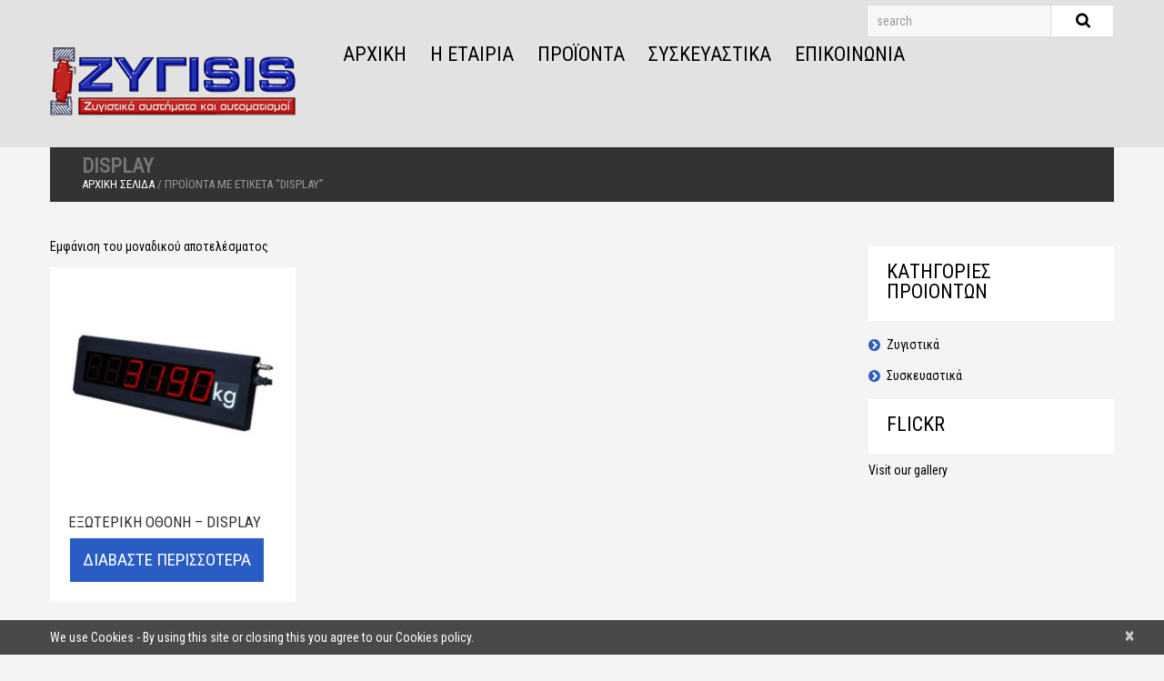

--- FILE ---
content_type: text/html; charset=UTF-8
request_url: https://www.zigisis.com/product-tags/display/
body_size: 15063
content:
<!DOCTYPE html>
<!--[if lt IE 7 ]><html class="ie ie6" lang="el" prefix="og: http://ogp.me/ns#"> <![endif]-->
<!--[if IE 7 ]><html class="ie ie7" lang="el" prefix="og: http://ogp.me/ns#"> <![endif]-->
<!--[if IE 8 ]><html class="ie ie8" lang="el" prefix="og: http://ogp.me/ns#"> <![endif]-->
<!--[if IE 9 ]><html class="ie ie9" lang="el" prefix="og: http://ogp.me/ns#"> <![endif]-->
<!--[if (gt IE 9)|!(IE)]><!--><html lang="el" prefix="og: http://ogp.me/ns#"> <!--<![endif]-->
<head>
	
	<meta name="description" content="Display - Βιομηχανική Ζύγιση και Αυτοματισμοί | " />
	<meta charset="UTF-8" />
	<meta name="viewport" content="width=device-width, initial-scale=1.0">
	<link rel="profile" href="//gmpg.org/xfn/11" />
		<link rel="icon" href="https://www.zigisis.com/wp-content/uploads/2017/05/Industry_Icon_16.png" type="image/x-icon" />
		<link rel="pingback" href="https://www.zigisis.com/xmlrpc.php" />
	<link rel="alternate" type="application/rss+xml" title="Βιομηχανική Ζύγιση και Αυτοματισμοί" href="https://www.zigisis.com/feed/" />
	<link rel="alternate" type="application/atom+xml" title="Βιομηχανική Ζύγιση και Αυτοματισμοί" href="https://www.zigisis.com/feed/atom/" />
	<link rel="stylesheet" type="text/css" media="all" href="https://www.zigisis.com/wp-content/themes/theme51009/bootstrap/css/bootstrap.css" />
	<link rel="stylesheet" type="text/css" media="all" href="https://www.zigisis.com/wp-content/themes/theme51009/bootstrap/css/responsive.css" />
	<link rel="stylesheet" type="text/css" media="all" href="https://www.zigisis.com/wp-content/themes/CherryFramework/css/camera.css" />
	<link rel="stylesheet" type="text/css" media="all" href="https://www.zigisis.com/wp-content/themes/theme51009/style.css" />
	<meta name='robots' content='max-image-preview:large' />

<!-- This site is optimized with the Yoast SEO plugin v4.5 - https://yoast.com/wordpress/plugins/seo/ -->
<title>Display - Βιομηχανική Ζύγιση και Αυτοματισμοί</title>
<link rel="canonical" href="https://www.zigisis.com/product-tags/display/" />
<link rel="publisher" href="https://plus.google.com/+Zigisis"/>
<meta property="og:locale" content="el_GR" />
<meta property="og:type" content="object" />
<meta property="og:title" content="Display - Βιομηχανική Ζύγιση και Αυτοματισμοί" />
<meta property="og:url" content="https://www.zigisis.com/product-tags/display/" />
<meta property="og:site_name" content="Βιομηχανική Ζύγιση και Αυτοματισμοί" />
<meta name="twitter:card" content="summary" />
<meta name="twitter:title" content="Display - Βιομηχανική Ζύγιση και Αυτοματισμοί" />
<meta name="twitter:site" content="@zygisis_co" />
<!-- / Yoast SEO plugin. -->

<link rel='dns-prefetch' href='//maps.googleapis.com' />
<link rel='dns-prefetch' href='//ws.sharethis.com' />
<link rel='dns-prefetch' href='//netdna.bootstrapcdn.com' />
<link rel='dns-prefetch' href='//fonts.googleapis.com' />
<link rel="alternate" type="application/rss+xml" title="Ροή RSS &raquo; Βιομηχανική Ζύγιση και Αυτοματισμοί" href="https://www.zigisis.com/feed/" />
<link rel="alternate" type="application/rss+xml" title="Ροή Σχολίων &raquo; Βιομηχανική Ζύγιση και Αυτοματισμοί" href="https://www.zigisis.com/comments/feed/" />
<link rel="alternate" type="application/rss+xml" title="Ροή για Βιομηχανική Ζύγιση και Αυτοματισμοί &raquo; Display Ετικέτα Προϊόντος" href="https://www.zigisis.com/product-tags/display/feed/" />
<script type="text/javascript">
window._wpemojiSettings = {"baseUrl":"https:\/\/s.w.org\/images\/core\/emoji\/14.0.0\/72x72\/","ext":".png","svgUrl":"https:\/\/s.w.org\/images\/core\/emoji\/14.0.0\/svg\/","svgExt":".svg","source":{"concatemoji":"https:\/\/www.zigisis.com\/wp-includes\/js\/wp-emoji-release.min.js?ver=6.2.8"}};
/*! This file is auto-generated */
!function(e,a,t){var n,r,o,i=a.createElement("canvas"),p=i.getContext&&i.getContext("2d");function s(e,t){p.clearRect(0,0,i.width,i.height),p.fillText(e,0,0);e=i.toDataURL();return p.clearRect(0,0,i.width,i.height),p.fillText(t,0,0),e===i.toDataURL()}function c(e){var t=a.createElement("script");t.src=e,t.defer=t.type="text/javascript",a.getElementsByTagName("head")[0].appendChild(t)}for(o=Array("flag","emoji"),t.supports={everything:!0,everythingExceptFlag:!0},r=0;r<o.length;r++)t.supports[o[r]]=function(e){if(p&&p.fillText)switch(p.textBaseline="top",p.font="600 32px Arial",e){case"flag":return s("\ud83c\udff3\ufe0f\u200d\u26a7\ufe0f","\ud83c\udff3\ufe0f\u200b\u26a7\ufe0f")?!1:!s("\ud83c\uddfa\ud83c\uddf3","\ud83c\uddfa\u200b\ud83c\uddf3")&&!s("\ud83c\udff4\udb40\udc67\udb40\udc62\udb40\udc65\udb40\udc6e\udb40\udc67\udb40\udc7f","\ud83c\udff4\u200b\udb40\udc67\u200b\udb40\udc62\u200b\udb40\udc65\u200b\udb40\udc6e\u200b\udb40\udc67\u200b\udb40\udc7f");case"emoji":return!s("\ud83e\udef1\ud83c\udffb\u200d\ud83e\udef2\ud83c\udfff","\ud83e\udef1\ud83c\udffb\u200b\ud83e\udef2\ud83c\udfff")}return!1}(o[r]),t.supports.everything=t.supports.everything&&t.supports[o[r]],"flag"!==o[r]&&(t.supports.everythingExceptFlag=t.supports.everythingExceptFlag&&t.supports[o[r]]);t.supports.everythingExceptFlag=t.supports.everythingExceptFlag&&!t.supports.flag,t.DOMReady=!1,t.readyCallback=function(){t.DOMReady=!0},t.supports.everything||(n=function(){t.readyCallback()},a.addEventListener?(a.addEventListener("DOMContentLoaded",n,!1),e.addEventListener("load",n,!1)):(e.attachEvent("onload",n),a.attachEvent("onreadystatechange",function(){"complete"===a.readyState&&t.readyCallback()})),(e=t.source||{}).concatemoji?c(e.concatemoji):e.wpemoji&&e.twemoji&&(c(e.twemoji),c(e.wpemoji)))}(window,document,window._wpemojiSettings);
</script>
<style type="text/css">
img.wp-smiley,
img.emoji {
	display: inline !important;
	border: none !important;
	box-shadow: none !important;
	height: 1em !important;
	width: 1em !important;
	margin: 0 0.07em !important;
	vertical-align: -0.1em !important;
	background: none !important;
	padding: 0 !important;
}
</style>
	<link rel='stylesheet' id='sdm-styles-css' href='https://www.zigisis.com/wp-content/plugins/simple-download-monitor/css/sdm_wp_styles.css?ver=6.2.8' type='text/css' media='all' />
<link rel='stylesheet' id='flexslider-css' href='https://www.zigisis.com/wp-content/plugins/cherry-plugin/lib/js/FlexSlider/flexslider.css?ver=2.2.0' type='text/css' media='all' />
<link rel='stylesheet' id='owl-carousel-css' href='https://www.zigisis.com/wp-content/plugins/cherry-plugin/lib/js/owl-carousel/owl.carousel.css?ver=1.24' type='text/css' media='all' />
<link rel='stylesheet' id='owl-theme-css' href='https://www.zigisis.com/wp-content/plugins/cherry-plugin/lib/js/owl-carousel/owl.theme.css?ver=1.24' type='text/css' media='all' />
<link rel='stylesheet' id='font-awesome-css' href='//netdna.bootstrapcdn.com/font-awesome/3.2.1/css/font-awesome.css?ver=3.2.1' type='text/css' media='all' />
<link rel='stylesheet' id='cherry-plugin-css' href='https://www.zigisis.com/wp-content/plugins/cherry-plugin/includes/css/cherry-plugin.css?ver=1.2.8.1' type='text/css' media='all' />
<link rel='stylesheet' id='wp-block-library-css' href='https://www.zigisis.com/wp-includes/css/dist/block-library/style.min.css?ver=6.2.8' type='text/css' media='all' />
<link rel='stylesheet' id='classic-theme-styles-css' href='https://www.zigisis.com/wp-includes/css/classic-themes.min.css?ver=6.2.8' type='text/css' media='all' />
<style id='global-styles-inline-css' type='text/css'>
body{--wp--preset--color--black: #000000;--wp--preset--color--cyan-bluish-gray: #abb8c3;--wp--preset--color--white: #ffffff;--wp--preset--color--pale-pink: #f78da7;--wp--preset--color--vivid-red: #cf2e2e;--wp--preset--color--luminous-vivid-orange: #ff6900;--wp--preset--color--luminous-vivid-amber: #fcb900;--wp--preset--color--light-green-cyan: #7bdcb5;--wp--preset--color--vivid-green-cyan: #00d084;--wp--preset--color--pale-cyan-blue: #8ed1fc;--wp--preset--color--vivid-cyan-blue: #0693e3;--wp--preset--color--vivid-purple: #9b51e0;--wp--preset--gradient--vivid-cyan-blue-to-vivid-purple: linear-gradient(135deg,rgba(6,147,227,1) 0%,rgb(155,81,224) 100%);--wp--preset--gradient--light-green-cyan-to-vivid-green-cyan: linear-gradient(135deg,rgb(122,220,180) 0%,rgb(0,208,130) 100%);--wp--preset--gradient--luminous-vivid-amber-to-luminous-vivid-orange: linear-gradient(135deg,rgba(252,185,0,1) 0%,rgba(255,105,0,1) 100%);--wp--preset--gradient--luminous-vivid-orange-to-vivid-red: linear-gradient(135deg,rgba(255,105,0,1) 0%,rgb(207,46,46) 100%);--wp--preset--gradient--very-light-gray-to-cyan-bluish-gray: linear-gradient(135deg,rgb(238,238,238) 0%,rgb(169,184,195) 100%);--wp--preset--gradient--cool-to-warm-spectrum: linear-gradient(135deg,rgb(74,234,220) 0%,rgb(151,120,209) 20%,rgb(207,42,186) 40%,rgb(238,44,130) 60%,rgb(251,105,98) 80%,rgb(254,248,76) 100%);--wp--preset--gradient--blush-light-purple: linear-gradient(135deg,rgb(255,206,236) 0%,rgb(152,150,240) 100%);--wp--preset--gradient--blush-bordeaux: linear-gradient(135deg,rgb(254,205,165) 0%,rgb(254,45,45) 50%,rgb(107,0,62) 100%);--wp--preset--gradient--luminous-dusk: linear-gradient(135deg,rgb(255,203,112) 0%,rgb(199,81,192) 50%,rgb(65,88,208) 100%);--wp--preset--gradient--pale-ocean: linear-gradient(135deg,rgb(255,245,203) 0%,rgb(182,227,212) 50%,rgb(51,167,181) 100%);--wp--preset--gradient--electric-grass: linear-gradient(135deg,rgb(202,248,128) 0%,rgb(113,206,126) 100%);--wp--preset--gradient--midnight: linear-gradient(135deg,rgb(2,3,129) 0%,rgb(40,116,252) 100%);--wp--preset--duotone--dark-grayscale: url('#wp-duotone-dark-grayscale');--wp--preset--duotone--grayscale: url('#wp-duotone-grayscale');--wp--preset--duotone--purple-yellow: url('#wp-duotone-purple-yellow');--wp--preset--duotone--blue-red: url('#wp-duotone-blue-red');--wp--preset--duotone--midnight: url('#wp-duotone-midnight');--wp--preset--duotone--magenta-yellow: url('#wp-duotone-magenta-yellow');--wp--preset--duotone--purple-green: url('#wp-duotone-purple-green');--wp--preset--duotone--blue-orange: url('#wp-duotone-blue-orange');--wp--preset--font-size--small: 13px;--wp--preset--font-size--medium: 20px;--wp--preset--font-size--large: 36px;--wp--preset--font-size--x-large: 42px;--wp--preset--spacing--20: 0.44rem;--wp--preset--spacing--30: 0.67rem;--wp--preset--spacing--40: 1rem;--wp--preset--spacing--50: 1.5rem;--wp--preset--spacing--60: 2.25rem;--wp--preset--spacing--70: 3.38rem;--wp--preset--spacing--80: 5.06rem;--wp--preset--shadow--natural: 6px 6px 9px rgba(0, 0, 0, 0.2);--wp--preset--shadow--deep: 12px 12px 50px rgba(0, 0, 0, 0.4);--wp--preset--shadow--sharp: 6px 6px 0px rgba(0, 0, 0, 0.2);--wp--preset--shadow--outlined: 6px 6px 0px -3px rgba(255, 255, 255, 1), 6px 6px rgba(0, 0, 0, 1);--wp--preset--shadow--crisp: 6px 6px 0px rgba(0, 0, 0, 1);}:where(.is-layout-flex){gap: 0.5em;}body .is-layout-flow > .alignleft{float: left;margin-inline-start: 0;margin-inline-end: 2em;}body .is-layout-flow > .alignright{float: right;margin-inline-start: 2em;margin-inline-end: 0;}body .is-layout-flow > .aligncenter{margin-left: auto !important;margin-right: auto !important;}body .is-layout-constrained > .alignleft{float: left;margin-inline-start: 0;margin-inline-end: 2em;}body .is-layout-constrained > .alignright{float: right;margin-inline-start: 2em;margin-inline-end: 0;}body .is-layout-constrained > .aligncenter{margin-left: auto !important;margin-right: auto !important;}body .is-layout-constrained > :where(:not(.alignleft):not(.alignright):not(.alignfull)){max-width: var(--wp--style--global--content-size);margin-left: auto !important;margin-right: auto !important;}body .is-layout-constrained > .alignwide{max-width: var(--wp--style--global--wide-size);}body .is-layout-flex{display: flex;}body .is-layout-flex{flex-wrap: wrap;align-items: center;}body .is-layout-flex > *{margin: 0;}:where(.wp-block-columns.is-layout-flex){gap: 2em;}.has-black-color{color: var(--wp--preset--color--black) !important;}.has-cyan-bluish-gray-color{color: var(--wp--preset--color--cyan-bluish-gray) !important;}.has-white-color{color: var(--wp--preset--color--white) !important;}.has-pale-pink-color{color: var(--wp--preset--color--pale-pink) !important;}.has-vivid-red-color{color: var(--wp--preset--color--vivid-red) !important;}.has-luminous-vivid-orange-color{color: var(--wp--preset--color--luminous-vivid-orange) !important;}.has-luminous-vivid-amber-color{color: var(--wp--preset--color--luminous-vivid-amber) !important;}.has-light-green-cyan-color{color: var(--wp--preset--color--light-green-cyan) !important;}.has-vivid-green-cyan-color{color: var(--wp--preset--color--vivid-green-cyan) !important;}.has-pale-cyan-blue-color{color: var(--wp--preset--color--pale-cyan-blue) !important;}.has-vivid-cyan-blue-color{color: var(--wp--preset--color--vivid-cyan-blue) !important;}.has-vivid-purple-color{color: var(--wp--preset--color--vivid-purple) !important;}.has-black-background-color{background-color: var(--wp--preset--color--black) !important;}.has-cyan-bluish-gray-background-color{background-color: var(--wp--preset--color--cyan-bluish-gray) !important;}.has-white-background-color{background-color: var(--wp--preset--color--white) !important;}.has-pale-pink-background-color{background-color: var(--wp--preset--color--pale-pink) !important;}.has-vivid-red-background-color{background-color: var(--wp--preset--color--vivid-red) !important;}.has-luminous-vivid-orange-background-color{background-color: var(--wp--preset--color--luminous-vivid-orange) !important;}.has-luminous-vivid-amber-background-color{background-color: var(--wp--preset--color--luminous-vivid-amber) !important;}.has-light-green-cyan-background-color{background-color: var(--wp--preset--color--light-green-cyan) !important;}.has-vivid-green-cyan-background-color{background-color: var(--wp--preset--color--vivid-green-cyan) !important;}.has-pale-cyan-blue-background-color{background-color: var(--wp--preset--color--pale-cyan-blue) !important;}.has-vivid-cyan-blue-background-color{background-color: var(--wp--preset--color--vivid-cyan-blue) !important;}.has-vivid-purple-background-color{background-color: var(--wp--preset--color--vivid-purple) !important;}.has-black-border-color{border-color: var(--wp--preset--color--black) !important;}.has-cyan-bluish-gray-border-color{border-color: var(--wp--preset--color--cyan-bluish-gray) !important;}.has-white-border-color{border-color: var(--wp--preset--color--white) !important;}.has-pale-pink-border-color{border-color: var(--wp--preset--color--pale-pink) !important;}.has-vivid-red-border-color{border-color: var(--wp--preset--color--vivid-red) !important;}.has-luminous-vivid-orange-border-color{border-color: var(--wp--preset--color--luminous-vivid-orange) !important;}.has-luminous-vivid-amber-border-color{border-color: var(--wp--preset--color--luminous-vivid-amber) !important;}.has-light-green-cyan-border-color{border-color: var(--wp--preset--color--light-green-cyan) !important;}.has-vivid-green-cyan-border-color{border-color: var(--wp--preset--color--vivid-green-cyan) !important;}.has-pale-cyan-blue-border-color{border-color: var(--wp--preset--color--pale-cyan-blue) !important;}.has-vivid-cyan-blue-border-color{border-color: var(--wp--preset--color--vivid-cyan-blue) !important;}.has-vivid-purple-border-color{border-color: var(--wp--preset--color--vivid-purple) !important;}.has-vivid-cyan-blue-to-vivid-purple-gradient-background{background: var(--wp--preset--gradient--vivid-cyan-blue-to-vivid-purple) !important;}.has-light-green-cyan-to-vivid-green-cyan-gradient-background{background: var(--wp--preset--gradient--light-green-cyan-to-vivid-green-cyan) !important;}.has-luminous-vivid-amber-to-luminous-vivid-orange-gradient-background{background: var(--wp--preset--gradient--luminous-vivid-amber-to-luminous-vivid-orange) !important;}.has-luminous-vivid-orange-to-vivid-red-gradient-background{background: var(--wp--preset--gradient--luminous-vivid-orange-to-vivid-red) !important;}.has-very-light-gray-to-cyan-bluish-gray-gradient-background{background: var(--wp--preset--gradient--very-light-gray-to-cyan-bluish-gray) !important;}.has-cool-to-warm-spectrum-gradient-background{background: var(--wp--preset--gradient--cool-to-warm-spectrum) !important;}.has-blush-light-purple-gradient-background{background: var(--wp--preset--gradient--blush-light-purple) !important;}.has-blush-bordeaux-gradient-background{background: var(--wp--preset--gradient--blush-bordeaux) !important;}.has-luminous-dusk-gradient-background{background: var(--wp--preset--gradient--luminous-dusk) !important;}.has-pale-ocean-gradient-background{background: var(--wp--preset--gradient--pale-ocean) !important;}.has-electric-grass-gradient-background{background: var(--wp--preset--gradient--electric-grass) !important;}.has-midnight-gradient-background{background: var(--wp--preset--gradient--midnight) !important;}.has-small-font-size{font-size: var(--wp--preset--font-size--small) !important;}.has-medium-font-size{font-size: var(--wp--preset--font-size--medium) !important;}.has-large-font-size{font-size: var(--wp--preset--font-size--large) !important;}.has-x-large-font-size{font-size: var(--wp--preset--font-size--x-large) !important;}
.wp-block-navigation a:where(:not(.wp-element-button)){color: inherit;}
:where(.wp-block-columns.is-layout-flex){gap: 2em;}
.wp-block-pullquote{font-size: 1.5em;line-height: 1.6;}
</style>
<link rel='stylesheet' id='contact-form-7-css' href='https://www.zigisis.com/wp-content/plugins/contact-form-7/includes/css/styles.css?ver=4.7' type='text/css' media='all' />
<link rel='stylesheet' id='woocommerce-layout-css' href='//www.zigisis.com/wp-content/plugins/woocommerce/assets/css/woocommerce-layout.css?ver=2.6.14' type='text/css' media='all' />
<link rel='stylesheet' id='woocommerce-general-css' href='//www.zigisis.com/wp-content/plugins/woocommerce/assets/css/woocommerce.css?ver=2.6.14' type='text/css' media='all' />
<link rel='stylesheet' id='theme51009-css' href='https://www.zigisis.com/wp-content/themes/theme51009/main-style.css' type='text/css' media='all' />
<link rel='stylesheet' id='magnific-popup-css' href='https://www.zigisis.com/wp-content/themes/CherryFramework/css/magnific-popup.css?ver=0.9.3' type='text/css' media='all' />
<link rel='stylesheet' id='options_typography_Roboto+Condensed-css' href='//fonts.googleapis.com/css?family=Roboto+Condensed&#038;subset=latin' type='text/css' media='all' />
<link rel='stylesheet' id='options_typography_Lato-css' href='//fonts.googleapis.com/css?family=Lato&#038;subset=latin' type='text/css' media='all' />
<!--[if lt IE 9]>
<link rel='stylesheet' id='theme_ie-css' href='https://www.zigisis.com/wp-content/themes/theme51009/css/ie.css?ver=6.2.8' type='text/css' media='all' />
<![endif]-->
<link rel='stylesheet' id='mpce-theme-css' href='https://www.zigisis.com/wp-content/plugins/motopress-content-editor-lite/includes/css/theme.min.css?ver=2.2.0' type='text/css' media='all' />
<style id='mpce-theme-inline-css' type='text/css'>
.mp-row-fixed-width {max-width:1170px;}
</style>
<link rel='stylesheet' id='mpce-bootstrap-grid-css' href='https://www.zigisis.com/wp-content/plugins/motopress-content-editor-lite/bootstrap/bootstrap-grid.min.css?ver=2.2.0' type='text/css' media='all' />
<link rel='stylesheet' id='mpce-font-awesome-css' href='https://www.zigisis.com/wp-content/plugins/motopress-content-editor-lite/fonts/font-awesome/css/font-awesome.min.css?ver=4.3.0' type='text/css' media='all' />
<script type='text/javascript' src='https://www.zigisis.com/wp-content/themes/CherryFramework/js/jquery-1.7.2.min.js?ver=1.7.2' id='jquery-js'></script>
<script type='text/javascript' src='https://www.zigisis.com/wp-content/plugins/cherry-plugin/lib/js/jquery.easing.1.3.js?ver=1.3' id='easing-js'></script>
<script type='text/javascript' src='https://www.zigisis.com/wp-content/plugins/cherry-plugin/lib/js/elasti-carousel/jquery.elastislide.js?ver=1.2.8.1' id='elastislide-js'></script>
<script type='text/javascript' src='//maps.googleapis.com/maps/api/js?v=3.exp&#038;sensor=false&#038;ver=6.2.8' id='googlemapapis-js'></script>
<script type='text/javascript' id='sdm-scripts-js-extra'>
/* <![CDATA[ */
var sdm_ajax_script = {"ajaxurl":"https:\/\/www.zigisis.com\/wp-admin\/admin-ajax.php"};
/* ]]> */
</script>
<script type='text/javascript' src='https://www.zigisis.com/wp-content/plugins/simple-download-monitor/js/sdm_wp_scripts.js?ver=6.2.8' id='sdm-scripts-js'></script>
<script type='text/javascript' src='https://www.zigisis.com/wp-content/themes/CherryFramework/js/jquery-migrate-1.2.1.min.js?ver=1.2.1' id='migrate-js'></script>
<script type='text/javascript' src='https://www.zigisis.com/wp-includes/js/swfobject.js?ver=2.2-20120417' id='swfobject-js'></script>
<script type='text/javascript' src='https://www.zigisis.com/wp-content/themes/CherryFramework/js/modernizr.js?ver=2.0.6' id='modernizr-js'></script>
<script type='text/javascript' src='https://www.zigisis.com/wp-content/themes/CherryFramework/js/jflickrfeed.js?ver=1.0' id='jflickrfeed-js'></script>
<script type='text/javascript' src='https://www.zigisis.com/wp-content/themes/CherryFramework/js/custom.js?ver=1.0' id='custom-js'></script>
<script type='text/javascript' src='https://www.zigisis.com/wp-content/themes/CherryFramework/bootstrap/js/bootstrap.min.js?ver=2.3.0' id='bootstrap-js'></script>
<script id='st_insights_js' type='text/javascript' src='https://ws.sharethis.com/button/st_insights.js?publisher=eba0f3ba-f9ab-408c-bc68-c28af5afe749&#038;product=feather' id='feather-sharethis-js'></script>
<link rel="https://api.w.org/" href="https://www.zigisis.com/wp-json/" /><link rel="EditURI" type="application/rsd+xml" title="RSD" href="https://www.zigisis.com/xmlrpc.php?rsd" />
<link rel="wlwmanifest" type="application/wlwmanifest+xml" href="https://www.zigisis.com/wp-includes/wlwmanifest.xml" />
<meta name="generator" content="WordPress 6.2.8" />
<meta name="generator" content="WooCommerce 2.6.14" />
	<script type="text/javascript">
		MPSLCore = {
			'path': "https://www.zigisis.com/wp-content/plugins/motopress-slider-lite/motoslider_core/",
			'version': "2.1.0"
		};
	</script>
<script>
 var system_folder = 'https://www.zigisis.com/wp-content/themes/CherryFramework/admin/data_management/',
	 CHILD_URL ='https://www.zigisis.com/wp-content/themes/theme51009',
	 PARENT_URL = 'https://www.zigisis.com/wp-content/themes/CherryFramework', 
	 CURRENT_THEME = 'theme51009'</script><meta name="format-detection" content="telephone=no" />
<style type='text/css'>
body { background-color:#f4f4f4 }
.header { background-color:#e2e2e2 }
header.header { padding: 5px 0 0 0}
body #motopress-main.main-holder .slider { padding:1px 0 1px 0 }
body #motopress-main.main-holder .banner-wrap .banner-inner .title_banner:before {
	background:#2a5dc4
}
 .shop-nav ul li { visibility: hidden}


</style>
<style type="text/css"></style>

<style type="text/css">
.synved-social-resolution-single {
display: inline-block;
}
.synved-social-resolution-normal {
display: inline-block;
}
.synved-social-resolution-hidef {
display: none;
}

@media only screen and (min--moz-device-pixel-ratio: 2),
only screen and (-o-min-device-pixel-ratio: 2/1),
only screen and (-webkit-min-device-pixel-ratio: 2),
only screen and (min-device-pixel-ratio: 2),
only screen and (min-resolution: 2dppx),
only screen and (min-resolution: 192dpi) {
	.synved-social-resolution-normal {
	display: none;
	}
	.synved-social-resolution-hidef {
	display: inline-block;
	}
}
</style>

<style type='text/css'>
h1 { font: normal 22px/35px Roboto Condensed;  color:#000000; }
h2 { font: normal 22px/22px Roboto Condensed;  color:#000000; }
h3 { font: normal 18px/19px Roboto Condensed;  color:#333333; }
h4 { font: normal 14px/18px Roboto Condensed;  color:#333333; }
h5 { font: normal 12px/18px Roboto Condensed;  color:#333333; }
h6 { font: normal 12px/18px Roboto Condensed;  color:#333333; }
body { font-weight: normal;}
.logo_h__txt, .logo_link { font: bold 40px/48px Roboto Condensed;  color:#222222; }
.sf-menu > li > a { font: normal 22px/28px Roboto Condensed;  color:#000000; }
.nav.footer-nav a { font: normal 14px/18px Lato;  color:#222222; }
</style>
		<style type="text/css" id="wp-custom-css">
			/*
You can add your own CSS here.

Click the help icon above to learn more.
*/
		</style>
		<style id="wpforms-css-vars-root">
				:root {
					--wpforms-field-border-radius: 0px;
--wpforms-field-background-color: #ffffff;
--wpforms-field-border-color: pgba( 0, 0, 0, 0.25 );
--wpforms-field-text-color: pgba( 0, 0, 0, 0.7 );
--wpforms-label-color: pgba( 0, 0, 0, 0.85 );
--wpforms-label-sublabel-color: pgba( 0, 0, 0, 0.55 );
--wpforms-label-error-color:  d63637;
--wpforms-button-border-radius: 0px;
--wpforms-button-background-color:  066aab;
--wpforms-button-text-color: #ffffff;
--wpforms-field-size-input-height: 43px;
--wpforms-field-size-input-spacing: 05px;
--wpforms-field-size-font-size: 06px;
--wpforms-field-size-line-height: 09px;
--wpforms-field-size-padding-h: 14px;
--wpforms-field-size-checkbox-size: 06px;
--wpforms-field-size-sublabel-spacing: 4px;
--wpforms-field-size-icon-size: 1;
--wpforms-label-size-font-size: 06px;
--wpforms-label-size-line-height: 09px;
--wpforms-label-size-sublabel-font-size: 14px;
--wpforms-label-size-sublabel-line-height: 07px;
--wpforms-button-size-font-size: 07px;
--wpforms-button-size-height: 41px;
--wpforms-button-size-padding-h: 05px;
--wpforms-button-size-margin-top: 00px;

				}
			</style>		<!--[if lt IE 9]>
		<div id="ie7-alert" style="width: 100%; text-align:center;">
			<img src="http://tmbhtest.com/images/ie7.jpg" alt="Upgrade IE 8" width="640" height="344" border="0" usemap="#Map" />
			<map name="Map" id="Map"><area shape="rect" coords="496,201,604,329" href="http://www.microsoft.com/windows/internet-explorer/default.aspx" target="_blank" alt="Download Interent Explorer" /><area shape="rect" coords="380,201,488,329" href="http://www.apple.com/safari/download/" target="_blank" alt="Download Apple Safari" /><area shape="rect" coords="268,202,376,330" href="http://www.opera.com/download/" target="_blank" alt="Download Opera" /><area shape="rect" coords="155,202,263,330" href="http://www.mozilla.com/" target="_blank" alt="Download Firefox" /><area shape="rect" coords="35,201,143,329" href="http://www.google.com/chrome" target="_blank" alt="Download Google Chrome" />
			</map>
		</div>
	<![endif]-->
	<!--[if gte IE 9]><!-->
		<script src="https://www.zigisis.com/wp-content/themes/CherryFramework/js/jquery.mobile.customized.min.js" type="text/javascript"></script>
		<script type="text/javascript">
			jQuery(function(){
				jQuery('.sf-menu').mobileMenu({defaultText: "Περιήγηση σε..."});
			});
		</script>
	<!--<![endif]-->
	<script type="text/javascript">
		// Init navigation menu
		jQuery(function(){
		// main navigation init
			jQuery('ul.sf-menu').superfish({
				delay: 1000, // the delay in milliseconds that the mouse can remain outside a sub-menu without it closing
				animation: {
					opacity: "show",
					height: "show"
				}, // used to animate the sub-menu open
				speed: "normal", // animation speed
				autoArrows: false, // generation of arrow mark-up (for submenu)
				disableHI: true // to disable hoverIntent detection
			});

		//Zoom fix
		//IPad/IPhone
			var viewportmeta = document.querySelector && document.querySelector('meta[name="viewport"]'),
				ua = navigator.userAgent,
				gestureStart = function () {
					viewportmeta.content = "width=device-width, minimum-scale=0.25, maximum-scale=1.6, initial-scale=1.0";
				},
				scaleFix = function () {
					if (viewportmeta && /iPhone|iPad/.test(ua) && !/Opera Mini/.test(ua)) {
						viewportmeta.content = "width=device-width, minimum-scale=1.0, maximum-scale=1.0";
						document.addEventListener("gesturestart", gestureStart, false);
					}
				};
			scaleFix();
		})
	</script>
	<!-- stick up menu -->
	<script type="text/javascript">
		jQuery(document).ready(function(){
			if(!device.mobile() && !device.tablet()){
				jQuery('.header .nav__primary').tmStickUp({
					correctionSelector: jQuery('#wpadminbar')
				,	listenSelector: jQuery('.listenSelector')
				,	active: true				,	pseudo: true				});
			}
		})
	</script>
</head>

<body class="archive tax-product_tag term-display term-1098 woocommerce woocommerce-page has_woocommerce has_shop">
	<div id="motopress-main" class="main-holder">
		<!--Begin #motopress-main-->
		<header class="motopress-wrapper header">
			<div class="container">
				<div class="row">
					<div class="span12" data-motopress-wrapper-file="wrapper/wrapper-header.php" data-motopress-wrapper-type="header" data-motopress-id="697ac7246eec2">
						<div class="row">
	<div class="span3" data-motopress-type="static" data-motopress-static-file="static/static-logo.php">
		<!-- BEGIN LOGO -->
<div class="logo pull-left">
									<a href="https://www.zigisis.com/" class="logo_h logo_h__img"><img src="https://www.zigisis.com/wp-content/uploads/2017/05/ZigisisLogo-e1460491152565.png" alt="Βιομηχανική Ζύγιση και Αυτοματισμοί" title=""></a>
				</div>
<!-- END LOGO -->	</div>
	<div class="span9">
		<!-- BEGIN SEARCH FORM -->
	<div class="search-form search-form__h clearfix">
		<form id="search-header" class="navbar-form pull-right" method="get" action="https://www.zigisis.com/" accept-charset="utf-8">
			<input type="text" name="s" placeholder="search" class="search-form_it">
			<input type="submit" value="Go" id="search-form_is" class="search-form_is btn btn-primary">
		</form>
	</div>
<!-- END SEARCH FORM -->		<div class="shop-nav"><ul id="shopnav" class="shop-menu"><li><a href="https://www.zigisis.com/wp-login.php?action=register&amp;redirect_to=/product-tags/display/" class='register-link' title="Registration">Registration</a></li><li><a href="https://www.zigisis.com/wp-login.php?action=login&amp;redirect_to=/product-tags/display/" title="Log in">Log in</a></li><li id="menu-item-3013" class="menu-item menu-item-type-post_type menu-item-object-page menu-item-3013"><a href="https://www.zigisis.com/my-account/">My Account</a></li>
</ul></div>		<!-- BEGIN MAIN NAVIGATION -->
<nav class="nav nav__primary">
<ul id="topnav" class="sf-menu"><li id="menu-item-2626" class="menu-item menu-item-type-post_type menu-item-object-page menu-item-home"><a href="https://www.zigisis.com/">Αρχική</a></li>
<li id="menu-item-2650" class="menu-item menu-item-type-post_type menu-item-object-page menu-item-has-children"><a href="https://www.zigisis.com/%ce%b7-%ce%b5%cf%84%ce%b1%ce%b9%cf%81%ce%af%ce%b1/">Η Εταιρία</a>
<ul class="sub-menu">
	<li id="menu-item-2661" class="menu-item menu-item-type-post_type menu-item-object-page"><a href="https://www.zigisis.com/%ce%b7-%ce%b5%cf%84%ce%b1%ce%b9%cf%81%ce%af%ce%b1/">Η Εταιρία</a></li>
	<li id="menu-item-2651" class="menu-item menu-item-type-post_type menu-item-object-page"><a href="https://www.zigisis.com/%ce%b7-%ce%b5%cf%84%ce%b1%ce%b9%cf%81%ce%af%ce%b1/%ce%bf%ce%b9-%ce%b5%ce%b3%ce%ba%ce%b1%cf%84%ce%b1%cf%83%cf%84%ce%ac%cf%83%ce%b5%ce%b9%cf%82-%ce%bc%ce%b1%cf%82/">Οι Εγκαταστάσεις μας</a></li>
	<li id="menu-item-4126" class="menu-item menu-item-type-post_type menu-item-object-page"><a href="https://www.zigisis.com/%ce%b7-%ce%b5%cf%84%ce%b1%ce%b9%cf%81%ce%af%ce%b1/%cf%80%ce%bf%ce%bb%ce%b9%cf%84%ce%b9%ce%ba%ce%ae-%cf%80%ce%bf%ce%b9%cf%8c%cf%84%ce%b7%cf%84%ce%b1%cf%82/">Πολιτική Ποιότητας</a></li>
	<li id="menu-item-4134" class="menu-item menu-item-type-post_type menu-item-object-page"><a href="https://www.zigisis.com/%ce%b7-%ce%b5%cf%84%ce%b1%ce%b9%cf%81%ce%af%ce%b1/%cf%80%ce%b5%cf%81%ce%b9%ce%b2%ce%b1%ce%bb%ce%bb%ce%bf%ce%bd%cf%84%ce%b9%ce%ba%ce%ae-%cf%80%ce%bf%ce%bb%ce%b9%cf%84%ce%b9%ce%ba%ce%ae/">Περιβαλλοντική Πολιτική</a></li>
	<li id="menu-item-4124" class="menu-item menu-item-type-post_type menu-item-object-page"><a href="https://www.zigisis.com/%cf%80%ce%bf%ce%bb%ce%b9%cf%84%ce%b9%ce%ba%ce%ae-%ce%b1%cf%83%cf%86%ce%b1%ce%bb%ce%b5%ce%af%ce%b1%cf%82-%cf%80%cf%81%ce%bf%cf%83%cf%89%cf%80%ce%b9%ce%ba%cf%8e%ce%bd-%ce%b4%ce%b5%ce%b4%ce%bf%ce%bc/">Πολιτική ασφαλείας προσωπικών δεδομένων</a></li>
</ul>
</li>
<li id="menu-item-2680" class="menu-item menu-item-type-post_type menu-item-object-page menu-item-has-children"><a href="https://www.zigisis.com/%cf%80%cf%81%ce%bf%cf%8a%cf%8c%ce%bd%cf%84%ce%b1/">Προϊόντα</a>
<ul class="sub-menu">
	<li id="menu-item-3922" class="menu-item menu-item-type-post_type menu-item-object-page menu-item-has-children"><a href="https://www.zigisis.com/%ce%b3%ce%b5%cf%86%cf%85%cf%81%ce%bf%cf%80%ce%bb%ce%b1%cf%83%cf%84%ce%b9%ce%b3%ce%b3%ce%b5%cf%83/">Γεφυροπλάστιγγες</a>
	<ul class="sub-menu">
		<li id="menu-item-2767" class="menu-item menu-item-type-taxonomy menu-item-object-product_cat"><a href="https://www.zigisis.com/product-category/%ce%b6%cf%85%ce%b3%ce%b9%cf%83%cf%84%ce%b9%ce%ba%ce%ac/%ce%b3%ce%b5%cf%86%cf%85%cf%81%ce%bf%cf%80%ce%bb%ce%ac%cf%83%cf%84%ce%b9%ce%b3%ce%b3%ce%b5%cf%82/%cf%85%cf%80%ce%ad%cf%81%ce%b3%ce%b5%ce%b9%ce%b5%cf%82/">Υπέργειες Γεφυροπλάστιγγες</a></li>
		<li id="menu-item-2768" class="menu-item menu-item-type-taxonomy menu-item-object-product_cat"><a href="https://www.zigisis.com/product-category/%ce%b6%cf%85%ce%b3%ce%b9%cf%83%cf%84%ce%b9%ce%ba%ce%ac/%ce%b3%ce%b5%cf%86%cf%85%cf%81%ce%bf%cf%80%ce%bb%ce%ac%cf%83%cf%84%ce%b9%ce%b3%ce%b3%ce%b5%cf%82/%ce%b3%ce%b5%cf%86%cf%85%cf%81%ce%bf%cf%80%ce%bb%ce%b1%cf%83%cf%84%ce%b9%ce%b3%ce%b3%ce%b1-%ce%bb%ce%ac%ce%ba%ce%ba%ce%bf%cf%85/">Γεφυροπλάστιγγες λάκκου</a></li>
		<li id="menu-item-2769" class="menu-item menu-item-type-taxonomy menu-item-object-product_cat"><a href="https://www.zigisis.com/product-category/%ce%b6%cf%85%ce%b3%ce%b9%cf%83%cf%84%ce%b9%ce%ba%ce%ac/%ce%b3%ce%b5%cf%86%cf%85%cf%81%ce%bf%cf%80%ce%bb%ce%ac%cf%83%cf%84%ce%b9%ce%b3%ce%b3%ce%b5%cf%82/%ce%ac%ce%be%ce%bf%ce%bd%ce%b1/">Ζύγιση άξονα</a></li>
		<li id="menu-item-2770" class="menu-item menu-item-type-taxonomy menu-item-object-product_cat"><a href="https://www.zigisis.com/product-category/%ce%b6%cf%85%ce%b3%ce%b9%cf%83%cf%84%ce%b9%ce%ba%ce%ac/%ce%b3%ce%b5%cf%86%cf%85%cf%81%ce%bf%cf%80%ce%bb%ce%ac%cf%83%cf%84%ce%b9%ce%b3%ce%b3%ce%b5%cf%82/%cf%86%ce%bf%cf%81%ce%b7%cf%84%cf%8c-%ce%ac%ce%be%ce%bf%ce%bd%ce%b1/">Φορητό σύστημα άξονων</a></li>
	</ul>
</li>
	<li id="menu-item-2771" class="menu-item menu-item-type-taxonomy menu-item-object-product_cat menu-item-has-children"><a href="https://www.zigisis.com/product-category/%ce%b6%cf%85%ce%b3%ce%b9%cf%83%cf%84%ce%b9%ce%ba%ce%ac/%ce%b2%ce%b9%ce%bf%ce%bc%ce%b7%cf%87%ce%b1%ce%bd%ce%b9%ce%ba%ce%ae-%ce%b6%cf%8d%ce%b3%ce%b9%cf%83%ce%b7/">Βιομηχανική Ζύγιση</a>
	<ul class="sub-menu">
		<li id="menu-item-2772" class="menu-item menu-item-type-taxonomy menu-item-object-product_cat"><a href="https://www.zigisis.com/product-category/%ce%b6%cf%85%ce%b3%ce%b9%cf%83%cf%84%ce%b9%ce%ba%ce%ac/%ce%b2%ce%b9%ce%bf%ce%bc%ce%b7%cf%87%ce%b1%ce%bd%ce%b9%ce%ba%ce%ae-%ce%b6%cf%8d%ce%b3%ce%b9%cf%83%ce%b7/%cf%80%ce%b1%ce%bb%ce%b5%cf%84%ce%bf%ce%b6%cf%85%ce%b3%ce%bf%ce%af/%ce%b5%cf%80%ce%b9%ce%b4%ce%b1%cf%80%ce%ad%ce%b4%ce%b9%ce%bf%ce%b9/">Επιδαπέδιοι Ζυγοί</a></li>
		<li id="menu-item-2773" class="menu-item menu-item-type-taxonomy menu-item-object-product_cat"><a href="https://www.zigisis.com/product-category/%ce%b6%cf%85%ce%b3%ce%b9%cf%83%cf%84%ce%b9%ce%ba%ce%ac/%ce%b2%ce%b9%ce%bf%ce%bc%ce%b7%cf%87%ce%b1%ce%bd%ce%b9%ce%ba%ce%ae-%ce%b6%cf%8d%ce%b3%ce%b9%cf%83%ce%b7/%cf%80%ce%b1%ce%bb%ce%b5%cf%84%ce%bf%ce%b6%cf%85%ce%b3%ce%bf%ce%af/%cf%80%ce%b1%ce%bb%ce%b5%cf%84%ce%bf%cf%86%cf%8c%cf%81%ce%b1/">Ζυγιστικά Παλετοφόρα</a></li>
		<li id="menu-item-2774" class="menu-item menu-item-type-taxonomy menu-item-object-product_cat"><a href="https://www.zigisis.com/product-category/%ce%b6%cf%85%ce%b3%ce%b9%cf%83%cf%84%ce%b9%ce%ba%ce%ac/%ce%b2%ce%b9%ce%bf%ce%bc%ce%b7%cf%87%ce%b1%ce%bd%ce%b9%ce%ba%ce%ae-%ce%b6%cf%8d%ce%b3%ce%b9%cf%83%ce%b7/%ce%b3%ce%b5%cf%81%ce%b1%ce%bd%ce%bf%ce%b6%cf%85%ce%b3%ce%bf%ce%af/">Γερανοζυγοί</a></li>
		<li id="menu-item-2775" class="menu-item menu-item-type-taxonomy menu-item-object-product_cat"><a href="https://www.zigisis.com/product-category/%ce%b6%cf%85%ce%b3%ce%b9%cf%83%cf%84%ce%b9%ce%ba%ce%ac/%ce%b2%ce%b9%ce%bf%ce%bc%ce%b7%cf%87%ce%b1%ce%bd%ce%b9%ce%ba%ce%ae-%ce%b6%cf%8d%ce%b3%ce%b9%cf%83%ce%b7/%ce%b6%cf%89%ce%bf%cf%80%ce%bb%ce%ac%cf%83%cf%84%ce%b9%ce%b3%ce%b3%ce%b5%cf%82/">Ζωοπλάστιγγες</a></li>
	</ul>
</li>
	<li id="menu-item-2776" class="menu-item menu-item-type-taxonomy menu-item-object-product_cat menu-item-has-children"><a href="https://www.zigisis.com/product-category/%ce%b6%cf%85%ce%b3%ce%b9%cf%83%cf%84%ce%b9%ce%ba%ce%ac/%ce%b5%cf%86%ce%b1%cf%81%ce%bc%ce%bf%ce%b3%ce%ad%cf%82/">Ζυγιστικές Εφαρμογές</a>
	<ul class="sub-menu">
		<li id="menu-item-2777" class="menu-item menu-item-type-taxonomy menu-item-object-product_cat"><a href="https://www.zigisis.com/product-category/%ce%b6%cf%85%ce%b3%ce%b9%cf%83%cf%84%ce%b9%ce%ba%ce%ac/%ce%b5%cf%86%ce%b1%cf%81%ce%bc%ce%bf%ce%b3%ce%ad%cf%82/%ce%ba%ce%b5%cf%81%ce%bc%ce%b1%cf%84%ce%bf%ce%b4%ce%ad%ce%ba%cf%84%ce%b7%cf%82/">Αυτόματο σύστημα Ζύγισης</a></li>
		<li id="menu-item-2778" class="menu-item menu-item-type-taxonomy menu-item-object-product_cat"><a href="https://www.zigisis.com/product-category/%ce%b6%cf%85%ce%b3%ce%b9%cf%83%cf%84%ce%b9%ce%ba%ce%ac/%ce%b5%cf%86%ce%b1%cf%81%ce%bc%ce%bf%ce%b3%ce%ad%cf%82/%cf%83%ce%b9%ce%bb%cf%8c-%ce%b4%ce%b5%ce%be%ce%b1%ce%bc%ce%b5%ce%bd%ce%ad%cf%82/">Ζυγιστικό σύστημα σιλό και δεξαμενών</a></li>
		<li id="menu-item-2779" class="menu-item menu-item-type-taxonomy menu-item-object-product_cat"><a href="https://www.zigisis.com/product-category/%ce%b6%cf%85%ce%b3%ce%b9%cf%83%cf%84%ce%b9%ce%ba%ce%ac/%ce%b5%cf%86%ce%b1%cf%81%ce%bc%ce%bf%ce%b3%ce%ad%cf%82/%ce%b5%cf%84%ce%b9%ce%ba%ce%b5%cf%84%ce%ad%ce%b6%ce%b1/">Ζυγιστική Ετικετέζα</a></li>
		<li id="menu-item-2780" class="menu-item menu-item-type-taxonomy menu-item-object-product_cat menu-item-has-children"><a href="https://www.zigisis.com/product-category/%ce%b6%cf%85%ce%b3%ce%b9%cf%83%cf%84%ce%b9%ce%ba%ce%ac/%ce%b5%cf%86%ce%b1%cf%81%ce%bc%ce%bf%ce%b3%ce%ad%cf%82/%ce%b5%ce%bd%cf%83%ce%b1%ce%ba%ce%b9%cf%83%cf%84%ce%b9%ce%ba%ce%ac-%ce%ba%ce%bb%ce%b5%ce%b9%cf%83%cf%84%ce%b9%ce%ba%ce%ac/">Ενσακιστικά και Κλειστικά</a>
		<ul class="sub-menu">
			<li id="menu-item-2785" class="menu-item menu-item-type-taxonomy menu-item-object-product_cat"><a href="https://www.zigisis.com/product-category/%ce%b6%cf%85%ce%b3%ce%b9%cf%83%cf%84%ce%b9%ce%ba%ce%ac/%ce%b5%cf%86%ce%b1%cf%81%ce%bc%ce%bf%ce%b3%ce%ad%cf%82/%ce%b5%ce%bd%cf%83%ce%b1%ce%ba%ce%b9%cf%83%cf%84%ce%b9%ce%ba%ce%ac-%ce%ba%ce%bb%ce%b5%ce%b9%cf%83%cf%84%ce%b9%ce%ba%ce%ac/%ce%b5%ce%bd%cf%83%ce%b1%ce%ba%ce%b9%cf%83%cf%84%ce%b9%ce%ba%ce%ac-%ce%b5%ce%bd%cf%83%ce%b1%ce%ba%ce%b9%cf%83%cf%84%ce%b9%ce%ba%ce%ac/">Ενσακιστικά</a></li>
			<li id="menu-item-2786" class="menu-item menu-item-type-taxonomy menu-item-object-product_cat"><a href="https://www.zigisis.com/product-category/%ce%b6%cf%85%ce%b3%ce%b9%cf%83%cf%84%ce%b9%ce%ba%ce%ac/%ce%b5%cf%86%ce%b1%cf%81%ce%bc%ce%bf%ce%b3%ce%ad%cf%82/%ce%b5%ce%bd%cf%83%ce%b1%ce%ba%ce%b9%cf%83%cf%84%ce%b9%ce%ba%ce%ac-%ce%ba%ce%bb%ce%b5%ce%b9%cf%83%cf%84%ce%b9%ce%ba%ce%ac/%ce%ba%ce%bb%ce%b5%ce%b9%cf%83%cf%84%ce%b9%ce%ba%ce%b1-%cf%83%cf%85%cf%81%ce%b1%cf%80%cf%84%ce%b9%ce%ba%ce%ac/">Κλειστικά</a></li>
		</ul>
</li>
		<li id="menu-item-3596" class="menu-item menu-item-type-taxonomy menu-item-object-product_cat"><a href="https://www.zigisis.com/product-category/%ce%b6%cf%85%ce%b3%ce%b9%cf%83%cf%84%ce%b9%ce%ba%ce%ac/%ce%b5%cf%86%ce%b1%cf%81%ce%bc%ce%bf%ce%b3%ce%ad%cf%82/%ce%b3%ce%b5%ce%bc%ce%b9%cf%83%cf%84%ce%b9%ce%ba%ce%ac/">Γεμιστικά Υγρών</a></li>
		<li id="menu-item-2783" class="menu-item menu-item-type-taxonomy menu-item-object-product_cat"><a href="https://www.zigisis.com/product-category/%ce%b6%cf%85%ce%b3%ce%b9%cf%83%cf%84%ce%b9%ce%ba%ce%ac/%ce%b5%cf%86%ce%b1%cf%81%ce%bc%ce%bf%ce%b3%ce%ad%cf%82/%ce%b5%ce%bd%ce%b1%ce%ad%cf%81%ce%b9%ce%bf%ce%b9/">Εναέριοι Ζυγοί</a></li>
		<li id="menu-item-2784" class="menu-item menu-item-type-taxonomy menu-item-object-product_cat"><a href="https://www.zigisis.com/product-category/%ce%b6%cf%85%ce%b3%ce%b9%cf%83%cf%84%ce%b9%ce%ba%ce%ac/%ce%b5%cf%86%ce%b1%cf%81%ce%bc%ce%bf%ce%b3%ce%ad%cf%82/%cf%83%ce%b5_%cf%8c%cf%87%ce%b7%ce%bc%ce%b1/">Ζυγιστικό σε Όχημα</a></li>
	</ul>
</li>
	<li id="menu-item-2787" class="menu-item menu-item-type-taxonomy menu-item-object-product_cat menu-item-has-children"><a href="https://www.zigisis.com/product-category/%cf%83%cf%85%cf%83%ce%ba%ce%b5%cf%85%ce%b1%cf%83%cf%84%ce%b9%ce%ba%ce%ac/">Συσκευαστικά</a>
	<ul class="sub-menu">
		<li id="menu-item-2788" class="menu-item menu-item-type-taxonomy menu-item-object-product_cat"><a href="https://www.zigisis.com/product-category/%cf%83%cf%85%cf%83%ce%ba%ce%b5%cf%85%ce%b1%cf%83%cf%84%ce%b9%ce%ba%ce%ac/psd-gr/%ce%ba%ce%ac%ce%b8%ce%b5%cf%84%ce%b7%cf%82-%cf%83%cf%85%cf%83%ce%ba%ce%b5%cf%85%ce%b1%cf%83%ce%af%ce%b1%cf%82/">Κάθετης Συσκευασίας</a></li>
		<li id="menu-item-2789" class="menu-item menu-item-type-taxonomy menu-item-object-product_cat"><a href="https://www.zigisis.com/product-category/%cf%83%cf%85%cf%83%ce%ba%ce%b5%cf%85%ce%b1%cf%83%cf%84%ce%b9%ce%ba%ce%ac/%ce%b1%cf%84%ce%bc%ce%bf%cf%83%cf%86%ce%b1%ce%b9%cf%81%ce%b9%ce%ba%ce%ac/%ce%ba%ce%bb%ce%b5%ce%b9%cf%83%cf%84%ce%b9%ce%ba%ce%ac/">Κλειστικά δίσκων</a></li>
		<li id="menu-item-2790" class="menu-item menu-item-type-taxonomy menu-item-object-product_cat"><a href="https://www.zigisis.com/product-category/%cf%83%cf%85%cf%83%ce%ba%ce%b5%cf%85%ce%b1%cf%83%cf%84%ce%b9%ce%ba%ce%ac/%ce%b1%cf%84%ce%bc%ce%bf%cf%83%cf%86%ce%b1%ce%b9%cf%81%ce%b9%ce%ba%ce%ac/%ce%ba%ce%b5%ce%bd%ce%bf%cf%8d-%ce%b1%ce%ad%cf%81%ce%bf%cf%82/">Κενού Αέρος</a></li>
		<li id="menu-item-2791" class="menu-item menu-item-type-taxonomy menu-item-object-product_cat"><a href="https://www.zigisis.com/product-category/%cf%83%cf%85%cf%83%ce%ba%ce%b5%cf%85%ce%b1%cf%83%cf%84%ce%b9%ce%ba%ce%ac/%ce%b1%cf%84%ce%bc%ce%bf%cf%83%cf%86%ce%b1%ce%b9%cf%81%ce%b9%ce%ba%ce%ac/%ce%b8%ce%b5%cf%81%ce%bc%ce%bf%ce%b4%ce%b9%ce%b1%ce%bc%ce%bf%cf%81%cf%86%cf%89%cf%83%ce%b7/">Μηχανές Θερμοδιαμόφρωσης</a></li>
		<li id="menu-item-2792" class="menu-item menu-item-type-taxonomy menu-item-object-product_cat"><a href="https://www.zigisis.com/product-category/%cf%83%cf%85%cf%83%ce%ba%ce%b5%cf%85%ce%b1%cf%83%cf%84%ce%b9%ce%ba%ce%ac/psd-gr/%ce%b8%ce%b5%cf%81%ce%bc%ce%bf%cf%83%cf%85%cf%81%cf%81%ce%af%ce%ba%ce%bd%cf%89%cf%83%ce%b7%cf%82/">Μηχανές θερμοσυρρίκνωσης</a></li>
		<li id="menu-item-2793" class="menu-item menu-item-type-taxonomy menu-item-object-product_cat"><a href="https://www.zigisis.com/product-category/%cf%83%cf%85%cf%83%ce%ba%ce%b5%cf%85%ce%b1%cf%83%cf%84%ce%b9%ce%ba%ce%ac/end_line/%cf%87%ce%b1%cf%81%cf%84%ce%bf%ce%ba%ce%b9%ce%b2%cf%89%cf%84%ce%af%cf%89%ce%bd/">Διαμόρφωσης Χαρτοκιβωτίων</a></li>
		<li id="menu-item-2794" class="menu-item menu-item-type-taxonomy menu-item-object-product_cat"><a href="https://www.zigisis.com/product-category/%cf%83%cf%85%cf%83%ce%ba%ce%b5%cf%85%ce%b1%cf%83%cf%84%ce%b9%ce%ba%ce%ac/end_line/%cf%80%ce%b1%ce%bb%ce%b5%cf%84%ce%bf%ce%b4%ce%b5%cf%84%ce%b9%ce%ba%ce%ac/">Παλετοδετικά</a></li>
		<li id="menu-item-2795" class="menu-item menu-item-type-taxonomy menu-item-object-product_cat"><a href="https://www.zigisis.com/product-category/%cf%83%cf%85%cf%83%ce%ba%ce%b5%cf%85%ce%b1%cf%83%cf%84%ce%b9%ce%ba%ce%ac/%ce%bc%ce%b5%cf%84%ce%b1%cf%86%ce%bf%cf%81%ce%ac%cf%82-%ce%b5%ce%be%ce%bf%cf%80%ce%bb%ce%b9%cf%83%ce%bc%cf%8c%cf%82/">Συστήματα Μεταφοράς &#8211; Βοηθητικός εξοπλισμός</a></li>
	</ul>
</li>
	<li id="menu-item-2796" class="menu-item menu-item-type-taxonomy menu-item-object-product_cat"><a href="https://www.zigisis.com/product-category/%ce%b6%cf%85%ce%b3%ce%b9%cf%83%cf%84%ce%b9%ce%ba%ce%ac/%ce%bb%ce%bf%ce%b3%ce%b9%cf%83%ce%bc%ce%b9%ce%ba%cf%8c/">Λογισμικό &#8211; Προγράμματα</a></li>
	<li id="menu-item-2797" class="menu-item menu-item-type-taxonomy menu-item-object-product_cat menu-item-has-children"><a href="https://www.zigisis.com/product-category/%ce%b6%cf%85%ce%b3%ce%b9%cf%83%cf%84%ce%b9%ce%ba%ce%ac/%cf%84%ce%b5%cf%87%ce%bd%ce%b9%ce%ba%ce%ae-%cf%85%cf%80%ce%bf%cf%83%cf%84%ce%ae%cf%81%ce%b9%ce%be%ce%b7/">Τεχνική υποστήριξη</a>
	<ul class="sub-menu">
		<li id="menu-item-2798" class="menu-item menu-item-type-taxonomy menu-item-object-product_cat"><a href="https://www.zigisis.com/product-category/%ce%b6%cf%85%ce%b3%ce%b9%cf%83%cf%84%ce%b9%ce%ba%ce%ac/%cf%84%ce%b5%cf%87%ce%bd%ce%b9%ce%ba%ce%ae-%cf%85%cf%80%ce%bf%cf%83%cf%84%ce%ae%cf%81%ce%b9%ce%be%ce%b7/%ce%ad%ce%bb%ce%b5%ce%b3%cf%87%ce%bf%cf%82-%ce%b5%cf%80%ce%b9%cf%83%ce%ba%ce%b5%cf%85%ce%ae-%ce%b2%ce%b1%ce%b8%ce%bc%ce%bf%ce%bd%cf%8c%ce%bc%ce%b7%cf%83%ce%b7/">Έλεγχος &#8211; Επισκευή &#8211; Βαθμονόμηση</a></li>
		<li id="menu-item-2799" class="menu-item menu-item-type-taxonomy menu-item-object-product_cat"><a href="https://www.zigisis.com/product-category/%ce%b6%cf%85%ce%b3%ce%b9%cf%83%cf%84%ce%b9%ce%ba%ce%ac/%cf%84%ce%b5%cf%87%ce%bd%ce%b9%ce%ba%ce%ae-%cf%85%cf%80%ce%bf%cf%83%cf%84%ce%ae%cf%81%ce%b9%ce%be%ce%b7/%ce%b4%ce%b9%ce%b1%ce%ba%cf%81%ce%af%ce%b2%cf%89%cf%83%ce%b7/">Διακρίβωση Ζυγιστικών</a></li>
		<li id="menu-item-2801" class="menu-item menu-item-type-taxonomy menu-item-object-product_cat"><a href="https://www.zigisis.com/product-category/%ce%b6%cf%85%ce%b3%ce%b9%cf%83%cf%84%ce%b9%ce%ba%ce%ac/%cf%84%ce%b5%cf%87%ce%bd%ce%b9%ce%ba%ce%ae-%cf%85%cf%80%ce%bf%cf%83%cf%84%ce%ae%cf%81%ce%b9%ce%be%ce%b7/%ce%bc%ce%b5%cf%84%ce%b1%cf%84%cf%81%ce%bf%cf%80%ce%ae/">Μετατροπή Μηχανικής</a></li>
		<li id="menu-item-2800" class="menu-item menu-item-type-taxonomy menu-item-object-product_cat"><a href="https://www.zigisis.com/product-category/%ce%b6%cf%85%ce%b3%ce%b9%cf%83%cf%84%ce%b9%ce%ba%ce%ac/%cf%84%ce%b5%cf%87%ce%bd%ce%b9%ce%ba%ce%ae-%cf%85%cf%80%ce%bf%cf%83%cf%84%ce%ae%cf%81%ce%b9%ce%be%ce%b7/%ce%bc%ce%b5%cf%84%ce%b1%cf%86%ce%bf%cf%81%ce%ac/">Μεταφορά γεφυροπλάστιγγας</a></li>
	</ul>
</li>
	<li id="menu-item-2803" class="menu-item menu-item-type-taxonomy menu-item-object-product_cat"><a href="https://www.zigisis.com/product-category/%ce%b6%cf%85%ce%b3%ce%b9%cf%83%cf%84%ce%b9%ce%ba%ce%ac/%cf%80%ce%ac%ce%b3%ce%ba%ce%bf%cf%85/">Ζυγοί πάγκου &#038; Λιανικών πωλήσεων</a></li>
	<li id="menu-item-2804" class="menu-item menu-item-type-taxonomy menu-item-object-product_cat menu-item-has-children"><a href="https://www.zigisis.com/product-category/%ce%b6%cf%85%ce%b3%ce%b9%cf%83%cf%84%ce%b9%ce%ba%ce%ac/%ce%b5%ce%be%ce%b1%cf%81%cf%84%ce%ae%ce%bc%ce%b1%cf%84%ce%b1/">Εξαρτήματα &#8211; Αναλώσιμα</a>
	<ul class="sub-menu">
		<li id="menu-item-2805" class="menu-item menu-item-type-taxonomy menu-item-object-product_cat menu-item-has-children"><a href="https://www.zigisis.com/product-category/%ce%b6%cf%85%ce%b3%ce%b9%cf%83%cf%84%ce%b9%ce%ba%ce%ac/%ce%b5%ce%be%ce%b1%cf%81%cf%84%ce%ae%ce%bc%ce%b1%cf%84%ce%b1/%ce%b4%cf%85%ce%bd%ce%b1%ce%bc%ce%bf%ce%ba%cf%85%cf%88%ce%ad%ce%bb%ce%b5%cf%82/">Δυναμοκυψέλες</a>
		<ul class="sub-menu">
			<li id="menu-item-2806" class="menu-item menu-item-type-taxonomy menu-item-object-product_cat"><a href="https://www.zigisis.com/product-category/%ce%b6%cf%85%ce%b3%ce%b9%cf%83%cf%84%ce%b9%ce%ba%ce%ac/%ce%b5%ce%be%ce%b1%cf%81%cf%84%ce%ae%ce%bc%ce%b1%cf%84%ce%b1/%ce%b4%cf%85%ce%bd%ce%b1%ce%bc%ce%bf%ce%ba%cf%85%cf%88%ce%ad%ce%bb%ce%b5%cf%82/%ce%b4%ce%b9%ce%b1%cf%84%ce%bc%ce%b7%cf%84%ce%b9%ce%ba%ce%ad%cf%82/">Διατμητικές (Shear Beam)</a></li>
			<li id="menu-item-2807" class="menu-item menu-item-type-taxonomy menu-item-object-product_cat"><a href="https://www.zigisis.com/product-category/%ce%b6%cf%85%ce%b3%ce%b9%cf%83%cf%84%ce%b9%ce%ba%ce%ac/%ce%b5%ce%be%ce%b1%cf%81%cf%84%ce%ae%ce%bc%ce%b1%cf%84%ce%b1/%ce%b4%cf%85%ce%bd%ce%b1%ce%bc%ce%bf%ce%ba%cf%85%cf%88%ce%ad%ce%bb%ce%b5%cf%82/%cf%83%cf%85%ce%bc%cf%80%ce%af%ce%b5%cf%83%ce%b7%cf%82/">Συμπίεσης (Compresion)</a></li>
		</ul>
</li>
		<li id="menu-item-2808" class="menu-item menu-item-type-taxonomy menu-item-object-product_cat"><a href="https://www.zigisis.com/product-category/%ce%b6%cf%85%ce%b3%ce%b9%cf%83%cf%84%ce%b9%ce%ba%ce%ac/%ce%b5%ce%be%ce%b1%cf%81%cf%84%ce%ae%ce%bc%ce%b1%cf%84%ce%b1/%ce%b5%ce%bd%ce%b4%ce%b5%ce%af%ce%ba%cf%84%ce%b5%cf%82/">Ενδείκτες</a></li>
		<li id="menu-item-2809" class="menu-item menu-item-type-taxonomy menu-item-object-product_cat menu-item-has-children"><a href="https://www.zigisis.com/product-category/%ce%b6%cf%85%ce%b3%ce%b9%cf%83%cf%84%ce%b9%ce%ba%ce%ac/%ce%b5%ce%be%ce%b1%cf%81%cf%84%ce%ae%ce%bc%ce%b1%cf%84%ce%b1/%ce%b5%ce%ba%cf%84%cf%85%cf%80%cf%89%cf%84%ce%ad%cf%82/">Εκτυπωτές</a>
		<ul class="sub-menu">
			<li id="menu-item-2810" class="menu-item menu-item-type-taxonomy menu-item-object-product_cat"><a href="https://www.zigisis.com/product-category/%ce%b6%cf%85%ce%b3%ce%b9%cf%83%cf%84%ce%b9%ce%ba%ce%ac/%ce%b5%ce%be%ce%b1%cf%81%cf%84%ce%ae%ce%bc%ce%b1%cf%84%ce%b1/%ce%b5%ce%ba%cf%84%cf%85%cf%80%cf%89%cf%84%ce%ad%cf%82/%ce%ba%cf%81%ce%bf%cf%85%cf%83%cf%84%ce%b9%ce%ba%ce%bf%ce%af/">Κρουστικοί</a></li>
		</ul>
</li>
		<li id="menu-item-3592" class="menu-item menu-item-type-taxonomy menu-item-object-product_cat"><a href="https://www.zigisis.com/product-category/%ce%b6%cf%85%ce%b3%ce%b9%cf%83%cf%84%ce%b9%ce%ba%ce%ac/%ce%b5%ce%be%ce%b1%cf%81%cf%84%ce%ae%ce%bc%ce%b1%cf%84%ce%b1/voithitikos-eksoplismos/">Βοηθητικός Εξοπλισμός</a></li>
		<li id="menu-item-2811" class="menu-item menu-item-type-taxonomy menu-item-object-product_cat"><a href="https://www.zigisis.com/product-category/%ce%b6%cf%85%ce%b3%ce%b9%cf%83%cf%84%ce%b9%ce%ba%ce%ac/%ce%b5%ce%be%ce%b1%cf%81%cf%84%ce%ae%ce%bc%ce%b1%cf%84%ce%b1/%ce%b1%ce%bd%ce%b1%ce%bb%cf%8e%cf%83%ce%b9%ce%bc%ce%b1/">Αναλώσιμα</a></li>
	</ul>
</li>
</ul>
</li>
<li id="menu-item-2977" class="menu-item menu-item-type-post_type menu-item-object-page"><a href="https://www.zigisis.com/%cf%83%cf%85%cf%83%ce%ba%ce%b5%cf%85%ce%b1%cf%83%cf%84%ce%b9%ce%ba%ce%ac/">Συσκευαστικά</a></li>
<li id="menu-item-2981" class="menu-item menu-item-type-post_type menu-item-object-page"><a href="https://www.zigisis.com/contact-el/">Επικοινωνία</a></li>
</ul></nav><!-- END MAIN NAVIGATION -->	</div>
</div>					</div>
				</div>
			</div>
		</header>
	<div class="motopress-wrapper content-holder clearfix woocommerce">
					<div class="container">
						<div class="row">
							<div class="span12" data-motopress-type="static" data-motopress-static-file="static/static-title.php"><section class="title-section">
	<h1 class="title-header">
		
			Display	</h1>
				<!-- BEGIN BREADCRUMBS-->
			<ul class="breadcrumb breadcrumb__t"><a href="https://www.zigisis.com/">Αρχική σελίδα</a> / Προϊόντα με ετικέτα &ldquo;Display&rdquo;</ul>			<!-- END BREADCRUMBS -->
	</section><!-- .title-section --></div>
						</div>
						<div class="row">
							<div class="span9 right" id="content">
		
			<h1 class="page-title">Display</h1>

		
		
		
			<p class="woocommerce-result-count">
	Εμφάνιση του μοναδικού αποτελέσματος</p>

			<ul class="products">

				
				
					<li class="post-3987 product type-product status-publish has-post-thumbnail product_cat-voithitikos-eksoplismos product_tag-display product_tag-1100 first instock shipping-taxable product-type-simple">
	<a href="https://www.zigisis.com/προϊόντα/%ce%b6%cf%85%ce%b3%ce%b9%cf%83%cf%84%ce%b9%ce%ba%ce%ac/%ce%b5%ce%be%ce%b1%cf%81%cf%84%ce%ae%ce%bc%ce%b1%cf%84%ce%b1/voithitikos-eksoplismos/%ce%b5%ce%be%cf%89%cf%84%ce%b5%cf%81%ce%b9%ce%ba%ce%ae-%ce%bf%ce%b8%cf%8c%ce%bd%ce%b7-display/" class="woocommerce-LoopProduct-link"><div class='prod-inner-wrap'><img width="235" height="215" src="https://www.zigisis.com/wp-content/uploads/2019/10/Εξωτερική-οθόνη-617x617-235x215.jpg" class="attachment-shop_catalog size-shop_catalog wp-post-image" alt="eksoteriki othoni display" decoding="async" title="Εξωτερική οθόνη" /></div>
<h3>Εξωτερική Οθόνη &#8211; Display</h3>
</a><a rel="nofollow" href="https://www.zigisis.com/προϊόντα/%ce%b6%cf%85%ce%b3%ce%b9%cf%83%cf%84%ce%b9%ce%ba%ce%ac/%ce%b5%ce%be%ce%b1%cf%81%cf%84%ce%ae%ce%bc%ce%b1%cf%84%ce%b1/voithitikos-eksoplismos/%ce%b5%ce%be%cf%89%cf%84%ce%b5%cf%81%ce%b9%ce%ba%ce%ae-%ce%bf%ce%b8%cf%8c%ce%bd%ce%b7-display/" data-quantity="1" data-product_id="3987" data-product_sku="" class="button product_type_simple ajax_add_to_cart">Διαβάστε περισσότερα</a></li>

				
			</ul>

			
		
	</div>
							<div class="sidebar span3" id="sidebar" data-motopress-type="static-sidebar"  data-motopress-sidebar-file="sidebar.php">
<div id="woocommerce_product_categories-6" class="visible-all-devices widget"><h2>ΚΑΤΗΓΟΡΙΕΣ ΠΡΟΙΟΝΤΩΝ</h2><ul class="product-categories"><li class="cat-item cat-item-317 cat-parent"><a href="https://www.zigisis.com/product-category/%ce%b6%cf%85%ce%b3%ce%b9%cf%83%cf%84%ce%b9%ce%ba%ce%ac/">Ζυγιστικά</a></li>
<li class="cat-item cat-item-391 cat-parent"><a href="https://www.zigisis.com/product-category/%cf%83%cf%85%cf%83%ce%ba%ce%b5%cf%85%ce%b1%cf%83%cf%84%ce%b9%ce%ba%ce%ac/">Συσκευαστικά</a></li>
</ul></div><div id="my_flickrwidget-3" class="widget"><h2>Flickr</h2>
			<ul id="flickr" class="flickr_list unstyled clearfix row-fluid"></ul>
		<a href="http://flickr.com/photos/54088809@N05" class="link" target="_blank">Visit our gallery</a>
		<script>
			jQuery('#flickr').jflickrfeed({
				limit: 6,
				qstrings: {
					id: '54088809@N05'
				},
				itemTemplate: '<li class="flickr_li span4"><a class="thumbnail" rel="prettyPhoto[gallery-968404]" href="{{image_b}}" title="{{title}}"><div class="wrapper"><img class="flickr_img" src="{{image_s}}" alt="{{title}}" /><span class="zoom-icon"></span></div></a></li>'
			}, function(data) {
				magnific_popup_init(jQuery("#flickr"));
				jQuery(".flickr_li:nth-child(3n-2)").addClass("nomargin");
			});
		</script>

	
</div></div>
						</div>
					</div>
				</div>
	
		<footer class="motopress-wrapper footer">
			<div class="container">
				<div class="row">
					<div class="span12" data-motopress-wrapper-file="wrapper/wrapper-footer.php" data-motopress-wrapper-type="footer" data-motopress-id="697ac72493a8f">
						<div class="row">
	<div class="span12 footer-widgets">
		<div class="row">
			<div class="span2" data-motopress-type="dynamic-sidebar" data-motopress-sidebar-id="footer-sidebar-1">
				<div id="nav_menu-2" class=""><div class="menu-footer-menu-gr-container"><ul id="menu-footer-menu-gr" class="menu"><li id="menu-item-3005" class="menu-item menu-item-type-post_type menu-item-object-page menu-item-home menu-item-3005"><a href="https://www.zigisis.com/">Αρχική</a></li>
<li id="menu-item-3006" class="menu-item menu-item-type-post_type menu-item-object-page menu-item-3006"><a href="https://www.zigisis.com/%ce%b7-%ce%b5%cf%84%ce%b1%ce%b9%cf%81%ce%af%ce%b1/">Η Εταιρία</a></li>
<li id="menu-item-3007" class="menu-item menu-item-type-post_type menu-item-object-page menu-item-3007"><a href="https://www.zigisis.com/%cf%80%cf%81%ce%bf%cf%8a%cf%8c%ce%bd%cf%84%ce%b1/">Προϊόντα</a></li>
<li id="menu-item-3008" class="menu-item menu-item-type-post_type menu-item-object-page menu-item-3008"><a href="https://www.zigisis.com/%cf%83%cf%85%cf%83%ce%ba%ce%b5%cf%85%ce%b1%cf%83%cf%84%ce%b9%ce%ba%ce%ac/">Συσκευαστικά</a></li>
<li id="menu-item-3009" class="menu-item menu-item-type-post_type menu-item-object-page menu-item-3009"><a href="https://www.zigisis.com/contact-el/">Επικοινωνήστε</a></li>
<li id="menu-item-3939" class="menu-item menu-item-type-post_type menu-item-object-page menu-item-3939"><a href="https://www.zigisis.com/%cf%80%ce%bf%ce%bb%ce%b9%cf%84%ce%b9%ce%ba%ce%ae-%ce%b1%cf%83%cf%86%ce%b1%ce%bb%ce%b5%ce%af%ce%b1%cf%82-%cf%80%cf%81%ce%bf%cf%83%cf%89%cf%80%ce%b9%ce%ba%cf%8e%ce%bd-%ce%b4%ce%b5%ce%b4%ce%bf%ce%bc/">Πολιτική Ασφάλειας Προσωπικών Δεδομένων</a></li>
</ul></div></div>			</div>
			<div class="span2" data-motopress-type="dynamic-sidebar" data-motopress-sidebar-id="footer-sidebar-2">
				<div id="synved_social_follow-2" class="visible-all-devices "><h4>Follow Us</h4><div><a class="synved-social-button synved-social-button-follow synved-social-size-24 synved-social-resolution-single synved-social-provider-facebook nolightbox" data-provider="facebook" target="_blank" rel="nofollow" title="Like! us on Facebook" href="http://www.facebook.com/ZIGISIS" style="font-size: 0px; width:24px;height:24px;margin:0;margin-bottom:5px;margin-right:5px;"><img alt="Facebook" title="Like! us on Facebook" class="synved-share-image synved-social-image synved-social-image-follow" width="24" height="24" style="display: inline; width:24px;height:24px; margin: 0; padding: 0; border: none; box-shadow: none;" src="https://www.zigisis.com/wp-content/plugins/social-media-feather/synved-social/image/social/regular/48x48/facebook.png" /></a><a class="synved-social-button synved-social-button-follow synved-social-size-24 synved-social-resolution-single synved-social-provider-twitter nolightbox" data-provider="twitter" target="_blank" rel="nofollow" title="Follow us on Twitter" href="http://twitter.com/zygisis_co" style="font-size: 0px; width:24px;height:24px;margin:0;margin-bottom:5px;margin-right:5px;"><img alt="twitter" title="Follow us on Twitter" class="synved-share-image synved-social-image synved-social-image-follow" width="24" height="24" style="display: inline; width:24px;height:24px; margin: 0; padding: 0; border: none; box-shadow: none;" src="https://www.zigisis.com/wp-content/plugins/social-media-feather/synved-social/image/social/regular/48x48/twitter.png" /></a><a class="synved-social-button synved-social-button-follow synved-social-size-24 synved-social-resolution-single synved-social-provider-google_plus nolightbox" data-provider="google_plus" target="_blank" rel="nofollow" title="Follow us on Google+" href="https://plus.google.com/+Zigisis" style="font-size: 0px; width:24px;height:24px;margin:0;margin-bottom:5px;margin-right:5px;"><img alt="google_plus" title="Follow us on Google+" class="synved-share-image synved-social-image synved-social-image-follow" width="24" height="24" style="display: inline; width:24px;height:24px; margin: 0; padding: 0; border: none; box-shadow: none;" src="https://www.zigisis.com/wp-content/plugins/social-media-feather/synved-social/image/social/regular/48x48/google_plus.png" /></a><a class="synved-social-button synved-social-button-follow synved-social-size-24 synved-social-resolution-single synved-social-provider-linkedin nolightbox" data-provider="linkedin" target="_blank" rel="nofollow" title="Find us on Linkedin" href="https://www.linkedin.com/company/zigisis" style="font-size: 0px; width:24px;height:24px;margin:0;margin-bottom:5px;margin-right:5px;"><img alt="linkedin" title="Find us on Linkedin" class="synved-share-image synved-social-image synved-social-image-follow" width="24" height="24" style="display: inline; width:24px;height:24px; margin: 0; padding: 0; border: none; box-shadow: none;" src="https://www.zigisis.com/wp-content/plugins/social-media-feather/synved-social/image/social/regular/48x48/linkedin.png" /></a><a class="synved-social-button synved-social-button-follow synved-social-size-24 synved-social-resolution-single synved-social-provider-youtube nolightbox" data-provider="youtube" target="_blank" rel="nofollow" title="Find us on YouTube" href="https://www.youtube.com/channel/UCLQJFfkYLTPeTT508bbZr6A" style="font-size: 0px; width:24px;height:24px;margin:0;margin-bottom:5px;margin-right:5px;"><img alt="youtube" title="Find us on YouTube" class="synved-share-image synved-social-image synved-social-image-follow" width="24" height="24" style="display: inline; width:24px;height:24px; margin: 0; padding: 0; border: none; box-shadow: none;" src="https://www.zigisis.com/wp-content/plugins/social-media-feather/synved-social/image/social/regular/48x48/youtube.png" /></a><a class="synved-social-button synved-social-button-follow synved-social-size-24 synved-social-resolution-single synved-social-provider-instagram nolightbox" data-provider="instagram" target="_blank" rel="nofollow" title="Check out our instagram feed" href="https://www.instagram.com/zygisis" style="font-size: 0px; width:24px;height:24px;margin:0;margin-bottom:5px;"><img alt="instagram" title="Check out our instagram feed" class="synved-share-image synved-social-image synved-social-image-follow" width="24" height="24" style="display: inline; width:24px;height:24px; margin: 0; padding: 0; border: none; box-shadow: none;" src="https://www.zigisis.com/wp-content/plugins/social-media-feather/synved-social/image/social/regular/48x48/instagram.png" /></a></div></div>			</div>
			<div class="span2" data-motopress-type="dynamic-sidebar" data-motopress-sidebar-id="footer-sidebar-3">
				<div id="text-3" class="visible-all-devices "><h4>Επικοινωνήστε μαζί μας!</h4>			<div class="textwidget"><p><b>ΖΥΓISIS - ΖΥΓΙΣΗΣ</b><br />
Αμπελότοποι Νο715 -<br />
Λάκκωμα - Χαλκιδική<br />
Τ.Κ 63080<br />
<b>Τηλέφωνο : 23920 91692</b><br />
FAX: 23920 91639<br />
<b>E-mail: info @ zigisis.com</b></p>
</div>
		</div>			</div>	
			<div class="span6" data-motopress-type="static" data-motopress-static-file="static/static-map.php">
				<style type="text/css">
    /* Set a size for our map container, the Google Map will take up 100% of this container */
    #map {
        width: 100%;
        height: 365px;
    }
</style>
<script type="text/javascript" src="https://maps.googleapis.com/maps/api/js?v=3.exp&sensor=false"></script>
<script type="text/javascript">
    // When the window has finished loading create our google map below
    google.maps.event.addDomListener(window, 'load', init);

    function init() {

      // The latitude and longitude to center the map (always required)
      var myLatlng = new google.maps.LatLng(, );

        // Basic options for a simple Google Map
        // For more options see: https://developers.google.com/maps/documentation/javascript/reference#MapOptions
        var mapOptions = {
            // How zoomed in you want the map to start at (always required)
            zoom: 12,
            scrollwheel: false,
            // The latitude and longitude to center the map (always required)
            center: myLatlng, // Santa Barbara

            // How you would like to style the map. 
            // This is where you would paste any style found on Snazzy Maps.
            styles: 
            [
              {"featureType":"water","stylers":[{"color":"#c9c9c9"}]},
                {"featureType":"road","elementType":"geometry.fill","stylers":[{"hue":"#ff0000"},{"saturation":-100},{"lightness":99}]},
                {"featureType":"road","elementType":"geometry.stroke","stylers":[{"color":"#808080"},{"lightness":54}]},
                {"featureType":"landscape.man_made","elementType":"geometry.fill","stylers":[{"color":"#e8e0d8"}]},
                {"featureType":"poi.park","elementType":"geometry.fill","stylers":[{"color":"#d9d9d9"}]},
                {"featureType":"road","elementType":"labels.text.fill","stylers":[{"color":"#8f8f8f"}]},
                {"featureType":"road","elementType":"labels.text.stroke","stylers":[{"color":"#ffffff"}]},
                {"featureType":"poi","stylers":[{"visibility":"off"}]},
                {"featureType":"landscape.natural","elementType":"geometry.fill","stylers":[{"visibility":"on"},{"color":"#e2e2e2"}]},
                {"featureType":"landscape.natural.terrain","elementType":"geometry.fill","stylers":[{"visibility":"off"},{"color":"#ff0"}]},
                {"featureType":"poi.park","stylers":[{"visibility":"on"}]},
                {"featureType":"poi.sports_complex","stylers":[{"visibility":"on"}]},
                {"featureType":"poi.medical","stylers":[{"visibility":"on"}]},
                {"featureType":"poi.business","stylers":[{"visibility":"simplified"}]}
            ]
        };

        // Create the Google Map using out element and options defined above
        var map = new google.maps.Map(document.getElementById('map'), mapOptions);

        var contentString = '<div id="content_map"></div>';
    var infowindow = new google.maps.InfoWindow({
        content: contentString
    });

    var image = 'https://www.zigisis.com/wp-content/themes/theme51009/images/marker.png';

        var marker = new google.maps.Marker({
        position: myLatlng,
        map: map,
        title: "Santa Barbara",
        icon: image
    });

    // To add the marker to the map, call setMap();
    marker.setMap(map);

    google.maps.event.addListener(marker, 'click', function() {
        infowindow.open(map,marker);
    });

    }
</script>
<div id="map"></div> 
			</div>
		</div>
	</div>
</div>
<div class="row copyright">
	<div class="span6 pull-right" data-motopress-type="static" data-motopress-static-file="static/static-footer-nav.php">
			</div>
	<div class="span6 pull-left" data-motopress-type="static" data-motopress-static-file="static/static-footer-text.php">
		<div id="footer-text" class="footer-text">
	
			Γεφυροπλάστιγγες - Βιομηχανική Ζύγιση και Αυτοματισμοί		</div>	</div>
</div>					</div>
				</div>
			</div>
		</footer>
		<!--End #motopress-main-->
	</div>
	<div id="back-top-wrapper" class="visible-desktop">
		<p id="back-top">
			<a href="#top"><span></span></a>		</p>
	</div>
			<script type="text/javascript">
			  (function(i,s,o,g,r,a,m){i['GoogleAnalyticsObject']=r;i[r]=i[r]||function(){
  (i[r].q=i[r].q||[]).push(arguments)},i[r].l=1*new Date();a=s.createElement(o),
  m=s.getElementsByTagName(o)[0];a.async=1;a.src=g;m.parentNode.insertBefore(a,m)
  })(window,document,'script','https://www.google-analytics.com/analytics.js','ga');

  ga('create', 'UA-36140779-1', 'auto');
  ga('send', 'pageview');

		</script>
		<!-- Show Google Analytics -->
		<style id="motopress-ce-private-styles" data-posts="" type="text/css"></style><script type='text/javascript' src='https://www.zigisis.com/wp-content/plugins/cherry-plugin/lib/js/FlexSlider/jquery.flexslider-min.js?ver=2.2.2' id='flexslider-js'></script>
<script type='text/javascript' id='cherry-plugin-js-extra'>
/* <![CDATA[ */
var items_custom = [[0,1],[480,2],[768,3],[980,4],[1170,5]];
/* ]]> */
</script>
<script type='text/javascript' src='https://www.zigisis.com/wp-content/plugins/cherry-plugin/includes/js/cherry-plugin.js?ver=1.2.8.1' id='cherry-plugin-js'></script>
<script type='text/javascript' src='https://www.zigisis.com/wp-content/plugins/contact-form-7/includes/js/jquery.form.min.js?ver=3.51.0-2014.06.20' id='jquery-form-js'></script>
<script type='text/javascript' id='contact-form-7-js-extra'>
/* <![CDATA[ */
var _wpcf7 = {"recaptcha":{"messages":{"empty":"Please verify that you are not a robot."}}};
/* ]]> */
</script>
<script type='text/javascript' src='https://www.zigisis.com/wp-content/plugins/contact-form-7/includes/js/scripts.js?ver=4.7' id='contact-form-7-js'></script>
<script type='text/javascript' id='wc-add-to-cart-js-extra'>
/* <![CDATA[ */
var wc_add_to_cart_params = {"ajax_url":"\/wp-admin\/admin-ajax.php","wc_ajax_url":"\/product-tags\/display\/?wc-ajax=%%endpoint%%","i18n_view_cart":"\u0395\u03bc\u03c6\u03ac\u03bd\u03b9\u03c3\u03b7 \u039a\u03b1\u03bb\u03b1\u03b8\u03b9\u03bf\u03cd","cart_url":"","is_cart":"","cart_redirect_after_add":"no"};
/* ]]> */
</script>
<script type='text/javascript' src='//www.zigisis.com/wp-content/plugins/woocommerce/assets/js/frontend/add-to-cart.min.js?ver=2.6.14' id='wc-add-to-cart-js'></script>
<script type='text/javascript' src='//www.zigisis.com/wp-content/plugins/woocommerce/assets/js/jquery-blockui/jquery.blockUI.min.js?ver=2.70' id='jquery-blockui-js'></script>
<script type='text/javascript' id='woocommerce-js-extra'>
/* <![CDATA[ */
var woocommerce_params = {"ajax_url":"\/wp-admin\/admin-ajax.php","wc_ajax_url":"\/product-tags\/display\/?wc-ajax=%%endpoint%%"};
/* ]]> */
</script>
<script type='text/javascript' src='//www.zigisis.com/wp-content/plugins/woocommerce/assets/js/frontend/woocommerce.min.js?ver=2.6.14' id='woocommerce-js'></script>
<script type='text/javascript' src='//www.zigisis.com/wp-content/plugins/woocommerce/assets/js/jquery-cookie/jquery.cookie.min.js?ver=1.4.1' id='jquery-cookie-js'></script>
<script type='text/javascript' id='wc-cart-fragments-js-extra'>
/* <![CDATA[ */
var wc_cart_fragments_params = {"ajax_url":"\/wp-admin\/admin-ajax.php","wc_ajax_url":"\/product-tags\/display\/?wc-ajax=%%endpoint%%","fragment_name":"wc_fragments"};
/* ]]> */
</script>
<script type='text/javascript' src='https://www.zigisis.com/wp-content/plugins/woo-poly-integration/public/js/Cart.js?ver=0.29.1' id='wc-cart-fragments-js'></script>
<script type='text/javascript' src='https://www.zigisis.com/wp-content/themes/CherryFramework/js/superfish.js?ver=1.5.3' id='superfish-js'></script>
<script type='text/javascript' src='https://www.zigisis.com/wp-content/themes/CherryFramework/js/jquery.mobilemenu.js?ver=1.0' id='mobilemenu-js'></script>
<script type='text/javascript' src='https://www.zigisis.com/wp-content/themes/CherryFramework/js/jquery.magnific-popup.min.js?ver=0.9.3' id='magnific-popup-js'></script>
<script type='text/javascript' src='https://www.zigisis.com/wp-content/themes/CherryFramework/js/jplayer.playlist.min.js?ver=2.3.0' id='playlist-js'></script>
<script type='text/javascript' src='https://www.zigisis.com/wp-content/themes/CherryFramework/js/jquery.jplayer.min.js?ver=2.6.0' id='jplayer-js'></script>
<script type='text/javascript' src='https://www.zigisis.com/wp-content/themes/CherryFramework/js/tmstickup.js?ver=1.0.0' id='tmstickup-js'></script>
<script type='text/javascript' src='https://www.zigisis.com/wp-content/themes/CherryFramework/js/device.min.js?ver=1.0.0' id='device-js'></script>
<script type='text/javascript' src='https://www.zigisis.com/wp-content/themes/CherryFramework/js/jquery.zaccordion.min.js?ver=2.1.0' id='zaccordion-js'></script>
<script type='text/javascript' src='https://www.zigisis.com/wp-content/themes/CherryFramework/js/camera.min.js?ver=1.3.4' id='camera-js'></script>
<script type='text/javascript' src='https://www.zigisis.com/wp-content/themes/theme51009/js/custom-script.js?ver=1.0' id='custom-script-js'></script>
<script type='text/javascript' src='https://www.zigisis.com/wp-includes/js/jquery/ui/core.min.js?ver=1.13.2' id='jquery-ui-core-js'></script>
<script type='text/javascript' src='https://www.zigisis.com/wp-includes/js/jquery/ui/mouse.min.js?ver=1.13.2' id='jquery-ui-mouse-js'></script>
<script type='text/javascript' src='https://www.zigisis.com/wp-includes/js/jquery/ui/slider.min.js?ver=1.13.2' id='jquery-ui-slider-js'></script>
<script type='text/javascript' src='https://www.zigisis.com/wp-content/plugins/woocommerce/assets/js/jquery-ui-touch-punch/jquery-ui-touch-punch.min.js?ver=2.6.14' id='wc-jquery-ui-touchpunch-js'></script>
<script type='text/javascript' id='wc-price-slider-js-extra'>
/* <![CDATA[ */
var woocommerce_price_slider_params = {"currency_symbol":"\u20ac","currency_pos":"left","min_price":"","max_price":""};
/* ]]> */
</script>
<script type='text/javascript' src='https://www.zigisis.com/wp-content/plugins/woocommerce/assets/js/frontend/price-slider.min.js?ver=2.6.14' id='wc-price-slider-js'></script>
			<script>
			(function($) {
				$(window).load(function() {
					if ($('.widget_shopping_cart_content').is(':empty')) {
						$('.widget_shopping_cart_content').text('No products in the cart.');
					}
				});
			})(jQuery);
			</script>
			
		<div id="cf-cookie-banner" class="cf-cookie-banner-wrap alert fade in">
			<div class="container">
				<button type="button" class="close" data-dismiss="alert">&times;</button>
				We use Cookies - By using this site or closing this you agree to our Cookies policy.			</div>
		</div>

		 <!-- this is used by many Wordpress features and for plugins to work properly -->
</body>
</html>

--- FILE ---
content_type: text/css
request_url: https://www.zigisis.com/wp-content/themes/theme51009/main-style.css
body_size: 14671
content:
@import url("../CherryFramework/style.css");
@import url(//fonts.googleapis.com/css?family=Lato:400,300,100,700,900);
.unstyled, .pagination ul, .breadcrumb, .page-numbers, .pager, .nav-pills, .payment_methods, .woocommerce-error, .slides, .flexslider, .jp-controls, .jp-toggles, .related-posts_list, .nav-tabs { padding:0; }
.unstyled li, .pagination ul li, .breadcrumb li, .page-numbers li, .pager li, .nav-pills li, .payment_methods li, .woocommerce-error li, .slides li, .flexslider li, .jp-controls li, .jp-toggles li, .related-posts_list li, .nav-tabs li {
	padding:0;
	background:none;
}
.filterable-portfolio li, .chzn-results li { background:none; }
.order_details li {
	background:none;
	padding-left:0;
	padding-bottom:0;
}
.sidebar .unstyled li { padding:0 0 30px 0; }
.single-pager.pager {
	margin:0;
	border:none;
	padding:10px 0 20px 0;
}
.single-pager.pager li { padding:10px 0; }
header.header {
	padding:50px 0 0 0;
	border:none;
}
@media (max-width: 767px) {
	header.header {
		padding:15px 10px 10px;
		margin:0 -10px;
	}
}
.logo .logo_h__txt { text-transform:uppercase; }
.logo .logo_h__txt .logo_link {
	color:inherit;
	text-decoration:none;
}
.logo .logo_h__txt .logo_link:hover, .logo .logo_h__txt .logo_link:visited {
	text-decoration:none;
	color:inherit;
}
.logo_tagline {
	margin:0;
	padding:8px 0 0 0;
	font-size:11px;
}
@media (max-width: 767px) {
	.logo, .logo.pull-left {
		float:none;
		width:100%;
		text-align:center;
		padding:0 10px;
		max-width:100%;
		-webkit-box-sizing:border-box;
		-moz-box-sizing:border-box;
		box-sizing:border-box;
	}
}
.nav__primary {
	margin:0;
	padding:0;
	float:right;
}
@media (min-width: 1200px) {
	.nav__primary { margin-right:-9px; }
}
@media (max-width: 767px) {
	.nav__primary {
		padding:0 10px;
		float:none;
		clear:both;
	}
}
.nav__primary.isStuck {
	float:none;
	background:#fff;
	z-index:1;
}
.nav__primary.isStuck:after {
	position:absolute;
	left:-100%;
	right:-100%;
	top:0;
	bottom:0;
	content:"";
	background:#fff;
	z-index:-1;
}
.nav__primary.isStuck .sf-menu >li >a { padding:5px 9px 10px; }
.nav__primary.isStuck .sf-menu > li > a:hover, .nav__primary.isStuck .sf-menu > li.sfHover > a, .nav__primary.isStuck .sf-menu > li.current-menu-item > a, .nav__primary.isStuck .sf-menu > li.current_page_item > a {
	color:#fff;
	background:#262626;
}
.nav__primary.isStuck .sf-menu > li > a:hover:after, .nav__primary.isStuck .sf-menu > li.sfHover > a:after, .nav__primary.isStuck .sf-menu > li.current-menu-item > a:after, .nav__primary.isStuck .sf-menu > li.current_page_item > a:after { bottom:0; }
.nav__primary .sf-menu { float:right; }
.nav__primary .sf-menu .sf-sub-indicator {
	top:63% !important;
	right:auto !important;
	left:50%;
	margin-left:-3px !important;
}
.nav__primary .sf-menu a {
	-webkit-transition:all 300ms linear;
	-moz-transition:all 300ms linear;
	-o-transition:all 300ms linear;
	transition:all 300ms linear;
}
.nav__primary .sf-menu > li {
	margin:0 0 0 8px;
	background:none;
	border:none;
}
.nav__primary .sf-menu > li > a {
	padding:5px 9px 44px;
	border:none;
	background:none;
	text-transform:uppercase;
}
.nav__primary .sf-menu > li > a.sf-with-ul { padding-right:9px !important; }
.nav__primary .sf-menu > li > a:after {
	position:absolute;
	content:'';
	display:block;
	left:0;
	right:0;
	top:0;
	bottom:100%;
	background:#262626;
	z-index:-1;
	-webkit-transition:all 0.3s ease;
	-moz-transition:all 0.3s ease;
	-o-transition:all 0.3s ease;
	transition:all 0.3s ease;
}
@media (min-width: 768px) and (max-width: 979px) {
	.nav__primary .sf-menu > li > a {
		font-size:14px;
		line-height:20px;
		padding-bottom:20px;
	}
}
.nav__primary .sf-menu > li > a.sf-with-ul { padding-right:24px; }
.nav__primary .sf-menu > li > a:hover, .nav__primary .sf-menu > li.sfHover > a, .nav__primary .sf-menu > li.current-menu-item > a, .nav__primary .sf-menu > li.current_page_item > a {
	color:#fff;
	background:none;
}
.nav__primary .sf-menu > li > a:hover:after, .nav__primary .sf-menu > li.sfHover > a:after, .nav__primary .sf-menu > li.current-menu-item > a:after, .nav__primary .sf-menu > li.current_page_item > a:after { bottom:0; }
.nav__primary .sf-menu ul {
	background:#eee;
	padding:0;
	width:220px;
}
.nav__primary .sf-menu ul li {
	border:none;
	background:none;
}
.nav__primary .sf-menu ul li a {
	padding:10px 10px 10px 16px;
	font-size:15px;
	line-height:20px;
	color:#000000;
	border:none;
	text-align:left;
	text-decoration:none;
	font-style:normal;
}
.nav__primary .sf-menu ul > li > a:hover, .nav__primary .sf-menu ul > li.sfHover > a, .nav__primary .sf-menu ul > li.current-menu-item > a, .nav__primary .sf-menu ul > li.current_page_item > a {
	color:#2a5dc4;
	background:#f9f9f9;
}
.nav__primary .sf-menu ul > li:hover ul, .nav__primary .sf-menu ul > li.sfHover ul {
	right:220px;
	left:auto;
	top:-1px;
}
@media (min-width: 1200px) {
	.nav__primary .sf-menu ul > li:hover ul, .nav__primary .sf-menu ul > li.sfHover ul { left:220px; }
}
.nav__primary .sf-menu .sf-sub-indicator {
	background:none;
	width:auto;
	height:auto;
	position:absolute;
	right:3px;
	top:50%;
	margin:-8px 0 0 0;
	width:14px;
	height:20px;
}
.nav__primary .sf-menu .sf-sub-indicator:after {
	content:"\f107";
	font-family:FontAwesome;
	text-indent:0;
	position:absolute;
	left:0;
	top:0;
	line-height:20px;
	font-size:14px;
}
.nav__primary .sf-menu ul .sf-sub-indicator { right:-5px; }
.nav__primary .sf-menu ul .sf-sub-indicator:after { content:"\f105"; }
@media (max-width: 767px) {
	.header #search-header {
		float:none;
		text-align:center;
		padding:0 0 10px 0;
	}
}
.header #search-header input#search-form_is { margin-bottom:0; }
@media (max-width: 767px) {
	#content.left { float:none !important; }
}
#searchform input { vertical-align:top; }
#searchform #s {
	width:100%;
	height:39px;
	-webkit-box-sizing:border-box;
	-moz-box-sizing:border-box;
	box-sizing:border-box;
}
@media (max-width: 767px) {
	#searchform #s { width:50%; }
}
@media (max-width: 400px) {
	#searchform #s { width:100%; }
}
.post_like a:hover, .post_dislike a:hover { color:#2a5dc4; }
.post_like a:hover i, .post_dislike a:hover i { color:#2a5dc4; }
.error404-holder_num { color:#000000; }
.panel.entry-content { overflow:visible; }
.share-buttons li { min-height:30px; }
.share-buttons li iframe { max-width:none; }
.related-posts .related-posts_item > a {
	display:inline-block !important;
	min-height:25px;
}
@media (min-width: 768px) and (max-width: 979px) {
	.post-list li .featured-thumbnail {
		float:none;
		width:100%;
		-webkit-box-sizing:border-box;
		-moz-box-sizing:border-box;
		box-sizing:border-box;
	}
	.post-list li .featured-thumbnail img { width:100%; }
}
.testimonials .testi-item {
	padding:0 0 45px 0;
	margin:0;
}
.testimonials .testi-item:after {
	clear:both;
	width:100%;
	display:block;
	content:"";
}
.testimonials .testi-item .testi-item_blockquote {
	background:none;
	padding:0;
}
.testimonials .testi-item .testi-item_blockquote:after, .testimonials .testi-item .testi-item_blockquote:before { display:none; }
.testimonials .testi-item .testi-item_blockquote .featured-thumbnail {
	margin:0 20px 20px 0;
	width:auto;
	max-width:100px;
	height:auto;
}
@media (max-width: 480px) {
	.testimonials .testi-item .testi-item_blockquote .featured-thumbnail {
		float:none;
		max-width:none;
		max-width:0 0 20px 0;
	}
}
.testimonials .testi-item .testi-item_blockquote > a {
	display:block;
	overflow:hidden;
	color:#4E4E4E;
}
.testimonials .testi-item .testi-item_blockquote > a:hover { color:inherit; }
.testimonials .testi-item .testi-meta {
	float:right;
	margin:0;
	padding:0;
}
@media (max-width: 767px) {
	.testimonials .testi-item .testi-meta { padding:10px 0 0 0; }
}
.content_box.text_dropcap {
	float:left;
	font-weight:normal;
	margin:0 5px 0 0;
	padding:0;
	background:none;
	color:#000;
}
.content_box.text_dropcap:after, .content_box.text_dropcap:before { display:none; }
.children { padding:0 0 0 40px; }
@media (max-width: 767px) {
	.children { padding:0; }
}
#calendar_wrap caption { color:#2a5dc4; }
#calendar_wrap thead th { color:#2a5dc4; }
.dropcap {
	border-radius:0;
	color:#fff;
	background:#000000;
	font-family:Georgia, "Times New Roman", Times, serif;
	margin-bottom:30px;
}
@media (max-width: 767px) {
	.posts-grid.team > li:after {
		clear:both;
		width:100%;
		display:block;
		content:"";
	}
}
.posts-grid.team > li .featured-thumbnail {
	float:none;
	margin:0 0 10px 0;
}
@media (max-width: 767px) {
	.posts-grid.team > li .featured-thumbnail {
		float:left;
		margin:0 20px 20px 0;
		max-width:50%;
	}
}
@media (max-width: 400px) {
	.posts-grid.team > li .featured-thumbnail {
		float:none;
		margin:0 0 10px 0;
		max-width:100%;
	}
}
@media (max-width: 767px) {
	.posts-grid.team > li .clear { clear:none; }
}
#map { border:none; }
#map img { max-width:none; }
#map #content {
	font-size:10px;
	color:#babbc2;
	padding-top:0;
}
#map #content h6 {
	font-size:13px;
	line-height:1.2em;
	color:#434458;
	margin:0 0 4px 0;
}
#map #content p {
	line-height:14px;
	margin-bottom:0;
}
#map #content a {
	color:#2a5dc4;
	text-decoration:underline;
}
#map #content a:hover, #map #content a:focus { text-decoration:none; }
#content_map {
	background:none repeat scroll 0 0 rgba(255,255,255,0.8);
	border-radius:0 0 0 0;
	box-shadow:17px 17px 0 0 rgba(0,0,0,0.15);
	width:370px;
}
#content_map span {
	color:#000000;
	display:block;
	font-size:14px;
	line-height:24px;
	font-weight:300;
}
#content_map strong {
	background:url("images/phone_1.png") no-repeat scroll 0 7px transparent;
	color:#27a145;
	display:block;
	font-size:24px;
	font-weight:900;
	line-height:37px;
	margin-bottom:0;
	padding-left:34px;
}
#content_map strong+strong { background:url("images/phone_2.png") no-repeat scroll 0 7px transparent; }
.gm-style .gm-style-iw #content a { font-size:11px; }
footer.footer {
	padding:0;
	border:none;
	overflow:hidden;
}
@media (max-width: 767px) {
	footer.footer {
		margin:0 -10px;
		padding:0 10px;
	}
}
footer.footer .footer-widgets {
	background:#fff;
	position:relative;
	z-index:1;
	padding:40px 0 40px 0;
}
footer.footer .footer-widgets:after {
	position:absolute;
	top:0;
	bottom:0;
	left:-100%;
	right:-100%;
	content:"";
	background:#fff;
	display:block;
	z-index:-1;
}
footer.footer ul { margin:8px 0 0 0; }
@media (max-width: 767px) {
	footer.footer ul { margin-bottom:30px; }
}
footer.footer ul li {
	list-style-type:none;
	font-size:14px;
	line-height:20px;
	padding:6px 0 7px;
	font-weight:300;
}
footer.footer ul li a { color:#000; }
footer.footer ul li a:hover { color:#2a5dc4; }
footer.footer .copyright {
	padding-top:18px;
	font-size:14px;
	line-height:22px;
}
footer.footer .copyright .footer-text { color:#333333; }
footer.footer .copyright .footer-text a { color:#333333; }
footer.footer .copyright .footer-text a.site-name { color:#2a5dc4; }
footer.footer .copyright .footer-text a.site-name:hover { color:#000; }
footer.footer .copyright .footer-text a:hover { color:#000; }
@media (max-width: 767px) {
	footer.footer { padding:10px; }
}
nav.footer-nav .menu { margin:0; }
nav.footer-nav .menu li {
	text-transform:uppercase;
	margin-right:10px;
	padding:0;
}
nav.footer-nav .menu li.current-menu-item a, nav.footer-nav .menu li a:hover {
	color:#2a5dc4;
	text-decoration:none;
}
#back-top-wrapper {
	right:20px;
	bottom:30px;
}
body a:hover { text-decoration:none; }
body #back-top span {
	background:#2a5dc4;
	-webkit-border-radius:620px;
	-moz-border-radius:620px;
	border-radius:620px;
	position:relative;
	width:42px;
	height:42px;
}
body #back-top span:after {
	display:block;
	content:"\f106";
	color:#fff;
	font-family:FontAwesome;
	font-size:40px;
	line-height:37px;
	font-weight:bold;
	position:absolute;
	text-align:center;
	width:42px;
	height:42px;
	left:0;
	top:0;
	-webkit-border-radius:620px;
	-moz-border-radius:620px;
	border-radius:620px;
}
body #back-top span:hover { background:#000000; }
body.home { background:url(images/bg_body.jpg) center 0 no-repeat #f4f4f4; }
body.home .content-holder { padding-bottom:21px; }
@media (max-width: 767px) {
	body #motopress-main.main-holder {
		margin:0 -10px;
		padding:0 10px;
	}
}
body #motopress-main.main-holder h2, body #motopress-main.main-holder h1 {
	background:#fff;
	padding:17px 20px 21px;
	text-transform:uppercase;
}
body #motopress-main.main-holder h3 {
	font-weight:300;
	text-transform:uppercase;
}
body #motopress-main.main-holder .featured-thumbnail {
	border:none;
	padding:0;
}
body #motopress-main.main-holder .featured-thumbnail a {
	border:none;
	padding:0;
}
body #motopress-main.main-holder figure, body #motopress-main.main-holder .thumbnail {
	border:none;
	padding:0;
}
body #motopress-main.main-holder .custom_banners {
	margin-left:-20px;
	*zoom:1;
}
body #motopress-main.main-holder .custom_banners:before, body #motopress-main.main-holder .custom_banners:after {
	display:table;
	content:"";
	line-height:0;
}
body #motopress-main.main-holder .custom_banners:after { clear:both; }
@media (min-width: 1200px) {
	body #motopress-main.main-holder .custom_banners { margin-left:-30px; }
}
@media (max-width: 767px) {
	body #motopress-main.main-holder .custom_banners { margin:0; }
}
body #motopress-main.main-holder .custom_banners .banner-wrap {
	margin-left:20px;
	margin-bottom:20px;
}
@media (min-width: 1200px) {
	body #motopress-main.main-holder .custom_banners .banner-wrap {
		margin-left:30px;
		margin-bottom:30px;
	}
}
@media (max-width: 767px) {
	body #motopress-main.main-holder .custom_banners .banner-wrap {
		margin:0 1.5% 20px;
		width:44%;
		float:left;
	}
	body #motopress-main.main-holder .custom_banners .banner-wrap .featured-thumbnail img { width:100% !important; }
}
@media (max-width: 480px) {
	body #motopress-main.main-holder .custom_banners .banner-wrap {
		width:100%;
		margin:0 0 20px 0;
	}
}
body #motopress-main.main-holder .banner-wrap a img {
	-webkit-transform:scale(1.0);
	-moz-transform:scale(1.0);
	-ms-transform:scale(1.0);
	-o-transform:scale(1.0);
	transform:scale(1.0);
	-webkit-transition:all 0.3s ease;
	-moz-transition:all 0.3s ease;
	-o-transition:all 0.3s ease;
	transition:all 0.3s ease;
}
body #motopress-main.main-holder .banner-wrap a:hover .banner-inner img {
	-webkit-transform:scale(1.05);
	-moz-transform:scale(1.05);
	-ms-transform:scale(1.05);
	-o-transform:scale(1.05);
	transform:scale(1.05);
}
body #motopress-main.main-holder .banner-wrap .banner-inner {
	position:relative;
	overflow:hidden;
}
body #motopress-main.main-holder .banner-wrap .banner-inner .featured-thumbnail {
	position:relative;
	z-index:1;
	margin:0;
	overflow:visible;
}
body #motopress-main.main-holder .banner-wrap .banner-inner .featured-thumbnail a { display:block; }
body #motopress-main.main-holder .banner-wrap .banner-inner .featured-thumbnail a img {
	-webkit-transform:scale(1.0);
	-moz-transform:scale(1.0);
	-ms-transform:scale(1.0);
	-o-transform:scale(1.0);
	transform:scale(1.0);
	-webkit-transition:all 0.3s ease;
	-moz-transition:all 0.3s ease;
	-o-transition:all 0.3s ease;
	transition:all 0.3s ease;
}
body #motopress-main.main-holder .banner-wrap .banner-inner .featured-thumbnail a:hover img {
	-webkit-transform:scale(1.05);
	-moz-transform:scale(1.05);
	-ms-transform:scale(1.05);
	-o-transform:scale(1.05);
	transform:scale(1.05);
}
body #motopress-main.main-holder .banner-wrap .banner-inner .title_banner {
	position:absolute;
	bottom:0;
	left:0;
	right:0;
	height:80px;
	vertical-align:middle;
	z-index:2;
	text-align:center;
	display:table;
	width:100%;
}
@media (min-width: 768px) and (max-width: 979px) {
	body #motopress-main.main-holder .banner-wrap .banner-inner .title_banner { height:60px; }
}
body #motopress-main.main-holder .banner-wrap .banner-inner .title_banner:after {
	display:block;
	position:absolute;
	left:0;
	right:0;
	top:0;
	bottom:0;
	background:#000000;
	background:rgba(0,0,0,0.8);
	content:"";
	-webkit-transition:all 0.3s ease;
	-moz-transition:all 0.3s ease;
	-o-transition:all 0.3s ease;
	transition:all 0.3s ease;
	z-index:-1;
}
body #motopress-main.main-holder .banner-wrap .banner-inner .title_banner:before {
	display:block;
	position:absolute;
	left:0;
	right:0;
	top:0;
	bottom:100%;
	background:#27a145;
	background:rgba(39,161,69,0.8);
	content:"";
	-webkit-transition:all 0.3s ease;
	-moz-transition:all 0.3s ease;
	-o-transition:all 0.3s ease;
	transition:all 0.3s ease;
	z-index:-1;
}
body #motopress-main.main-holder .banner-wrap .banner-inner h5 {
	font-size:21px;
	line-height:26px;
	vertical-align:middle;
	color:#fff;
	text-transform:uppercase;
	text-align:center;
	margin:0;
	display:table-cell;
}
@media (min-width: 768px) and (max-width: 979px) {
	body #motopress-main.main-holder .banner-wrap .banner-inner h5 {
		font-size:16px;
		line-height:20px;
	}
}
body #motopress-main.main-holder .banner-wrap .banner-inner:hover .title_banner:after { top:100%; }
body #motopress-main.main-holder .banner-wrap .banner-inner:hover .title_banner:before { bottom:0; }
body #motopress-main.main-holder .banner-wrap .banner-inner:hover .featured-thumbnail a img {
	-webkit-transform:scale(1.05);
	-moz-transform:scale(1.05);
	-ms-transform:scale(1.05);
	-o-transform:scale(1.05);
	transform:scale(1.05);
}
body #motopress-main.main-holder .text_banners {
	margin-left:-20px;
	padding:20px 0 0 0;
	*zoom:1;
}
body #motopress-main.main-holder .text_banners:before, body #motopress-main.main-holder .text_banners:after {
	display:table;
	content:"";
	line-height:0;
}
body #motopress-main.main-holder .text_banners:after { clear:both; }
@media (min-width: 1200px) {
	body #motopress-main.main-holder .text_banners { margin-left:-30px; }
}
@media (max-width: 767px) {
	body #motopress-main.main-holder .text_banners { margin:0; }
}
body #motopress-main.main-holder .text_banners .banner-wrap {
	background:#262626;
	text-align:left;
	padding:10px 17px;
	-webkit-box-sizing:border-box;
	-moz-box-sizing:border-box;
	box-sizing:border-box;
	z-index:1;
	margin-left:20px;
	margin-bottom:20px;
}
body #motopress-main.main-holder .text_banners .banner-wrap:after, body #motopress-main.main-holder .text_banners .banner-wrap:before {
	display:block;
	position:absolute;
	content:"";
	background:#2a5dc4;
	z-index:-1;
	-webkit-transition:all 600ms ease;
	-moz-transition:all 600ms ease;
	-o-transition:all 600ms ease;
	transition:all 600ms ease;
	left:0;
	right:0;
}
body #motopress-main.main-holder .text_banners .banner-wrap:after {
	top:0;
	bottom:100%;
}
body #motopress-main.main-holder .text_banners .banner-wrap:before {
	top:100%;
	bottom:0;
}
body #motopress-main.main-holder .text_banners .banner-wrap:hover:after { bottom:0; }
body #motopress-main.main-holder .text_banners .banner-wrap:hover:before { top:0; }
body #motopress-main.main-holder .text_banners .banner-wrap:hover p {
	color:#fff;
	text-decoration:none;
}
body #motopress-main.main-holder .text_banners .banner-wrap:hover span strong {
	color:#fff;
	text-decoration:none;
}
body #motopress-main.main-holder .text_banners .banner-wrap:hover h5 { text-decoration:none !important; }
body #motopress-main.main-holder .text_banners .banner-wrap p {
	font-size:35px;
	line-height:1em;
	display:block;
	text-transform:uppercase;
	color:#fff;
	margin:-4px 0 0 0;
}
@media (max-width: 600px) {
	body #motopress-main.main-holder .text_banners .banner-wrap p { font-size:20px; }
}
body #motopress-main.main-holder .text_banners .banner-wrap span {
	font-size:14px !important;
	line-height:20px !important;
	color:#888888;
	text-transform:uppercase;
	display:block;
	text-align:left !important;
	color:#fff;
	font-weight:300;
	margin:4px 0 2px;
}
body #motopress-main.main-holder .text_banners .banner-wrap span strong {
	font-weight:300;
	text-align:left;
	font-size:14px !important;
	line-height:20px !important;
	color:#888888;
}
body #motopress-main.main-holder .text_banners .banner-wrap span strong:hover { text-decoration:none; }
body #motopress-main.main-holder .text_banners .banner-wrap .banner-inner { text-align:left; }
body #motopress-main.main-holder .text_banners .banner-wrap .banner-inner .title_banner {
	position:relative;
	display:block;
	left:auto;
	right:auto;
	top:auto;
	bottom:auto;
	text-align:left !important;
	height:auto;
}
body #motopress-main.main-holder .text_banners .banner-wrap .banner-inner .title_banner:after, body #motopress-main.main-holder .text_banners .banner-wrap .banner-inner .title_banner:before { display:none; }
body #motopress-main.main-holder .text_banners .banner-wrap .banner-inner .title_banner h5 {
	display:block;
	font-size:45px;
	line-height:1em;
	font-weight:normal;
	text-align:left !important;
}
@media (min-width: 1200px) {
	body #motopress-main.main-holder .text_banners .banner-wrap .banner-inner .title_banner h5 { font-size:65px; }
}
@media (max-width: 767px) {
	body #motopress-main.main-holder .text_banners .banner-wrap .banner-inner .title_banner h5 { font-size:35px; }
}
@media (max-width: 600px) {
	body #motopress-main.main-holder .text_banners .banner-wrap .banner-inner .title_banner h5 { font-size:25px; }
}
body #motopress-main.main-holder .text_banners .banner-wrap .banner-inner .title_banner h5:hover { text-decoration:none; }
@media (min-width: 1200px) {
	body #motopress-main.main-holder .text_banners .banner-wrap {
		margin-left:30px;
		margin-bottom:30px;
	}
}
@media (max-width: 767px) {
	body #motopress-main.main-holder .text_banners .banner-wrap {
		margin:0 1.5% 20px;
		width:44%;
		float:left;
	}
	body #motopress-main.main-holder .text_banners .banner-wrap .featured-thumbnail img { width:100% !important; }
}
@media (max-width: 480px) {
	body #motopress-main.main-holder .text_banners .banner-wrap {
		width:100%;
		margin:0 0 20px 0;
	}
}
body #motopress-main.main-holder .search-form__h {
	display:block;
	float:right;
	width:270px;
	overflow:hidden;
	margin:0;
	border:none;
	position:relative;
	background:#f8f8f8;
	-webkit-border-radius:0;
	-moz-border-radius:0;
	border-radius:0;
	border:1px solid #dadada;
}
@media (max-width: 767px) {
	body #motopress-main.main-holder .search-form__h {
		float:none;
		margin:10px auto 0;
		right:38px;
	}
}
@media (max-width: 480px) {
	body #motopress-main.main-holder .search-form__h {
		right:auto;
		-webkit-box-sizing:border-box;
		-moz-box-sizing:border-box;
		box-sizing:border-box;
	}
}
body #motopress-main.main-holder .search-form__h form {
	padding:0;
	border:none;
	float:none;
	width:100%;
}
body #motopress-main.main-holder .search-form__h .search-form_it {
	border:none;
	font-size:14px;
	line-height:20px;
	height:34px;
	margin:0;
	float:left;
	-webkit-box-sizing:border-box;
	-moz-box-sizing:border-box;
	box-sizing:border-box;
	color:#000;
	padding:7px 10px 7px 10px;
	width:198px;
	background:#f8f8f8;
	-webkit-border-radius:0;
	-moz-border-radius:0;
	border-radius:0;
	-webkit-box-shadow:none;
	-moz-box-shadow:none;
	box-shadow:none;
	z-index:1;
	overflow:hidden;
}
body #motopress-main.main-holder .search-form__h .btn-primary {
	z-index:2;
	overflow:hidden;
	width:68px;
	height:34px;
	background-color:none;
	background:url(images/btn-search.png) 0 0 no-repeat #ffffff !important;
	cursor:pointer;
	position:absolute;
	right:0;
	top:0;
	left:auto;
	padding:0;
	margin:0;
	text-indent:-1000px;
	filter:none;
	overflow:hidden;
	box-shadow:none;
	-webkit-border-radius:0;
	-moz-border-radius:0;
	border-radius:0;
	border:none;
	border-left:1px solid #dadada;
	-webkit-transition:all 200ms linear;
	-moz-transition:all 200ms linear;
	-o-transition:all 200ms linear;
	transition:all 200ms linear;
}
body #motopress-main.main-holder .search-form__h .btn-primary:hover {
	opacity:0.5;
	filter:alpha(opacity=50);
}
body #motopress-main.main-holder .search-form__h .btn-primary:visited, body #motopress-main.main-holder .search-form__h .btn-primary:focus {
	opacity:0.5;
	filter:alpha(opacity=50);
}
@media (max-width: 767px) {
	body #motopress-main.main-holder .search-form__h { display:block; }
}
body #motopress-main.main-holder .slider { padding:50px 0 30px 0; }
body #motopress-main.main-holder .camera_wrap { float:none; }
body #motopress-main.main-holder .camera_wrap .camera_thumbs {
	position:absolute;
	bottom:0;
	left:0;
	right:0;
}
body #motopress-main.main-holder .camera_wrap .camera_thumbs_cont { background:none; }
body #motopress-main.main-holder .camera_wrap .cameraCont .cameraContent+.cameraContent .camera_caption, body #motopress-main.main-holder .camera_wrap .cameraContents .cameraContent+.cameraContent .camera_caption {
	width:100%;
	bottom:10% !important;
	top:auto;
	left:auto;
	text-align:center;
}
body #motopress-main.main-holder .camera_wrap .cameraCont .cameraContent+.cameraContent .camera_caption p, body #motopress-main.main-holder .camera_wrap .cameraContents .cameraContent+.cameraContent .camera_caption p {
	display:none;
	color:#fff;
	padding-left:100px;
}
@media (min-width: 1200px) {
	body #motopress-main.main-holder .camera_wrap .cameraCont .cameraContent+.cameraContent .camera_caption p, body #motopress-main.main-holder .camera_wrap .cameraContents .cameraContent+.cameraContent .camera_caption p { display:block; }
}
@media (min-width: 768px) and (max-width: 979px) {
	body #motopress-main.main-holder .camera_wrap .cameraCont .cameraContent+.cameraContent .camera_caption p, body #motopress-main.main-holder .camera_wrap .cameraContents .cameraContent+.cameraContent .camera_caption p {
		font-size:10px;
		line-height:14px;
	}
}
body #motopress-main.main-holder .camera_wrap .cameraCont .cameraContent+.cameraContent+.cameraContent >div, body #motopress-main.main-holder .camera_wrap .cameraContents .cameraContent+.cameraContent+.cameraContent >div {
	background:none;
	padding:0;
}
body #motopress-main.main-holder .camera_wrap .cameraCont .cameraContent+.cameraContent+.cameraContent .camera_caption, body #motopress-main.main-holder .camera_wrap .cameraContents .cameraContent+.cameraContent+.cameraContent .camera_caption {
	position:absolute;
	width:700px;
	left:60px;
	top:30px;
	bottom:auto !important;
	background:none;
	text-align:left;
}
@media (min-width: 768px) and (max-width: 979px) {
	body #motopress-main.main-holder .camera_wrap .cameraCont .cameraContent+.cameraContent+.cameraContent .camera_caption, body #motopress-main.main-holder .camera_wrap .cameraContents .cameraContent+.cameraContent+.cameraContent .camera_caption { width:600px; }
}
@media (max-width: 767px) {
	body #motopress-main.main-holder .camera_wrap .cameraCont .cameraContent+.cameraContent+.cameraContent .camera_caption, body #motopress-main.main-holder .camera_wrap .cameraContents .cameraContent+.cameraContent+.cameraContent .camera_caption { display:none !important; }
}
body #motopress-main.main-holder .camera_wrap .cameraCont .cameraContent+.cameraContent+.cameraContent .camera_caption h2, body #motopress-main.main-holder .camera_wrap .cameraContents .cameraContent+.cameraContent+.cameraContent .camera_caption h2 {
	font-size:50px;
	line-height:1em;
	font-weight:300;
	color:#262626;
	text-transform:uppercase;
	padding:0;
	background:none;
}
body #motopress-main.main-holder .camera_wrap .cameraCont .cameraContent+.cameraContent+.cameraContent .camera_caption h2 span, body #motopress-main.main-holder .camera_wrap .cameraContents .cameraContent+.cameraContent+.cameraContent .camera_caption h2 span {
	color:#2a5dc4;
	display:block;
}
@media (min-width: 1200px) {
	body #motopress-main.main-holder .camera_wrap .cameraCont .cameraContent+.cameraContent+.cameraContent .camera_caption h2 span, body #motopress-main.main-holder .camera_wrap .cameraContents .cameraContent+.cameraContent+.cameraContent .camera_caption h2 span { margin-top:-17px; }
}
@media (min-width: 1200px) {
	body #motopress-main.main-holder .camera_wrap .cameraCont .cameraContent+.cameraContent+.cameraContent .camera_caption h2, body #motopress-main.main-holder .camera_wrap .cameraContents .cameraContent+.cameraContent+.cameraContent .camera_caption h2 {
		font-size:107px;
		line-height:1em;
	}
}
body #motopress-main.main-holder .camera_wrap .cameraCont .cameraContent+.cameraContent+.cameraContent .camera_caption p, body #motopress-main.main-holder .camera_wrap .cameraContents .cameraContent+.cameraContent+.cameraContent .camera_caption p {
	font-size:14px;
	line-height:23px;
	color:#000;
	margin-top:-17px;
	display:block;
	padding-left:0 !important;
}
@media (min-width: 1200px) {
	body #motopress-main.main-holder .camera_wrap .cameraCont .cameraContent+.cameraContent+.cameraContent .camera_caption p, body #motopress-main.main-holder .camera_wrap .cameraContents .cameraContent+.cameraContent+.cameraContent .camera_caption p {
		padding-right:100px;
		padding-left:0 !important;
	}
}
body #motopress-main.main-holder .camera_wrap .camera_caption {
	position:absolute;
	width:700px;
	left:60px;
	top:30px;
	bottom:auto !important;
	background:none;
	text-align:left;
}
@media (max-width: 767px) {
	body #motopress-main.main-holder .camera_wrap .camera_caption { display:none !important; }
}
@media (min-width: 768px) and (max-width: 979px) {
	body #motopress-main.main-holder .camera_wrap .camera_caption { width:600px; }
}
body #motopress-main.main-holder .camera_wrap .camera_caption >div {
	background:none;
	padding:0;
}
body #motopress-main.main-holder .camera_wrap .camera_caption h2 {
	font-size:50px;
	line-height:1em;
	font-weight:300;
	color:#262626;
	text-transform:uppercase;
	padding:0;
	background:none;
}
body #motopress-main.main-holder .camera_wrap .camera_caption h2 span {
	color:#2a5dc4;
	display:block;
}
@media (min-width: 1200px) {
	body #motopress-main.main-holder .camera_wrap .camera_caption h2 span { margin-top:-17px; }
}
@media (min-width: 1200px) {
	body #motopress-main.main-holder .camera_wrap .camera_caption h2 {
		font-size:107px;
		line-height:1em;
	}
}
body #motopress-main.main-holder .camera_wrap .camera_caption p {
	font-size:14px;
	line-height:23px;
	color:#000;
	margin-top:-17px;
}
@media (min-width: 1200px) {
	body #motopress-main.main-holder .camera_wrap .camera_caption p {
		padding-right:100px;
		padding-left:0;
	}
}
body #motopress-main.main-holder .camera_wrap .camera_caption a {
	font-size:22px;
	line-height:30px;
	display:inline-block;
	padding:15px 29px 17px;
	text-transform:uppercase;
	color:#fff;
	background:#2a5dc4;
	text-decoration:none;
	-webkit-transition:all 0.3s ease;
	-moz-transition:all 0.3s ease;
	-o-transition:all 0.3s ease;
	transition:all 0.3s ease;
}
body #motopress-main.main-holder .camera_wrap .camera_caption a:hover { background:#000000; }
body #motopress-main.main-holder .advanced_categories {
	font-size:0;
	line-height:0;
	margin:0;
	padding:0;
}
body #motopress-main.main-holder .advanced_categories_item {
	display:inline-block;
	vertical-align:top;
	padding:0;
	margin:0;
	list-style:none;
	font-size:14px;
	line-height:18px;
}
body #motopress-main.main-holder .advanced_categories_item_inner { padding:10px; }
body #motopress-main.main-holder .advanced_categories_item_inner figure {
	margin:0;
	text-align:center;
}
body #motopress-main.main-holder .advanced_categories.cols_1 .advanced_categories_item { width:100%; }
body #motopress-main.main-holder .advanced_categories.cols_2 .advanced_categories_item { width:50%; }
body #motopress-main.main-holder .advanced_categories.cols_3 .advanced_categories_item { width:33.3%; }
body #motopress-main.main-holder .advanced_categories.cols_4 .advanced_categories_item { width:25%; }
body #motopress-main.main-holder .advanced_categories.cols_5 .advanced_categories_item { width:20%; }
body #motopress-main.main-holder .advanced_categories.cols_6 .advanced_categories_item { width:16.5%; }
body #motopress-main.main-holder .shop-nav {
	float:right;
	clear:right;
	margin:17px 0 0 0;
}
@media (max-width: 767px) {
	body #motopress-main.main-holder .shop-nav { float:none; }
}
body #motopress-main.main-holder .shop-nav ul {
	text-align:right;
	padding:0 0 7px 0;
	margin:0;
}
@media (min-width: 768px) and (max-width: 979px) {
	body #motopress-main.main-holder .shop-nav ul { padding:0; }
}
@media (max-width: 767px) {
	body #motopress-main.main-holder .shop-nav ul {
		text-align:center;
		padding:5px 0;
	}
}
body #motopress-main.main-holder .shop-nav ul li {
	display:inline-block;
	padding:0 0 0 18px;
	list-style:none;
	font-size:15px;
	line-height:20px;
	font-weight:300;
}
@media (min-width: 768px) and (max-width: 979px) {
	body #motopress-main.main-holder .shop-nav ul li {
		font-size:12px;
		padding:0 0 0 10px;
	}
}
@media (max-width: 767px) {
	body #motopress-main.main-holder .shop-nav ul li { padding:0 5px; }
}
body #motopress-main.main-holder .shop-nav ul li a {
	text-decoration:none;
	color:#000;
}
body #motopress-main.main-holder .shop-nav ul li a:hover, body #motopress-main.main-holder .shop-nav ul li.current-menu-item > a, body #motopress-main.main-holder .shop-nav ul li.current_page_item > a { color:#2a5dc4; }
body #motopress-main.main-holder .shop-nav ul li ul { display:none; }
body #motopress-main.main-holder .cart-holder {
	z-index:10;
	padding:0;
	text-align:right;
	float:none;
	position:fixed;
	right:0;
	top:32%;
	width:76px;
	height:76px;
	display:block;
}
@media (max-width: 767px) {
	body #motopress-main.main-holder .cart-holder {
		float:left;
		padding:5px 0;
		position:relative;
		top:auto;
	}
}
@media (max-width: 400px) {
	body #motopress-main.main-holder .cart-holder {
		float:none;
		text-align:center;
	}
}
body #motopress-main.main-holder .cart-holder .widget_shopping_cart_content {
	display:none;
	position:absolute;
	width:210px;
	padding:10px;
	right:0;
	top:100%;
	background:#fafafa;
	border:1px solid #ccc;
	border-radius:0;
	box-shadow:0 2px 3px rgba(0,0,0,0.05);
	text-align:left;
}
@media (max-width: 767px) {
	body #motopress-main.main-holder .cart-holder .widget_shopping_cart_content {
		left:0;
		right:auto;
	}
}
body #motopress-main.main-holder .cart-holder .widget_shopping_cart_content .product_list_widget, body #motopress-main.main-holder .cart-holder .widget_shopping_cart_content .cart_list {
	margin:0;
	padding:0;
}
body #motopress-main.main-holder .cart-holder .widget_shopping_cart_content .product_list_widget li, body #motopress-main.main-holder .cart-holder .widget_shopping_cart_content .cart_list li {
	list-style:none;
	background:none;
	padding:10px 0;
	overflow:hidden;
}
body #motopress-main.main-holder .cart-holder .widget_shopping_cart_content .product_list_widget li img, body #motopress-main.main-holder .cart-holder .widget_shopping_cart_content .cart_list li img {
	float:left;
	margin:5px 10px 0 0;
	background:#ffffff;
	border:1px solid #aaa;
	border-radius:0;
	width:50px;
}
body #motopress-main.main-holder .cart-holder .widget_shopping_cart_content .product_list_widget li a:hover img, body #motopress-main.main-holder .cart-holder .widget_shopping_cart_content .cart_list li a:hover img { border:1px solid #000000; }
body #motopress-main.main-holder .cart-holder .widget_shopping_cart_content .product_list_widget li .quantity, body #motopress-main.main-holder .cart-holder .widget_shopping_cart_content .cart_list li .quantity {
	display:block;
	overflow:hidden;
	margin:0 0 0 60px;
}
body #motopress-main.main-holder .cart-holder .widget_shopping_cart_content .product_list_widget li .variation, body #motopress-main.main-holder .cart-holder .widget_shopping_cart_content .cart_list li .variation {
	overflow:hidden;
	border:none;
	padding:0;
	margin:0 0 0 60px;
	font-size:12.6px;
}
body #motopress-main.main-holder .cart-holder .widget_shopping_cart_content .product_list_widget li .variation dt, body #motopress-main.main-holder .cart-holder .widget_shopping_cart_content .cart_list li .variation dt { float:left; }
body #motopress-main.main-holder .cart-holder .widget_shopping_cart_content .product_list_widget li .variation dd, body #motopress-main.main-holder .cart-holder .widget_shopping_cart_content .cart_list li .variation dd {
	margin:0 0 0 4px;
	float:left;
}
body #motopress-main.main-holder .cart-holder .widget_shopping_cart_content .total {
	margin:0;
	padding:5px 0 15px;
	text-align:right;
}
body #motopress-main.main-holder .cart-holder .widget_shopping_cart_content .buttons {
	margin:0;
	text-align:center;
}
body #motopress-main.main-holder .cart-holder .widget_shopping_cart_content .buttons .button { margin:2px; }
body #motopress-main.main-holder .cart-holder .widget_shopping_cart_content .empty {
	text-align:center;
	display:block;
}
body #motopress-main.main-holder .cart-holder h3 {
	cursor:pointer;
	display:inline-block;
	font-size:14px;
	line-height:22px;
	margin:0;
	font-weight:bold;
	color:#2a5dc4;
	background:#2a5dc4;
	width:76px;
	height:76px;
	text-align:center;
	-webkit-transition:all 0.3s ease;
	-moz-transition:all 0.3s ease;
	-o-transition:all 0.3s ease;
	transition:all 0.3s ease;
}
body #motopress-main.main-holder .cart-holder h3:before {
	font-family:FontAwesome;
	font-weight:normal;
	display:inline-block;
	content:"\f07a";
	font-size:53px;
	line-height:70px;
	color:#fff;
	margin:0;
}
body #motopress-main.main-holder .cart-holder h3:hover {
	color:#000000;
	background:#000000;
}
body #motopress-main.main-holder .cart-holder h3:hover:before { color:#fff; }
body #motopress-main.main-holder .content-holder .page-title { display:none; }
body #motopress-main.main-holder .content-holder div.product div.images .thumbnails {
	display:block;
	margin:0;
	text-align:center;
	padding-top:0;
	font-size:0;
	line-height:0;
}
body #motopress-main.main-holder .content-holder div.product div.images .thumbnails a {
	width:auto;
	max-width:90px;
	margin:0 1px 2px;
	float:none;
	display:inline-block;
}
body #motopress-main.main-holder .content-holder div.product div.images .thumbnails a img { margin:0; }
body #motopress-main.main-holder .content-holder div.product div.images .thumbnails a:hover img { box-shadow:none; }
body #motopress-main.main-holder .content-holder div.product .summary > .woocommerce-product-rating { float:right; }
body #motopress-main.main-holder .content-holder div.product .summary > .woocommerce-product-rating .star-rating {
	float:none;
	margin:0 auto 5px;
}
body #motopress-main.main-holder .content-holder div.product .summary > .woocommerce-product-rating .woocommerce-review-link {
	clear:both;
	display:block;
	text-align:center;
}
body #motopress-main.main-holder .content-holder div.product .summary div[itemprop="description"] { clear:both; }
body #motopress-main.main-holder .content-holder div.product .summary .quantity { margin-bottom:10px; }
body #motopress-main.main-holder .content-holder div.product .summary .quantity .qty { margin-bottom:0px; }
body #motopress-main.main-holder .content-holder div.product .summary h1:first-letter { text-transform:uppercase; }
body #motopress-main.main-holder .content-holder div.product .summary .share-buttons {
	border-top:1px solid #ddd;
	margin:15px 0 0 0;
	padding:15px 0 15px;
}
body #motopress-main.main-holder .content-holder div.product div .tabs {
	padding:0 0 0 8px;
	margin:0;
	background:none;
	position:relative;
	border-radius:0;
}
body #motopress-main.main-holder .content-holder div.product div .tabs:before, body #motopress-main.main-holder .content-holder div.product div .tabs:after {
	border:none;
	box-shadow:none;
	display:none;
}
body #motopress-main.main-holder .content-holder div.product div .tabs li.active {
	background:none;
	border-bottom:none;
	top:0px;
}
body #motopress-main.main-holder .content-holder div.product div .tabs li.active a {
	color:#fff;
	background:#000000;
	border:1px solid #000000;
	cursor:default;
}
body #motopress-main.main-holder .content-holder div.product div .tabs li {
	margin:0 1px 0 0;
	padding:0;
	background:none;
	border:none;
	box-shadow:none;
	font-size:inherit;
	position:relative;
}
body #motopress-main.main-holder .content-holder div.product div .tabs li a {
	text-shadow:none;
	color:inherit;
	padding:8px 15px;
	font-weight:bold;
	text-decoration:none;
	display:block;
	background:#eee;
	border-radius:0 0 0 0;
	border:1px solid #ddd;
	margin:0 0 -1px 0;
	-webkit-transition:all 200ms linear;
	-moz-transition:all 200ms linear;
	-o-transition:all 200ms linear;
	transition:all 200ms linear;
}
body #motopress-main.main-holder .content-holder div.product div .tabs li a:hover {
	color:#fff;
	background:#000000;
	border:1px solid #000000;
}
body #motopress-main.main-holder .content-holder div.product div .tabs li:before, body #motopress-main.main-holder .content-holder div.product div .tabs li:after {
	border:none;
	box-shadow:none;
	display:none;
}
body #motopress-main.main-holder .content-holder div.product div.panel {
	padding:15px;
	background:#fdfdfd;
	border:1px solid #ddd;
	border-radius:0;
	box-shadow:0 2px 3px rgba(0,0,0,0.05);
}
body #motopress-main.main-holder .content-holder div.product div.panel #reviews #comments ol.commentlist li .comment_container img { margin-top:6px; }
body #motopress-main.main-holder .content-holder div.product div.panel #reviews #comments ol.commentlist li .comment-text {
	border:none;
	padding-top:0;
}
body #motopress-main.main-holder .content-holder div.product div.panel #reviews #comments ol.commentlist li p.meta { font-size:12px; }
@media (max-width: 767px) {
	body #motopress-main.main-holder .content-holder div.product div.panel #reviews .star-rating { float:right; }
	body #motopress-main.main-holder .content-holder div.product div.panel #reviews .commentlist .star-rating { float:left; }
	body #motopress-main.main-holder .content-holder div.product div.panel #reviews h2, body #motopress-main.main-holder .content-holder div.product div.panel #reviews .meta { clear:both !important; }
}
body #motopress-main.main-holder .content-holder div.product table.variations tr td {
	background:none;
	color:#000000;
	text-shadow:none;
}
body #motopress-main.main-holder .content-holder div.product table.variations tr td label { padding-top:7px; }
@media (max-width: 480px) {
	body #motopress-main.main-holder .content-holder div.product div .tabs { padding:0 0 0 0px; }
	body #motopress-main.main-holder .content-holder div.product div .tabs:before, body #motopress-main.main-holder .content-holder div.product div .tabs:after {
		border:none;
		box-shadow:none;
		display:none;
	}
	body #motopress-main.main-holder .content-holder div.product div .tabs li {
		display:block;
		box-shadow:none;
		margin-bottom:-2px;
		z-index:10 !important;
		border-radius:0;
		margin:0 0px;
		top:0px;
		float:none;
		border-bottom:none;
	}
	body #motopress-main.main-holder .content-holder div.product div .tabs li:before, body #motopress-main.main-holder .content-holder div.product div .tabs li:after {
		border:none;
		box-shadow:none;
		display:none;
	}
	body #motopress-main.main-holder .content-holder div.product div .tabs li a {
		display:block;
		padding-bottom:.5em;
		float:none;
	}
	body #motopress-main.main-holder .content-holder div.product div.images, body #motopress-main.main-holder .content-holder div.product div.summary {
		float:none;
		width:100%;
	}
}
body #motopress-main.main-holder .content-holder ul.products li.product >a img, body #motopress-main.main-holder .content-holder div.product div.images >a img, body #motopress-main.main-holder .content-holder div.product div.images .thumbnails >a img {
	-webkit-box-sizing:border-box;
	-moz-box-sizing:border-box;
	box-sizing:border-box;
	width:100% !important;
	height:auto !important;
	display:block;
	margin:0 0 8px;
	background:#ffffff;
	border:none;
	border-radius:0;
	box-shadow:none;
	padding:0;
	-webkit-transition:all ease-in-out .2s;
	-moz-transition:all ease-in-out .2s;
	-o-transition:all ease-in-out .2s;
	transition:all ease-in-out .2s;
}
body #motopress-main.main-holder .content-holder ul.products li.product >:hover img, body #motopress-main.main-holder .content-holder div.product div.images >:hover img, body #motopress-main.main-holder .content-holder div.product div.images .thumbnails >:hover img {
	border:none;
	box-shadow:none;
}
body #motopress-main.main-holder .content-holder div.product div.images {
	width:300px;
	margin-bottom:2em;
	margin-right:20px;
}
@media (min-width: 768px) and (max-width: 979px) {
	body #motopress-main.main-holder .content-holder div.product div.images { width:200px; }
}
@media (max-width: 767px) {
	body #motopress-main.main-holder .content-holder div.product div.images {
		width:48%;
		margin-right:0;
	}
}
@media (max-width: 480px) {
	body #motopress-main.main-holder .content-holder div.product div.images { width:100%; }
}
body #motopress-main.main-holder .content-holder div.product .summary {
	float:right;
	width:380px;
}
@media (min-width: 1200px) {
	body #motopress-main.main-holder .content-holder div.product .summary { width:550px; }
}
@media (min-width: 768px) and (max-width: 979px) {
	body #motopress-main.main-holder .content-holder div.product .summary { width:318px; }
}
@media (max-width: 767px) {
	body #motopress-main.main-holder .content-holder div.product .summary { width:48%; }
}
body #motopress-main.main-holder .content-holder div.product .summary:after {
	clear:both;
	content:"";
	direction:block;
	width:100%;
}
body #motopress-main.main-holder .content-holder div.product .summary .price { text-align:left !important; }
body #motopress-main.main-holder .content-holder div.product .summary .cart {
	float:left;
	width:60%;
}
body #motopress-main.main-holder .content-holder div.product .summary .cart.variations_form {
	float:none;
	width:100%;
}
body #motopress-main.main-holder .content-holder div.product .summary .single_variation_wrap:after {
	clear:both;
	content:"";
	width:100%;
	display:block;
}
body #motopress-main.main-holder .content-holder div.product .summary .single_variation { padding:0 0 10px 0; }
body #motopress-main.main-holder .content-holder div.product .summary .single_variation .stock { max-width:70%; }
body #motopress-main.main-holder .content-holder div.product .summary .stock {
	float:right;
	max-width:40%;
	-webkit-box-sizing:border-box;
	-moz-box-sizing:border-box;
	box-sizing:border-box;
	padding:5px 10px;
	font-size:12px;
	line-height:16px;
	text-align:center;
	color:#fff;
	background:#000000;
	border-radius:0;
	box-shadow:0 2px 3px rgba(0,0,0,0.05);
	border:1px solid #ddd;
}
body #motopress-main.main-holder .content-holder div.product .summary .stock.out-of-stock { background:#9d261d; }
body #motopress-main.main-holder .content-holder div.product .summary .product_meta { clear:both; }
body #motopress-main.main-holder .content-holder div.product #tabs { padding:0; }
body #motopress-main.main-holder .content-holder ul.products li.product >a .price, body #motopress-main.main-holder .content-holder div.product .summary .price {
	color:#2a5dc4;
	font-size:22px;
	line-height:26px;
	float:none;
	margin:0;
	padding:13px 0 9px 0;
}
body #motopress-main.main-holder .content-holder ul.products li.product >a .price del, body #motopress-main.main-holder .content-holder ul.products li.product >a .price span.from, body #motopress-main.main-holder .content-holder div.product .summary .price del, body #motopress-main.main-holder .content-holder div.product .summary .price span.from {
	font-size:16px;
	line-height:19px;
	font-weight:300;
	color:#000000;
	display:inline-block;
	text-transform:lowercase;
}
@media (min-width: 1200px) {
	body #motopress-main.main-holder .content-holder ul.products li.product >a .price, body #motopress-main.main-holder .content-holder div.product .summary .price {
		font-size:32px;
		line-height:32px;
	}
	body #motopress-main.main-holder .content-holder ul.products li.product >a .price del, body #motopress-main.main-holder .content-holder ul.products li.product >a .price span.from, body #motopress-main.main-holder .content-holder div.product .summary .price del, body #motopress-main.main-holder .content-holder div.product .summary .price span.from {
		font-size:22px;
		line-height:22px;
	}
}
body #motopress-main.main-holder .content-holder ul.products li.product >a .price ins, body #motopress-main.main-holder .content-holder div.product .summary .price ins { text-decoration:none; }
body #motopress-main.main-holder .content-holder ul.products li.product >a .price .from, body #motopress-main.main-holder .content-holder div.product .summary .price .from {
	margin:0 5px 0 0;
	font-size:12px;
}
@media (max-width: 979px) {
	body #motopress-main.main-holder .content-holder ul.products li.product >a .price, body #motopress-main.main-holder .content-holder div.product .summary .price {
		font-size:1.2em;
		line-height:1.2em;
	}
}
@media (max-width: 530px) {
	body #motopress-main.main-holder .content-holder ul.products li.product >a .price, body #motopress-main.main-holder .content-holder div.product .summary .price {
		font-size:1em;
		line-height:1em;
	}
}
body #motopress-main.main-holder .content-holder ul.products li.product >a:hover { text-decoration:none; }
body #motopress-main.main-holder .content-holder ul.products li.product >a:hover .price { color:#2a5dc4; }
body #motopress-main.main-holder .content-holder .featured_products { padding:60px 0 0 0; }
@media (max-width: 767px) {
	body #motopress-main.main-holder .content-holder .featured_products .products ul li.product, body #motopress-main.main-holder .content-holder .featured_products ul.products li.product {
		width:47%;
		margin-left:2%;
		display:inline-block;
		vertical-align:top;
		float:none;
	}
}
@media (max-width: 480px) {
	body #motopress-main.main-holder .content-holder .featured_products .products ul li.product, body #motopress-main.main-holder .content-holder .featured_products ul.products li.product {
		width:47%;
		margin:0 1% 20px;
	}
}
@media (max-width: 320px) {
	body #motopress-main.main-holder .content-holder .featured_products .products ul li.product, body #motopress-main.main-holder .content-holder .featured_products ul.products li.product {
		width:100%;
		margin-left:0;
		display:block;
	}
}
body #motopress-main.main-holder .content-holder .woocommerce-result-count { padding:0 10px 0 0; }
body #motopress-main.main-holder .content-holder .products ul, body #motopress-main.main-holder .content-holder ul.products {
	float:none !important;
	margin:25px 0 0 -20px !important;
	list-style:none;
}
@media (min-width: 1200px) {
	body #motopress-main.main-holder .content-holder .products ul, body #motopress-main.main-holder .content-holder ul.products { margin:30px 0 0 -30px !important; }
}
@media (min-width: 768px) and (max-width: 979px) {
	body #motopress-main.main-holder .content-holder .products ul, body #motopress-main.main-holder .content-holder ul.products { margin-left:-20px !important; }
}
@media (max-width: 767px) {
	body #motopress-main.main-holder .content-holder .products ul, body #motopress-main.main-holder .content-holder ul.products { margin-left:-2% !important; }
}
@media (max-width: 480px) {
	body #motopress-main.main-holder .content-holder .products ul, body #motopress-main.main-holder .content-holder ul.products { margin-left:0; }
}
body #motopress-main.main-holder .content-holder .products ul li.first, body #motopress-main.main-holder .content-holder ul.products li.first { clear:both; }
body #motopress-main.main-holder .content-holder .products ul li.product, body #motopress-main.main-holder .content-holder ul.products li.product {
	float:left;
	width:220px;
	margin:0 0 30px 20px;
	position:relative;
	vertical-align:top;
	padding:20px;
	background:#fff;
	-webkit-box-sizing:border-box;
	-moz-box-sizing:border-box;
	box-sizing:border-box;
	z-index:1;
}
@media (max-width: 767px) {
	body #motopress-main.main-holder .content-holder .products ul li.product, body #motopress-main.main-holder .content-holder ul.products li.product { padding:5px; }
}
body #motopress-main.main-holder .content-holder .products ul li.product:after, body #motopress-main.main-holder .content-holder ul.products li.product:after {
	display:block;
	position:absolute;
	background:#262626;
	left:0;
	bottom:100%;
	right:0;
	top:0;
	-webkit-transition:all 500ms ease;
	-moz-transition:all 500ms ease;
	-o-transition:all 500ms ease;
	transition:all 500ms ease;
	content:"";
	z-index:-1;
}
body #motopress-main.main-holder .content-holder .products ul li.product a.added_to_cart, body #motopress-main.main-holder .content-holder ul.products li.product a.added_to_cart { display:none; }
body #motopress-main.main-holder .content-holder .products ul li.product:hover:after, body #motopress-main.main-holder .content-holder ul.products li.product:hover:after { bottom:0; }
body #motopress-main.main-holder .content-holder .products ul li.product:hover h3, body #motopress-main.main-holder .content-holder ul.products li.product:hover h3 { color:#fff; }
body #motopress-main.main-holder .content-holder .products ul li.product a img, body #motopress-main.main-holder .content-holder ul.products li.product a img { margin:0; }
body #motopress-main.main-holder .content-holder .products ul li.product a .prod-inner-wrap, body #motopress-main.main-holder .content-holder ul.products li.product a .prod-inner-wrap {
	background:#fff;
	margin:-20px -20px 0;
	padding:20px 20px 38px;
}
@media (max-width: 767px) {
	body #motopress-main.main-holder .content-holder .products ul li.product a .prod-inner-wrap, body #motopress-main.main-holder .content-holder ul.products li.product a .prod-inner-wrap { margin:-5px -5px 0; }
}
body #motopress-main.main-holder .content-holder .products ul li.product .btn, body #motopress-main.main-holder .content-holder .products ul li.product .button, body #motopress-main.main-holder .content-holder ul.products li.product .btn, body #motopress-main.main-holder .content-holder ul.products li.product .button {
	vertical-align:top;
	margin:2px;
}
@media (max-width: 979px) {
	body #motopress-main.main-holder .content-holder .products ul li.product .btn, body #motopress-main.main-holder .content-holder .products ul li.product .button, body #motopress-main.main-holder .content-holder ul.products li.product .btn, body #motopress-main.main-holder .content-holder ul.products li.product .button {
		font-size:13px !important;
		line-height:18px !important;
	}
}
@media (max-width: 979px) {
	body #motopress-main.main-holder .content-holder .products ul li.product .btn, body #motopress-main.main-holder .content-holder .products ul li.product .button, body #motopress-main.main-holder .content-holder ul.products li.product .btn, body #motopress-main.main-holder .content-holder ul.products li.product .button { padding:12px 4px; }
}
body #motopress-main.main-holder .content-holder .products ul li.product h3, body #motopress-main.main-holder .content-holder .products ul li.product strong, body #motopress-main.main-holder .content-holder ul.products li.product h3, body #motopress-main.main-holder .content-holder ul.products li.product strong {
	font-size:17px;
	line-height:24px;
	text-transform:uppercase;
	padding:0 0 4px 0;
	font-style:normal;
	font-weight:300;
	display:block;
	-webkit-transition:all 300ms ease;
	-moz-transition:all 300ms ease;
	-o-transition:all 300ms ease;
	transition:all 300ms ease;
}
@media (max-width: 767px) {
	body #motopress-main.main-holder .content-holder .products ul li.product h3, body #motopress-main.main-holder .content-holder .products ul li.product strong, body #motopress-main.main-holder .content-holder ul.products li.product h3, body #motopress-main.main-holder .content-holder ul.products li.product strong {
		font-size:14px;
		line-height:17px;
	}
}
body #motopress-main.main-holder .content-holder .products ul li.product .short_desc, body #motopress-main.main-holder .content-holder ul.products li.product .short_desc {
	padding:0 0 13px 0;
	font-size:14px;
	line-height:23px;
	font-weight:300;
	color:#000000;
}
body #motopress-main.main-holder .content-holder .products ul li.product .star-rating, body #motopress-main.main-holder .content-holder ul.products li.product .star-rating {
	position:absolute;
	top:20px;
	left:20px;
	background:#fff;
	border:none;
	box-shadow:none;
	border-radius:0;
	-webkit-transition:all 300ms linear;
	-moz-transition:all 300ms linear;
	-o-transition:all 300ms linear;
	transition:all 300ms linear;
}
body #motopress-main.main-holder .content-holder .products ul li.product .star-rating .rate_content, body #motopress-main.main-holder .content-holder ul.products li.product .star-rating .rate_content { right:-7px; }
body #motopress-main.main-holder .content-holder .products ul li.product .star-rating:hover .rate_content, body #motopress-main.main-holder .content-holder ul.products li.product .star-rating:hover .rate_content { top:-52px; }
body #motopress-main.main-holder .content-holder .products ul li.product a:hover .star-rating, body #motopress-main.main-holder .content-holder ul.products li.product a:hover .star-rating {
	top:10px;
	opacity:1;
}
@media (min-width: 1200px) {
	body #motopress-main.main-holder .content-holder .products ul li.product, body #motopress-main.main-holder .content-holder ul.products li.product {
		width:270px;
		margin-left:30px;
	}
}
@media (min-width: 768px) and (max-width: 979px) {
	body #motopress-main.main-holder .content-holder .products ul li.product, body #motopress-main.main-holder .content-holder ul.products li.product {
		width:166px;
		margin-left:20px;
	}
}
@media (max-width: 767px) {
	body #motopress-main.main-holder .content-holder .products ul li.product, body #motopress-main.main-holder .content-holder ul.products li.product {
		width:31%;
		margin-left:2%;
	}
}
@media (max-width: 480px) {
	body #motopress-main.main-holder .content-holder .products ul li.product, body #motopress-main.main-holder .content-holder ul.products li.product {
		width:47%;
		margin:0 1% 20px;
		display:inline-block;
		vertical-align:top;
		float:none;
	}
}
@media (max-width: 320px) {
	body #motopress-main.main-holder .content-holder .products ul li.product, body #motopress-main.main-holder .content-holder ul.products li.product {
		width:100%;
		margin-left:0;
		display:block;
	}
}
body #motopress-main.main-holder .content-holder .related.products { padding-top:15px; }
body #motopress-main.main-holder .content-holder .related .products ul li.product, body #motopress-main.main-holder .content-holder .related ul.products li.product { border-bottom:none; }
body #motopress-main.main-holder .content-holder .related .products ul li.product.first, body #motopress-main.main-holder .content-holder .related ul.products li.product.first { clear:none !important; }
body #motopress-main.main-holder .content-holder *[class*="breadcrumb"], body #motopress-main.main-holder .content-holder *[id*="breadcrumb"] {
	padding:8px 15px;
	margin:0 0 18px !important;
	list-style:none;
	background-color:#f5f5f5;
	-webkit-border-radius:0;
	-moz-border-radius:0;
	border-radius:0;
	text-shadow:0 1px 0 #fff;
	font-size:14px;
	color:#999 !important;
}
body #motopress-main.main-holder .content-holder *[class*="breadcrumb"] a, body #motopress-main.main-holder .content-holder *[id*="breadcrumb"] a { color:#000000; }
body #motopress-main.main-holder .content-holder *[class*="breadcrumb"] a:hover, body #motopress-main.main-holder .content-holder *[id*="breadcrumb"] a:hover { color:#2a5dc4; }
body #motopress-main.main-holder .content-holder .breadcrumb__t li.divider:after {
	color:inherit;
	content:" / ";
}
body #motopress-main.main-holder .content-holder .breadcrumb__t li.divider {
	background-color:rgba(0,0,0,0);
	border:0 none;
	font-size:14px;
	line-height:18px;
	color:inherit;
	text-shadow:none;
}
body #motopress-main.main-holder .content-holder .title-section {
	background-color:transparent;
	position:relative;
	padding-bottom:10px;
	padding-top:10px;
	padding-left:35px;
	padding-right:35px;
	background:#333333;
}
body #motopress-main.main-holder .content-holder .title-section h1.title-header {
	padding:0;
	border:none;
	color:#767676;
	margin:0;
	font-size:22px;
	line-height:22px;
	text-transform:uppercase;
	font-weight:bold;
	background:none;
}
body #motopress-main.main-holder .content-holder .title-section .breadcrumb.breadcrumb__t {
	background:#333333;
	display:block;
	position:relative;
	-webkit-border-radius:0;
	-moz-border-radius:0;
	border-radius:0;
	margin:0 !important;
	padding:0;
	text-shadow:none;
	font-size:13px;
	line-height:18px;
	text-transform:uppercase;
}
body #motopress-main.main-holder .content-holder .title-section .breadcrumb.breadcrumb__t a {
	color:#fff;
	text-decoration:none;
}
body #motopress-main.main-holder .content-holder .title-section .breadcrumb.breadcrumb__t a:hover { color:#6d6d6d; }
body #motopress-main.main-holder .content-holder .title-section .breadcrumb.breadcrumb__t.active { color:#a6a6a6; }
body #motopress-main.main-holder .content-holder .title-section .breadcrumb.breadcrumb__t li {
	text-shadow:none;
	font-size:13px;
	line-height:26px;
	color:#fff;
	text-transform:uppercase;
}
body #motopress-main.main-holder .content-holder .title-section .breadcrumb.breadcrumb__t li a {
	color:#fff;
	text-decoration:none;
}
body #motopress-main.main-holder .content-holder .title-section .breadcrumb.breadcrumb__t li a:hover { color:#6d6d6d; }
body #motopress-main.main-holder .content-holder .title-section .breadcrumb.breadcrumb__t li.active { color:#a6a6a6; }
body #motopress-main.main-holder .content-holder .title-section .breadcrumb.breadcrumb__t li.divider {
	margin:0 16px;
	color:#000000;
}
body #motopress-main.main-holder .content-holder .title-section .breadcrumb.breadcrumb__t li.divider:after {
	color:#ffffff;
	content:"|";
	font-family:FontAwesome;
}
body #motopress-main.main-holder .content-holder .onsale {
	position:absolute;
	min-height:31px;
	min-width:61px;
	padding:0;
	font-size:17px;
	font-weight:300;
	text-transform:uppercase;
	text-align:center;
	line-height:31px;
	top:20px;
	right:20px;
	margin:0;
	color:#fff;
	text-shadow:none;
	-webkit-border-radius:0;
	-moz-border-radius:0;
	border-radius:0;
	background:#fd3131;
	border:none;
}
body #motopress-main.main-holder .content-holder .woocommerce-ordering select.orderby { margin:0 0 15px 0; }
@media (max-width: 480px) {
	body #motopress-main.main-holder .content-holder .order_details li {
		float:none;
		display:block;
		padding:0 0 10px 0;
		margin:0;
		border:none;
	}
}
body #motopress-main.main-holder .zoom-icon { background:rgba(119,119,119,0.74); }
body #motopress-main.main-holder .zoom-icon:before {
	width:32px;
	height:32px;
	background:url(images/magnify-alt.png) 0 0 no-repeat;
	margin-top:-16px;
	margin-left:-16px;
}
body #motopress-main.main-holder .list.angle-list >ul li {
	font-size:14px;
	line-height:24px;
	padding:0;
	margin:0;
	color:#000000;
}
body #motopress-main.main-holder .list.angle-list >ul li a { color:#000000; }
body #motopress-main.main-holder .list.angle-list >ul li a:hover { color:#2a5dc4; }
body #motopress-main.main-holder .list.angle-list >ul li:before {
	color:#2a5dc4;
	content:"\f138";
}
body #motopress-main.main-holder .hr { background:#cecece; }
@media (max-width: 767px) {
	body #motopress-main.main-holder .posts-grid.team > li:after {
		clear:both;
		width:100%;
		display:block;
		content:"";
	}
}
body #motopress-main.main-holder .posts-grid.team > li .featured-thumbnail {
	float:none;
	margin:0 0 10px 0;
}
@media (max-width: 767px) {
	body #motopress-main.main-holder .posts-grid.team > li .featured-thumbnail {
		float:left;
		margin:0 20px 20px 0;
		max-width:50%;
	}
}
@media (max-width: 400px) {
	body #motopress-main.main-holder .posts-grid.team > li .featured-thumbnail {
		float:none;
		margin:0 0 10px 0;
		max-width:100%;
	}
}
body #motopress-main.main-holder .posts-grid.team > li h5 {
	font-size:18px;
	line-height:19px;
	text-transform:uppercase;
	font-weight:300;
	color:#000;
}
body #motopress-main.main-holder .posts-grid.team > li h5 a { color:#000; }
body #motopress-main.main-holder .posts-grid.team > li h5 a:hover { color:#2a5dc4; }
@media (max-width: 767px) {
	body #motopress-main.main-holder .posts-grid.team > li .clear { clear:none; }
}
body #motopress-main.main-holder .posts-grid.team > li .btn {
	background:#2a5dc4;
	font-size:15px !important;
	line-height:20px !important;
	padding:8px;
	text-transform:uppercase;
	font-weight:bold;
}
body #motopress-main.main-holder .posts-grid.team > li .btn:hover { background:#000000; }
body #motopress-main.main-holder .block_icon i {
	font-size:48px !important;
	line-height:1em !important;
}
body #motopress-main.main-holder .testimonials .testi-item .testi-item_blockquote .featured-thumbnail {
	max-width:170px;
	margin:0 30px 20px 0;
}
body #motopress-main.main-holder .testimonials .testi-item .testi-item_blockquote a {
	color:#000000;
	font-weight:300;
	font-style:italic;
	font-size:13px;
	line-height:18px;
}
body #motopress-main.main-holder .testimonials .testi-item .testi-item_blockquote a:hover { color:#2a5dc4; }
body #motopress-main.main-holder .testimonials .testi-item .testi-meta { float:right; }
@media (min-width: 1200px) {
	body #motopress-main.main-holder .testimonials .testi-item .testi-meta { margin-top:-30px; }
}
body #motopress-main.main-holder .testimonials .testi-item .testi-meta .user, body #motopress-main.main-holder .testimonials .testi-item .testi-meta .info {
	text-transform:uppercase;
	color:#000;
	font-size:14px;
	line-height:19px;
	font-weight:300;
}
body #motopress-main.main-holder .testimonials .testi-item .testi-meta .testi-url {
	color:#000000;
	font-size:14px;
	line-height:19px;
	text-decoration:underline;
}
body #motopress-main.main-holder .testimonials .testi-item .testi-meta .testi-url:hover { color:#2a5dc4; }
body #motopress-main.main-holder .filter-wrapper {
	background:#fff;
	padding:20px 10px;
	margin-bottom:30px;
}
body #motopress-main.main-holder .filter-wrapper .pull-right { float:none; }
body #motopress-main.main-holder .filter-wrapper .pull-right strong {
	padding:0;
	font-size:17px;
	line-height:20px;
	color:#000;
	font-weight:300;
	text-transform:uppercase;
	margin-right:33px;
}
@media (max-width: 767px) {
	body #motopress-main.main-holder .filter-wrapper .pull-right strong { margin-right:44px; }
}
body #motopress-main.main-holder .nav-tabs, body #motopress-main.main-holder .nav-pills { margin:4px 0 0 0; }
body #motopress-main.main-holder .nav-tabs >li, body #motopress-main.main-holder .nav-pills >li {
	font-size:17px;
	line-height:20px;
	padding:0;
	font-weight:300;
	margin-right:33px;
	text-transform:uppercase;
	color:#000;
}
@media (max-width: 767px) {
	body #motopress-main.main-holder .nav-tabs >li, body #motopress-main.main-holder .nav-pills >li { margin-right:44px; }
}
body #motopress-main.main-holder .nav-tabs >li >a, body #motopress-main.main-holder .nav-pills >li >a {
	background:none;
	padding:0;
	color:#000;
	text-decoration:none;
	margin:0;
}
body #motopress-main.main-holder .nav-tabs >li >a:hover, body #motopress-main.main-holder .nav-tabs >li >a:focus, body #motopress-main.main-holder .nav-pills >li >a:hover, body #motopress-main.main-holder .nav-pills >li >a:focus {
	color:#2a5dc4 !important;
	background:none !important;
	text-decoration:none;
}
body #motopress-main.main-holder .nav-tabs >li.active, body #motopress-main.main-holder .nav-pills >li.active { background:none; }
body #motopress-main.main-holder .nav-tabs >li.active:hover a, body #motopress-main.main-holder .nav-pills >li.active:hover a { background:none; }
body #motopress-main.main-holder .nav-tabs >li.active a, body #motopress-main.main-holder .nav-pills >li.active a {
	background:none;
	color:#2a5dc4;
	text-decoration:none;
}
body #motopress-main.main-holder .nav-tabs >li.active a:hover, body #motopress-main.main-holder .nav-pills >li.active a:hover {
	background:none !important;
	color:#2a5dc4 !important;
}
body #motopress-main.main-holder .filterable-portfolio .portfolio_item_holder { background:#fff; }
body #motopress-main.main-holder .filterable-portfolio .portfolio_item_holder figure.thumbnail {
	-webkit-box-shadow:none;
	-moz-box-shadow:none;
	box-shadow:none;
}
body #motopress-main.main-holder .filterable-portfolio .portfolio_item_holder .caption__portfolio {
	font-weight:300;
	padding:0 30px 30px;
}
body #motopress-main.main-holder .filterable-portfolio .portfolio_item_holder .caption__portfolio h3 {
	font-size:18px;
	line-height:24px;
	font-weight:300;
	color:#000;
	margin-bottom:5px;
}
body #motopress-main.main-holder .filterable-portfolio .portfolio_item_holder .caption__portfolio h3 a { color:#000; }
body #motopress-main.main-holder .filterable-portfolio .portfolio_item_holder .caption__portfolio h3 a:hover { color:#2a5dc4; }
body #motopress-main.main-holder .filterable-portfolio .portfolio_item_holder .caption__portfolio .btn { background:#2a5dc4 !important; }
body #motopress-main.main-holder .filterable-portfolio .portfolio_item_holder .caption__portfolio .btn:hover { background:#000000 !important; }
body #motopress-main.main-holder .post-header h2 { margin-bottom:30px; }
body #motopress-main.main-holder .post-header h2 a { color:#000; }
body #motopress-main.main-holder .post-header h2 a:hover { color:#2a5dc4; }
body #motopress-main.main-holder .post_meta i { color:; }
body #motopress-main.main-holder .post_meta a { color:; }
body #motopress-main.main-holder .related-posts_list li {
	font-size:18px;
	line-height:24px;
	text-transform:uppercase;
	color:#000;
	font-weight:300;
}
@media (max-width: 767px) {
	body #motopress-main.main-holder #sidebar { padding-bottom:40px; }
}
body #motopress-main.main-holder #sidebar ul.product-categories {
	margin:0;
	padding:0;
}
body #motopress-main.main-holder #sidebar ul.product-categories li {
	list-style:none;
	font-size:14px;
	line-height:24px;
	padding:5px 0;
	margin:0;
	color:#000000;
}
body #motopress-main.main-holder #sidebar ul.product-categories li a {
	color:#000000;
	display:inline-block;
	padding-left:20px;
	position:relative;
}
body #motopress-main.main-holder #sidebar ul.product-categories li a:after {
	display:inline-block;
	content:"\f138";
	font-family:FontAwesome;
	font-size:15px;
	line-height:20px;
	position:absolute;
	color:#2a5dc4;
	left:0;
	top:3px;
}
body #motopress-main.main-holder #sidebar ul.product-categories li a:hover {
	color:#2a5dc4;
	text-decoration:none;
}
body #motopress-main.main-holder #sidebar .widget {
	margin:0;
	padding:0;
}
@media (max-width: 767px) {
	body #motopress-main.main-holder #sidebar .widget { margin-bottom:30px; }
}
body #motopress-main.main-holder #sidebar .widget img {
	-webkit-border-radius:0;
	-moz-border-radius:0;
	border-radius:0;
}
body #motopress-main.main-holder #sidebar .widget time:before {
	display:inline-block;
	font-family:FontAwesome;
	content:"\f073";
	color:#000000;
	font-size:12px;
	margin-right:5px;
	margin-left:2px;
}
body #motopress-main.main-holder #sidebar .widget ul {
	margin:0;
	padding:0;
}
body #motopress-main.main-holder #sidebar .widget li {
	padding:5px 0;
	list-style:none;
}
body #motopress-main.main-holder #sidebar .widget li a {
	color:#000000;
	display:inline-block;
	padding-left:20px;
	position:relative;
}
body #motopress-main.main-holder #sidebar .widget li a:after {
	display:inline-block;
	content:"\f138";
	font-family:FontAwesome;
	font-size:15px;
	line-height:20px;
	position:absolute;
	color:#2a5dc4;
	left:0;
	top:0;
}
body #motopress-main.main-holder #sidebar .widget li a:hover {
	color:#2a5dc4;
	text-decoration:none;
}
body #motopress-main.main-holder #sidebar .flexslider ul li a, body #motopress-main.main-holder #sidebar ul.product_list_widget li a, body #motopress-main.main-holder #sidebar ul#recentcomments li a, body #motopress-main.main-holder #sidebar .comments-custom li a { padding-left:0; }
body #motopress-main.main-holder #sidebar .flexslider ul li a:after, body #motopress-main.main-holder #sidebar ul.product_list_widget li a:after, body #motopress-main.main-holder #sidebar ul#recentcomments li a:after, body #motopress-main.main-holder #sidebar .comments-custom li a:after { display:none; }
body #motopress-main.main-holder .post-author h3, body #motopress-main.main-holder .related-posts h3, body #motopress-main.main-holder .comment-holder h3, body #motopress-main.main-holder #respond h3 {
	font-size:28px;
	line-height:30px;
	color:#000;
}
body #motopress-main.main-holder .post-author {
	border:none;
	background:#fff;
}
body #motopress-main.main-holder .post-author .post-author_link {
	font-size:16px;
	line-height:20px;
	color:#000;
	text-transform:uppercase;
}
body #motopress-main.main-holder .post-author .post-author_link a { color:#2a5dc4; }
body #motopress-main.main-holder .post-author .post-author_link a:hover { color:#000000; }
body #motopress-main.main-holder .post-author_gravatar img {
	border:none;
	padding:0;
}
body #motopress-main.main-holder .comment-holder .comment-list {
	border:none;
	background:none;
}
body #motopress-main.main-holder .comment-holder .comment .comment-body {
	background:#fff;
	border:none;
}
body #motopress-main.main-holder .comment-holder .comment-author .author {
	font-weight:300;
	width:auto;
	text-align:left;
	color:#000;
	text-transform:uppercase;
	font-size:16px;
	line-height:20px;
}
body #motopress-main.main-holder .comment-holder .author {
	font-weight:300;
	width:auto;
	text-align:left;
	color:#000;
	text-transform:uppercase;
	font-size:16px;
	line-height:20px;
}
body #motopress-main.main-holder .comment-holder .comment-meta {
	padding:0;
	font-weight:300;
	width:auto;
	text-align:left;
	color:#000;
	text-transform:uppercase;
	font-size:16px;
	line-height:20px;
	text-decoration:underline;
}
body #motopress-main.main-holder .comment-holder .comment-reply-link {
	font-weight:300;
	width:auto;
	text-align:left;
	color:#000;
	text-transform:uppercase;
	font-size:16px;
	line-height:20px;
	text-decoration:underline;
	background:none;
	padding:0;
	margin:0;
}
body #motopress-main.main-holder .comment-holder .comment-reply-link:hover { color:#2a5dc4; }
body #motopress-main.main-holder .reply a { text-decoration:underline !important; }
body #motopress-main.main-holder #commentform { *zoom:1; }
body #motopress-main.main-holder #commentform:before, body #motopress-main.main-holder #commentform:after {
	display:table;
	content:"";
	line-height:0;
}
body #motopress-main.main-holder #commentform:after { clear:both; }
body #motopress-main.main-holder #commentform input, body #motopress-main.main-holder #commentform textarea {
	background:#f6f6f6;
	-webkit-border-radius:0;
	-moz-border-radius:0;
	border-radius:0;
	-webkit-box-shadow:none;
	-moz-box-shadow:none;
	box-shadow:none;
	color:#000;
}
body #motopress-main.main-holder #commentform input.btn[type="submit"] { float:right; }
body #motopress-main.main-holder #commentform .field input[type="text"] {
	padding:8px 6px;
	height:36px;
}
@media (min-width: 767px) {
	body #motopress-main.main-holder #commentform .field input[type="text"] { width:370px; }
}
body #motopress-main.main-holder a.button, body #motopress-main.main-holder button.button, body #motopress-main.main-holder input.button, body #motopress-main.main-holder #respond input#submit, body #motopress-main.main-holder #content input.button, body #motopress-main.main-holder input[type="submit"], body #motopress-main.main-holder input[type="reset"], body #motopress-main.main-holder .button-alt {
	display:inline-block;
	*display:inline;
	*zoom:1;
	padding:12px 14px;
	margin-bottom:0;
	font-size:19px !important;
	line-height:24px !important;
	font-weight:normal;
	text-align:center;
	vertical-align:middle;
	cursor:pointer;
	background:#2a5dc4;
	border:none;
	color:#fff;
	-webkit-box-sizing:content-box;
	-moz-box-sizing:content-box;
	box-sizing:content-box;
	height:auto;
	-webkit-border-radius:0;
	-moz-border-radius:0;
	border-radius:0;
	*margin-left:.3em;
	-webkit-box-shadow:none;
	-moz-box-shadow:none;
	box-shadow:none;
	-webkit-transition:all 300ms ease;
	-moz-transition:all 300ms ease;
	-o-transition:all 300ms ease;
	transition:all 300ms ease;
	text-shadow:none;
	text-transform:uppercase;
}
body #motopress-main.main-holder a.button:first-child, body #motopress-main.main-holder button.button:first-child, body #motopress-main.main-holder input.button:first-child, body #motopress-main.main-holder #respond input#submit:first-child, body #motopress-main.main-holder #content input.button:first-child, body #motopress-main.main-holder input[type="submit"]:first-child, body #motopress-main.main-holder input[type="reset"]:first-child, body #motopress-main.main-holder .button-alt:first-child { *margin-left:0; }
body #motopress-main.main-holder a.button:hover, body #motopress-main.main-holder a.button:focus, body #motopress-main.main-holder button.button:hover, body #motopress-main.main-holder button.button:focus, body #motopress-main.main-holder input.button:hover, body #motopress-main.main-holder input.button:focus, body #motopress-main.main-holder #respond input#submit:hover, body #motopress-main.main-holder #respond input#submit:focus, body #motopress-main.main-holder #content input.button:hover, body #motopress-main.main-holder #content input.button:focus, body #motopress-main.main-holder input[type="submit"]:hover, body #motopress-main.main-holder input[type="submit"]:focus, body #motopress-main.main-holder input[type="reset"]:hover, body #motopress-main.main-holder input[type="reset"]:focus, body #motopress-main.main-holder .button-alt:hover, body #motopress-main.main-holder .button-alt:focus {
	color:#fff;
	text-decoration:none;
	background:#464646;
	-webkit-transition:background-position .1s linear;
	-moz-transition:background-position .1s linear;
	-o-transition:background-position .1s linear;
	transition:background-position .1s linear;
}
body #motopress-main.main-holder a.button:focus, body #motopress-main.main-holder button.button:focus, body #motopress-main.main-holder input.button:focus, body #motopress-main.main-holder #respond input#submit:focus, body #motopress-main.main-holder #content input.button:focus, body #motopress-main.main-holder input[type="submit"]:focus, body #motopress-main.main-holder input[type="reset"]:focus, body #motopress-main.main-holder .button-alt:focus { text-decoration:none; }
body #motopress-main.main-holder a.button.active, body #motopress-main.main-holder a.button:active, body #motopress-main.main-holder button.button.active, body #motopress-main.main-holder button.button:active, body #motopress-main.main-holder input.button.active, body #motopress-main.main-holder input.button:active, body #motopress-main.main-holder #respond input#submit.active, body #motopress-main.main-holder #respond input#submit:active, body #motopress-main.main-holder #content input.button.active, body #motopress-main.main-holder #content input.button:active, body #motopress-main.main-holder input[type="submit"].active, body #motopress-main.main-holder input[type="submit"]:active, body #motopress-main.main-holder input[type="reset"].active, body #motopress-main.main-holder input[type="reset"]:active, body #motopress-main.main-holder .button-alt.active, body #motopress-main.main-holder .button-alt:active {
	background-image:none;
	outline:0;
	-webkit-box-shadow:inset 0 2px 4px rgba(0,0,0,.15), 0 1px 2px rgba(0,0,0,.05);
	-moz-box-shadow:inset 0 2px 4px rgba(0,0,0,.15), 0 1px 2px rgba(0,0,0,.05);
	box-shadow:inset 0 2px 4px rgba(0,0,0,.15), 0 1px 2px rgba(0,0,0,.05);
}
body #motopress-main.main-holder a.button.disabled, body #motopress-main.main-holder a.button[disabled], body #motopress-main.main-holder button.button.disabled, body #motopress-main.main-holder button.button[disabled], body #motopress-main.main-holder input.button.disabled, body #motopress-main.main-holder input.button[disabled], body #motopress-main.main-holder #respond input#submit.disabled, body #motopress-main.main-holder #respond input#submit[disabled], body #motopress-main.main-holder #content input.button.disabled, body #motopress-main.main-holder #content input.button[disabled], body #motopress-main.main-holder input[type="submit"].disabled, body #motopress-main.main-holder input[type="submit"][disabled], body #motopress-main.main-holder input[type="reset"].disabled, body #motopress-main.main-holder input[type="reset"][disabled], body #motopress-main.main-holder .button-alt.disabled, body #motopress-main.main-holder .button-alt[disabled] {
	cursor:default;
	background-image:none;
	opacity:0.65;
	filter:alpha(opacity=65);
	-webkit-box-shadow:none;
	-moz-box-shadow:none;
	box-shadow:none;
}
body #motopress-main.main-holder input[type="submit"], body #motopress-main.main-holder input[type="reset"] { height:auto; }
body #motopress-main.main-holder .product_list_widget {
	padding:10px 0;
	margin:0;
}
body #motopress-main.main-holder .product_list_widget li {
	padding:0 0 15px 0;
	overflow:visible;
	list-style:none;
	margin:0;
}
body #motopress-main.main-holder .product_list_widget li:after {
	content:"";
	clear:both;
	width:100%;
	display:block;
}
body #motopress-main.main-holder .product_list_widget li .star-rating { margin:0 0 0 72px; }
body #motopress-main.main-holder .product_list_widget li img {
	width:60px;
	float:left;
	margin:0 10px 0 0;
	height:auto;
	border:1px solid #aaa;
	background:#ffffff;
	border-radius:0;
	box-shadow:none;
}
body #motopress-main.main-holder .product_list_widget li a {
	display:block;
	margin:0 0 5px 0;
}
body #motopress-main.main-holder .product_list_widget li a:hover img { border:1px solid #000000; }
body #motopress-main.main-holder .product_list_widget li ins {
	text-decoration:none;
	font-weight:bold;
}
body #motopress-main.main-holder .price_slider {
	position:relative;
	background:#eee;
	box-shadow:0 0 3px rgba(0,0,0,0.5) inset;
	border-radius:10px;
	height:8px;
	margin:20px 8px;
}
body #motopress-main.main-holder .price_slider .ui-slider-range {
	background:#000000;
	background-color:#0f0f0f;
	background-image:-moz-linear-gradient(top,#1a1a1a,#000000);
	background-image:-webkit-gradient(linear,0 0,0 100%,from(#1a1a1a),to(#000000));
	background-image:-webkit-linear-gradient(top,#1a1a1a,#000000);
	background-image:-o-linear-gradient(top,#1a1a1a,#000000);
	background-image:linear-gradient(to bottom,#1a1a1a,#000000);
	background-repeat:repeat-x;
	filter:progid:DXImageTransform.Microsoft.gradient(startColorstr='#ff191919', endColorstr='#ff000000', GradientType=0);
	height:8px;
	border-radius:10px;
	position:absolute;
}
body #motopress-main.main-holder .price_slider .ui-slider-handle {
	width:14px;
	height:14px;
	background:#000000;
	border:1px solid #000000;
	border-radius:8px;
	position:absolute;
	top:-4px;
	margin:0 0 0 -8px;
	box-shadow:0 1px 3px rgba(0,0,0,0.2), 0 -1px 3px #000000 inset, 0 1px 3px #1a1a1a inset;
	cursor:default;
}
body #motopress-main.main-holder .price_slider .ui-slider-handle:after {
	content:"";
	position:absolute;
	width:6px;
	height:6px;
	background:#000000;
	border-radius:3px;
	left:4px;
	top:4px;
}
body #motopress-main.main-holder .price_slider .ui-slider-handle.ui-state-hover {
	background:#1a1a1a;
	border:1px solid #000000;
}
body #motopress-main.main-holder .price_slider .ui-slider-handle.ui-state-hover:after { background:#000000; }
body #motopress-main.main-holder div[id*="price_filter"] form { text-align:center; }
body #motopress-main.main-holder div[id*="price_filter"] form .button {
	display:inline-block;
	margin:4px auto;
	width:auto;
}
body #motopress-main.main-holder div[id*="layered_nav"] ul { margin:0; }
body #motopress-main.main-holder div[id*="layered_nav"] ul li {
	display:inline-block;
	vertical-align:top;
	margin:0 10px 10px 0;
	position:relative;
	list-style:none;
}
body #motopress-main.main-holder div[id*="layered_nav"] ul li a {
	background:#e2e2e2;
	font-size:14px;
	display:block;
	padding:5px 34px 5px 15px;
	border-radius:14px;
	text-decoration:none !important;
}
body #motopress-main.main-holder div[id*="layered_nav"] ul li a:hover { background:#eaeaea; }
body #motopress-main.main-holder div[id*="layered_nav"] ul li .count {
	position:absolute;
	background:#fff;
	right:1px;
	top:1px;
	width:26px;
	height:26px;
	line-height:26px;
	border-radius:13px;
	text-align:center;
	font-weight:bold;
	cursor:default;
}
body #motopress-main.main-holder div[id*="layered_nav"] ul li.chosen a { background:#c9c9c9; }
body #motopress-main.main-holder div[id*="layered_nav_filters"].chosen a { padding:5px 15px; }
body #motopress-main.main-holder ul.product-categories li.current-cat a { color:#2a5dc4; }
body #motopress-main.main-holder .sidebar ul.cart_list {
	list-style:none outside;
	padding:0;
	margin:0;
}
body #motopress-main.main-holder .sidebar ul.cart_list li {
	padding:4px 0;
	margin:0;
	list-style:none;
	overflow:visible !important;
	background:none;
}
body #motopress-main.main-holder .sidebar ul.cart_list li:before { display:none; }
body #motopress-main.main-holder .sidebar ul.cart_list li:after {
	display:block;
	width:100%;
	content:"";
	clear:both;
}
body #motopress-main.main-holder .sidebar ul.cart_list li .variation {
	overflow:hidden;
	border:none;
	padding:0;
	font-size:12.6px;
}
body #motopress-main.main-holder .sidebar ul.cart_list li .variation dt { float:left; }
body #motopress-main.main-holder .sidebar ul.cart_list li .variation dd {
	margin:0 0 0 4px;
	float:left;
}
body #motopress-main.main-holder .sidebar ul.cart_list li span {
	width:60px;
	position:relative;
	margin:0 auto;
	overflow:hidden;
	zoom:1;
	list-style:none;
}
body #motopress-main.main-holder .sidebar ul.cart_list li a {
	display:block;
	font-weight:bold;
}
body #motopress-main.main-holder .sidebar ul.cart_list li a img {
	height:auto;
	float:right;
	width:45px;
	display:block;
	margin:0 0 8px;
	border:1px solid #aaa;
	background:#ffffff;
	border-radius:0;
	box-shadow:none;
	transition:all ease-in-out .2s;
}
body #motopress-main.main-holder .sidebar ul.cart_list li a:hover img { border:1px solid #000000; }
body #motopress-main.main-holder #content form .form-row input.input-text, body #motopress-main.main-holder #content form .form-row textarea, body #motopress-main.main-holder #content form select, body #motopress-main.main-holder #content .chzn-container input[type="text"], body #motopress-main.main-holder #container form .form-row input.input-text, body #motopress-main.main-holder #container form .form-row textarea, body #motopress-main.main-holder #container form select, body #motopress-main.main-holder #container .chzn-container input[type="text"] {
	height:30px;
	padding:6px;
	line-height:16px;
	max-height:200px;
	max-width:100%;
	font-size:14px;
	-webkit-box-sizing:border-box;
	-moz-box-sizing:border-box;
	box-sizing:border-box;
	box-shadow:inset 0 1px 4px 0 rgba(0,0,0,0.1);
	-webkit-box-shadow:inset 0 1px 4px 0 rgba(0,0,0,0.1);
	-moz-box-shadow:inset 0 1px 4px 0 rgba(0,0,0,0.1);
	background:#fff;
}
body #motopress-main.main-holder #content form .form-row textarea, body #motopress-main.main-holder #container form .form-row textarea {
	height:100px;
	max-width:100%;
	resize:vertical;
}
body #motopress-main.main-holder #content form select, body #motopress-main.main-holder #container form select {
	padding:4px 5px;
	width:auto;
	max-width:100%;
}
body #motopress-main.main-holder .jigoshop_login_widget input[type="text"], body #motopress-main.main-holder .jigoshop_login_widget input[type="password"] { width:auto; }
body #motopress-main.main-holder #content .page td.product-thumbnail img { max-width:70px; }
body #motopress-main.main-holder #content .page .shop_table {
	border-radius:0;
	border:1px solid #ddd;
}
body #motopress-main.main-holder #content .page .shop_table tr th {
	background:#f5f5f5;
	padding:6px;
}
body #motopress-main.main-holder #content .page .shop_table tr td {
	border-top:1px solid #ddd;
	padding:6px;
}
body #motopress-main.main-holder #content .page .shop_table tr:last-child th:first-child { border-radius:0 0 0 0; }
body #motopress-main.main-holder #content .page .shop_table tr:last-child th:last-child { border-radius:0 0 0 0; }
body #motopress-main.main-holder #content .page .shop_table tr:last-child tr:first-child { border-radius:0 0 0 0; }
body #motopress-main.main-holder #content .page .shop_table tr:last-child tr:last-child { border-radius:0 0 0 0; }
body #motopress-main.main-holder #content .page .shop_table tr:first-child th:first-child { border-radius:0 0 0 0; }
body #motopress-main.main-holder #content .page .shop_table tr:first-child th:last-child { border-radius:0 0 0 0; }
body #motopress-main.main-holder #content .page .shop_table tr:first-child tr:first-child { border-radius:0 0 0 0; }
body #motopress-main.main-holder #content .page .shop_table tr:first-child tr:last-child { border-radius:0 0 0 0; }
body #motopress-main.main-holder #content .page #order_review .shop_table tfoot tr:first-child th:first-child, body #motopress-main.main-holder #content .page .order_details.shop_table tfoot tr:first-child th:first-child { border-radius:0; }
body #motopress-main.main-holder #content .page #order_review .shop_table tfoot tr:first-child th:last-child, body #motopress-main.main-holder #content .page .order_details.shop_table tfoot tr:first-child th:last-child { border-radius:0; }
body #motopress-main.main-holder #content .page #order_review .shop_table tfoot tr:first-child tr:first-child, body #motopress-main.main-holder #content .page .order_details.shop_table tfoot tr:first-child tr:first-child { border-radius:0; }
body #motopress-main.main-holder #content .page #order_review .shop_table tfoot tr:first-child tr:last-child, body #motopress-main.main-holder #content .page .order_details.shop_table tfoot tr:first-child tr:last-child { border-radius:0; }
body #motopress-main.main-holder #content .page #order_review .shop_table tfoot tr:last-child th:first-child, body #motopress-main.main-holder #content .page .order_details.shop_table tfoot tr:last-child th:first-child { border-radius:0 0 0 0; }
body #motopress-main.main-holder #content .page #order_review .shop_table tfoot tr:last-child th:last-child, body #motopress-main.main-holder #content .page .order_details.shop_table tfoot tr:last-child th:last-child { border-radius:0 0 0 0; }
body #motopress-main.main-holder #content .page #order_review .shop_table tfoot tr:last-child tr:last-child, body #motopress-main.main-holder #content .page .order_details.shop_table tfoot tr:last-child tr:last-child { border-radius:0 0 0 0; }
body #motopress-main.main-holder #content .page #order_review .shop_table tfoot tr:last-child tr:first-child, body #motopress-main.main-holder #content .page .order_details.shop_table tfoot tr:last-child tr:first-child { border-radius:0 0 0 0; }
body #motopress-main.main-holder #content .page div.cart-collaterals:after {
	clear:both;
	content:"";
	width:100%;
	display:block;
}
body #motopress-main.main-holder #content .page div.cart-collaterals .cart_totals {
	float:left;
	margin-top:11px;
	text-align:left;
	width:50%;
}
body #motopress-main.main-holder #content .page div.cart-collaterals .cart_totals h2 { margin:0 0 24px 0; }
body #motopress-main.main-holder #content .page div.cart-collaterals .cart_totals table {
	border-radius:0;
	border:1px solid #ddd;
	width:90%;
}
body #motopress-main.main-holder #content .page div.cart-collaterals .cart_totals table tr td {
	padding:3px 15px;
	border:none;
	border-top:1px solid #ddd;
}
body #motopress-main.main-holder #content .page div.cart-collaterals .cart_totals table tr th {
	padding:10px;
	border:none;
	border-top:1px solid #ddd;
	background:#f5f5f5;
}
body #motopress-main.main-holder #content .page div.cart-collaterals .cart_totals table tr:first-child td { border-top:none; }
body #motopress-main.main-holder #content .page div.cart-collaterals .cart_totals table tr:first-child th { border-top:none; }
body #motopress-main.main-holder #content .page div.cart-collaterals .cart_totals table tr:last-child th:first-child { border-radius:0 0 0 0; }
body #motopress-main.main-holder #content .page div.cart-collaterals .cart_totals table tr:first-child th:last-child { border-radius:0 0 0 0; }
body #motopress-main.main-holder #content .page div.cart-collaterals .cart_totals table tr:first-child th:first-child { border-radius:0 0 0 0; }
body #motopress-main.main-holder #content .page div.cart-collaterals .cart_totals table tr:first-child tr:first-child { border-radius:0 0 0 0; }
body #motopress-main.main-holder #content .page div.cart-collaterals .cart_totals table tr:first-child tr:last-child { border-radius:0 0 0 0; }
body #motopress-main.main-holder #content .page div.cart-collaterals .cart_totals table>tbody>tr>td { text-align:right; }
@media (max-width: 480px) {
	body #motopress-main.main-holder #content .page div.cart-collaterals .cart_totals {
		float:none;
		width:100%;
	}
	body #motopress-main.main-holder #content .page div.cart-collaterals .cart_totals table { width:100%; }
}
body #motopress-main.main-holder #content .page div.cart-collaterals form.shipping_calculator {
	float:left;
	margin-top:0;
	text-align:left;
	padding:15px;
	background:#eee;
	border:1px solid #ddd;
	border-radius:0;
	box-shadow:0 2px 3px rgba(0,0,0,0.05);
	-webkit-box-sizing:border-box;
	-moz-box-sizing:border-box;
	box-sizing:border-box;
	width:50%;
}
body #motopress-main.main-holder #content .page div.cart-collaterals form.shipping_calculator h2 { margin:0; }
body #motopress-main.main-holder #content .page div.cart-collaterals form.shipping_calculator h2 a { display:block; }
body #motopress-main.main-holder #content .page div.cart-collaterals form.shipping_calculator h2 a:hover, body #motopress-main.main-holder #content .page div.cart-collaterals form.shipping_calculator h2 a:active, body #motopress-main.main-holder #content .page div.cart-collaterals form.shipping_calculator h2 a:focus { text-decoration:none; }
body #motopress-main.main-holder #content .page div.cart-collaterals form.shipping_calculator h2 a span { display:none; }
@media (max-width: 480px) {
	body #motopress-main.main-holder #content .page div.cart-collaterals form.shipping_calculator {
		float:none;
		width:100%;
	}
}
body #motopress-main.main-holder #content .page div.cart-collaterals form.shipping_calculator .shipping-calculator-form { padding-top:15px; }
body #motopress-main.main-holder #content .page div.cart-collaterals form.shipping_calculator .col2-set + p { text-align:center; }
body #motopress-main.main-holder #content .page div.cart-collaterals form.shipping_calculator .shipping_select { margin:0 3px 0 0; }
body #motopress-main.main-holder #content .page table.cart dl dt { background:none; }
body #motopress-main.main-holder #content .page table.cart .quantity input[type="button"] { width:25px; }
body #motopress-main.main-holder #content .page a.remove {
	background:none;
	font-size:30px;
	text-indent:0;
	line-height:28px;
	height:auto;
	width:28px;
	overflow:hidden;
}
body #motopress-main.main-holder #content .page a.remove:hover {
	background-position:0 -16px;
	text-decoration:none;
	color:#9d261d;
}
body #motopress-main.main-holder #content .page form table.cart .actions { overflow:hidden; }
body #motopress-main.main-holder #content .page form table.cart .actions .button {
	vertical-align:top;
	float:none;
	margin:3px;
}
body #motopress-main.main-holder #content .page form table.cart .actions #coupon_code {
	float:none;
	display:inline-block;
	vertical-align:top;
	width:auto;
	min-width:150px;
	margin:3px;
	-webkit-box-sizing:content-box;
	-moz-box-sizing:content-box;
	box-sizing:content-box;
}
body #motopress-main.main-holder #content .page form table.cart .actions #coupon_code + .button {
	vertical-align:top;
	margin:3px;
}
@media (min-width: 768px) and (max-width: 979px) {
	body #motopress-main.main-holder #content .page form table.cart .actions .button + .button { margin-top:4px; }
}
@media (max-width: 480px) {
	body #motopress-main.main-holder #content .page form table.cart .actions { text-align:center; }
	body #motopress-main.main-holder #content .page form table.cart .actions .coupon {
		float:none;
		text-align:center;
		padding:0 0 10px 0;
		margin:0 0 10px 0;
		border-bottom:1px solid #ddd;
	}
	body #motopress-main.main-holder #content .page form table.cart .actions .coupon #coupon_code {
		float:none;
		display:block;
		width:100%;
		-webkit-box-sizing:border-box;
		-moz-box-sizing:border-box;
		box-sizing:border-box;
		height:auto;
		margin:3px 0;
	}
	body #motopress-main.main-holder #content .page form table.cart .actions input.button[name="update_cart"] { float:left; }
	body #motopress-main.main-holder #content .page form table.cart .actions .checkout-button {
		float:right !important;
		display:inline-block;
		vertical-align:top;
	}
	body #motopress-main.main-holder #content .page form table.cart thead tr th.product-thumbnail, body #motopress-main.main-holder #content .page form table.cart thead tr th.product-price { display:none; }
	body #motopress-main.main-holder #content .page form table.cart tbody tr td.product-thumbnail, body #motopress-main.main-holder #content .page form table.cart tbody tr td.product-price { display:none; }
}
@media (max-width: 979px) {
	body #motopress-main.main-holder #content .page form table.cart .buttons_added { margin:0; }
}
@media (max-width: 979px) {
	body #motopress-main.main-holder #content .page .col2-set .col-2 {
		float:none;
		width:100%;
	}
	body #motopress-main.main-holder #content .page .col2-set .col-1 {
		float:none;
		width:100%;
		padding:3px 0;
	}
}
body #motopress-main.main-holder #content .page .col2-set .col-2 h3 { float:none; }
body #motopress-main.main-holder #content .page .col2-set .col-2 p#shiptobilling {
	float:right;
	line-height:inherit;
	position:relative;
	font-size:11px;
	right:0;
}
body #motopress-main.main-holder #content .page .col2-set .col-2 p#shiptobilling label {
	font-size:inherit;
	padding:0;
}
body #motopress-main.main-holder #content .page .col2-set .col-2 p#shiptobilling .input-checkbox { margin-right:0; }
body #motopress-main.main-holder #content .page .lost_password { margin-left:15px; }
@media (max-width: 480px) {
	body #motopress-main.main-holder #content .page form .form-row {
		padding:3px 0px;
		float:none;
		width:100%;
	}
	body #motopress-main.main-holder #content .page #payment .form-row {
		-webkit-box-sizing:border-box;
		-moz-box-sizing:border-box;
		box-sizing:border-box;
		padding:0 10px;
	}
	body #motopress-main.main-holder #content .page #payment .form-row div.payment_message:after {
		top:-6px;
		left:79%;
	}
}
body #motopress-main.main-holder #content .page td.product-quantity { min-width:inherit; }
body #motopress-main.main-holder #content .page div#payment { background:none; }
body #motopress-main.main-holder #content .page div#payment ul.payment_methods { border:none; }
body #motopress-main.main-holder #content .page div#payment ul.payment_methods li { clear:both; }
body #motopress-main.main-holder #content .page div#payment ul.payment_methods input[id^="payment_method_"] {
	float:left;
	margin:3px 4px 0 0 !important;
}
body #motopress-main.main-holder #content .page div#payment div.form-row { border:none; }
body #motopress-main.main-holder #content .page div#payment div.payment_message:after { display:none; }
body #motopress-main.main-holder #content .col2-set.addresses .address h3 {
	float:left;
	margin:0 0 15px 0;
}
body #motopress-main.main-holder .order-actions .button { margin:2px; }
body .cart-collaterals .shipping_calculator button.button {
	max-width:225px;
	width:auto !important;
	margin:0 0 0 4px;
}
body .cart-collaterals .cart_totals h2, body .cart-collaterals .shipping_calculator h2 {
	text-align:left;
	margin:0;
	margin-left:10px;
}
body a.button, body button.button, body input.button, body #respond input#submit, body #content input.button, body .navigation a, body .button-alt, body #submit, body #respond form .form-submit input#submit {
	display:inline-block;
	*display:inline;
	*zoom:1;
	padding:12px 14px;
	margin-bottom:0;
	font-size:19px !important;
	line-height:24px !important;
	font-weight:normal;
	text-align:center;
	vertical-align:middle;
	cursor:pointer;
	background:#2a5dc4;
	border:none;
	color:#fff;
	-webkit-box-sizing:content-box;
	-moz-box-sizing:content-box;
	box-sizing:content-box;
	height:auto;
	-webkit-border-radius:0;
	-moz-border-radius:0;
	border-radius:0;
	*margin-left:.3em;
	-webkit-box-shadow:none;
	-moz-box-shadow:none;
	box-shadow:none;
	-webkit-transition:all 300ms ease;
	-moz-transition:all 300ms ease;
	-o-transition:all 300ms ease;
	transition:all 300ms ease;
	text-shadow:none;
	text-transform:uppercase;
}
body a.button:first-child, body button.button:first-child, body input.button:first-child, body #respond input#submit:first-child, body #content input.button:first-child, body .navigation a:first-child, body .button-alt:first-child, body #submit:first-child, body #respond form .form-submit input#submit:first-child { *margin-left:0; }
body a.button:hover, body a.button:focus, body button.button:hover, body button.button:focus, body input.button:hover, body input.button:focus, body #respond input#submit:hover, body #respond input#submit:focus, body #content input.button:hover, body #content input.button:focus, body .navigation a:hover, body .navigation a:focus, body .button-alt:hover, body .button-alt:focus, body #submit:hover, body #submit:focus, body #respond form .form-submit input#submit:hover, body #respond form .form-submit input#submit:focus {
	color:#fff;
	text-decoration:none;
	background:#464646;
	-webkit-transition:background-position .1s linear;
	-moz-transition:background-position .1s linear;
	-o-transition:background-position .1s linear;
	transition:background-position .1s linear;
}
body a.button:focus, body button.button:focus, body input.button:focus, body #respond input#submit:focus, body #content input.button:focus, body .navigation a:focus, body .button-alt:focus, body #submit:focus, body #respond form .form-submit input#submit:focus { text-decoration:none; }
body a.button.active, body a.button:active, body button.button.active, body button.button:active, body input.button.active, body input.button:active, body #respond input#submit.active, body #respond input#submit:active, body #content input.button.active, body #content input.button:active, body .navigation a.active, body .navigation a:active, body .button-alt.active, body .button-alt:active, body #submit.active, body #submit:active, body #respond form .form-submit input#submit.active, body #respond form .form-submit input#submit:active {
	background-image:none;
	outline:0;
	-webkit-box-shadow:inset 0 2px 4px rgba(0,0,0,.15), 0 1px 2px rgba(0,0,0,.05);
	-moz-box-shadow:inset 0 2px 4px rgba(0,0,0,.15), 0 1px 2px rgba(0,0,0,.05);
	box-shadow:inset 0 2px 4px rgba(0,0,0,.15), 0 1px 2px rgba(0,0,0,.05);
}
body a.button.disabled, body a.button[disabled], body button.button.disabled, body button.button[disabled], body input.button.disabled, body input.button[disabled], body #respond input#submit.disabled, body #respond input#submit[disabled], body #content input.button.disabled, body #content input.button[disabled], body .navigation a.disabled, body .navigation a[disabled], body .button-alt.disabled, body .button-alt[disabled], body #submit.disabled, body #submit[disabled], body #respond form .form-submit input#submit.disabled, body #respond form .form-submit input#submit[disabled] {
	cursor:default;
	background-image:none;
	opacity:0.65;
	filter:alpha(opacity=65);
	-webkit-box-shadow:none;
	-moz-box-shadow:none;
	box-shadow:none;
}
body #commentform label { display:inline-block; }
body #commentform input[type="text"] {
	width:100%;
	-webkit-box-sizing:border-box;
	-moz-box-sizing:border-box;
	box-sizing:border-box;
	height:30px;
	padding:5px 6px;
}
body #fancybox-outer #respond, body #fancybox-content #respond { color:#000; }
body #fancybox-outer #respond h3, body #fancybox-content #respond h3 { color:inherit; }
@media (max-width: 580px) {
	body .ppt, body .pp_details { width:90% !important; }
	body .pp_pic_holder {
		max-width:580px;
		width:95% !important;
		left:2% !important;
	}
	body .pp_pic_holder .pp_content {
		width:100% !important;
		height:auto !important;
	}
	body #pp_full_res img {
		width:100% !important;
		height:auto !important;
	}
	body .pp_hoverContainer {
		width:100% !important;
		height:100% !important;
	}
	body a.pp_close { right:-30px !important; }
}
body .pp_description { display:none !important; }
body .pp_fade { position:relative; }
body div.pp_overlay { width:100% !important; }
body .comment-form-comment textarea#comment {
	width:100%;
	max-width:500px;
	min-width:auto;
	resize:none;
	-webkit-box-sizing:border-box;
	-moz-box-sizing:border-box;
	box-sizing:border-box;
}
body .reviewer { display:inline-block; }
body .woocommerce a.button.added:before, body .woocommerce button.button.added:before, body .woocommerce input.button.added:before, body .woocommerce #respond input#submit.added:before, body .woocommerce #content input.button.added:before, body .woocommerce-page a.button.added:before, body .woocommerce-page button.button.added:before, body .woocommerce-page input.button.added:before, body .woocommerce-page #respond input#submit.added:before, body .woocommerce-page #content input.button.added:before {
	background:none;
	font-family:FontAwesome;
	font-size:18px;
	font-weight:normal;
	font-style:normal;
	content:"\f00c";
	color:#000000;
	top:3px;
	padding:4px;
	border:1px solid #000000;
	width:20px;
	height:20px;
	line-height:20px;
	background:#fff;
	border-radius:15px;
	right:-32px;
	top:50%;
	margin-top:-15px;
	z-index:90;
}
@media (max-width: 767px) {
	body .woocommerce a.button.added:before, body .woocommerce button.button.added:before, body .woocommerce input.button.added:before, body .woocommerce #respond input#submit.added:before, body .woocommerce #content input.button.added:before, body .woocommerce-page a.button.added:before, body .woocommerce-page button.button.added:before, body .woocommerce-page input.button.added:before, body .woocommerce-page #respond input#submit.added:before, body .woocommerce-page #content input.button.added:before { display:none !important; }
}
body div.pp_default .pp_content, body div.light_rounded .pp_content { padding:0 0 10px 0; }
body .content-holder .woocommerce-message, body .content-holder div.jigoshop_message {
	border-radius:0;
	padding:15px 65px 15px 45px !important;
	background:#eee;
	border:1px solid #ddd;
	box-shadow:0 2px 3px rgba(0,0,0,0.05);
	text-shadow:none;
	position:relative;
	line-height:20px;
	font-size:14px;
	color:#000000;
	margin:0 0 15px 0;
}
@media (max-width: 480px) {
	body .content-holder .woocommerce-message, body .content-holder div.jigoshop_message { padding:15px 65px 15px 15px !important; }
}
body .content-holder .woocommerce-message:before, body .content-holder div.jigoshop_message:before {
	position:absolute;
	left:10px;
	color:#000000;
	font-family:FontAwesome;
	content:"\f00c";
	font-size:20px;
	padding:0;
	height:auto;
	background:none;
	box-shadow:none;
}
@media (max-width: 480px) {
	body .content-holder .woocommerce-message:before, body .content-holder div.jigoshop_message:before { display:none; }
}
body .content-holder .woocommerce-message a.button, body .content-holder div.jigoshop_message a.button {
	margin:-17px 0 0 0 !important;
	float:none !important;
	position:absolute;
	top:50%;
	right:7px;
	width:34px !important;
	height:34px !important;
	border:none !important;
	box-shadow:none !important;
	padding:0 !important;
	border-radius:17px !important;
	overflow:hidden;
	position:absolute;
	text-indent:-99px;
	background:none !important;
}
body .content-holder .woocommerce-message a.button:before, body .content-holder div.jigoshop_message a.button:before {
	position:absolute;
	top:0;
	right:0;
	bottom:0;
	left:0;
	line-height:30px;
	text-align:center;
	font-size:18px !important;
	background:#fff;
	color:#000000;
	cursor:pointer;
	text-indent:-2px;
	font-family:FontAwesome;
	color:#000000;
	content:"\f07a";
	border:2px solid #000000 !important;
	border-radius:17px;
	-webkit-transition:all 200ms linear;
	-moz-transition:all 200ms linear;
	-o-transition:all 200ms linear;
	transition:all 200ms linear;
}
body .content-holder .woocommerce-message a.button:active, body .content-holder .woocommerce-message a.button:focus, body .content-holder div.jigoshop_message a.button:active, body .content-holder div.jigoshop_message a.button:focus {
	margin:-17px 0 0 0 !important;
	top:50%;
}
body .content-holder .woocommerce-message a.button:hover:before, body .content-holder div.jigoshop_message a.button:hover:before { color:#2a5dc4; }
body .content-holder .woocommerce-message:before {
	top:50%;
	margin-top:-15px;
}
body .content-holder div.jigoshop_message:before {
	top:50%;
	margin-top:-9px;
}
body .content-holder .woocommerce-info {
	border-radius:0;
	padding:10px 10px 10px 45px;
	background:#eee;
	border:1px solid #ddd;
	box-shadow:0 2px 3px rgba(0,0,0,0.05);
	text-shadow:none;
	position:relative;
	line-height:28px;
	font-size:14px;
}
body .content-holder .woocommerce-info:before {
	position:absolute;
	left:10px;
	top:50%;
	margin-top:-19px;
	color:#000000;
	font-family:FontAwesome;
	content:"\f05a";
	font-size:24px;
	padding:0;
	height:auto;
	background:none;
	box-shadow:none;
	font-style:normal;
}
body .content-holder .woocommerce-error, body .content-holder div.jigoshop_error {
	border-radius:0;
	padding:15px 15px 15px 55px;
	background:#eee;
	border:1px solid #ddd;
	box-shadow:0 2px 3px rgba(0,0,0,0.05);
	text-shadow:none;
	position:relative;
	line-height:28px;
	font-size:14px;
	color:#9d261d;
}
body .content-holder .woocommerce-error:before, body .content-holder div.jigoshop_error:before {
	position:absolute;
	left:10px;
	top:50%;
	margin-top:-14px;
	color:#9d261d;
	font-family:FontAwesome;
	content:"\f071";
	font-size:30px;
	padding:0;
	height:auto;
	background:none;
	box-shadow:none;
	font-style:normal;
}
body .content-holder .woocommerce-error { padding:15px 15px 15px 65px !important; }
body .content-holder .woocommerce-error:before { margin-top:-22px; }
body mark {
	font-weight:bold;
	background:none;
	color:#000000;
}
body #ship-to-different-address {
	font-size:14px;
	line-height:18px;
	overflow:hidden;
}
body #ship-to-different-address label {
	display:inline-block;
	padding:0 0 0 5px;
	margin:0;
}
body #ship-to-different-address .input-checkbox {
	float:left;
	margin:2px 0 0 0;
}
div[id^="jigoshop_product_search-"] input[type="text"] {
	margin:2px 5px 2px 0;
	vertical-align:middle;
}
div[id^="jigoshop_product_search-"] input#searchsubmit {
	margin:2px 0 !important;
	vertical-align:middle;
}
#respond #commentform textarea {
	max-width:100%;
	width:100%;
	-webkit-box-sizing:border-box;
	-moz-box-sizing:border-box;
	box-sizing:border-box;
	min-width:0;
}
.pp_inline #reply-title { margin-right:10px; }
.pp_inline #respond { padding:15px; }
body.has_shop .star-rating {
	font-size:10px;
	width:5.3em;
	font-family:'star';
	height:1em;
	line-height:1em;
	position:relative;
	margin:2px auto;
}
body.has_shop .star-rating:before {
	color:#DFDBDF;
	content:"sssss";
	float:left;
	left:0;
	position:absolute;
	top:0;
}
body.has_shop .star-rating .rate_content { display:none; }
body.has_shop .star-rating span {
	float:left;
	left:0;
	padding-top:1.5em;
	position:absolute;
	top:0;
	overflow:hidden;
	height:0;
}
body.has_shop .star-rating span:before {
	content:"SSSSS";
	left:0;
	position:absolute;
	top:0;
}
body.has_shop .comment-text .star-rating, body.has_shop .product_list_widget .star-rating { font-size:14px; }
body.has_shop .product_list_widget .star-rating { margin:2px 0; }
body.has_shop .star-rating span:before, body.has_shop .star-rating:before { color:#2a5dc4; }
body.has_shop .star-rating .rate_content { display:none; }
@media (max-width: 480px) {
	body.has_shop .star-rating .rate_content { display:none !important; }
}
body.has_shop div[id^='top-rated-'] .star-rating, body.has_shop .hreview-aggregate .star-rating, body.has_shop .products .product .star-rating, body.has_shop div[itemprop="aggregateRating"] .star-rating {
	position:relative;
	overflow:visible;
}
body.has_shop div[id^='top-rated-'] .star-rating span, body.has_shop .hreview-aggregate .star-rating span, body.has_shop .products .product .star-rating span, body.has_shop div[itemprop="aggregateRating"] .star-rating span {
	height:0;
	overflow:hidden;
	cursor:default;
}
body.has_shop div[id^='top-rated-'] .star-rating .rate_content, body.has_shop .hreview-aggregate .star-rating .rate_content, body.has_shop .products .product .star-rating .rate_content, body.has_shop div[itemprop="aggregateRating"] .star-rating .rate_content {
	position:absolute;
	display:block;
	font-size:11px;
	line-height:15px;
	color:#fff;
	background:#000000;
	padding:10px 5px;
	width:110px;
	visibility:hidden;
	opacity:0;
	top:-70px;
	right:0;
	text-align:center;
	margin-left:-45px;
	border-radius:0;
	-webkit-transition:all 200ms linear;
	-moz-transition:all 200ms linear;
	-o-transition:all 200ms linear;
	transition:all 200ms linear;
	pointer-events:none;
	font-family:Roboto Condensed;
}
body.has_shop div[id^='top-rated-'] .star-rating .rate_content:after, body.has_shop .hreview-aggregate .star-rating .rate_content:after, body.has_shop .products .product .star-rating .rate_content:after, body.has_shop div[itemprop="aggregateRating"] .star-rating .rate_content:after {
	position:absolute;
	content:"";
	bottom:-6px;
	right:10px;
	border-top:7px solid #000000;
	border-left:7px solid transparent;
	border-right:7px solid transparent;
	border-bottom:0 solid transparent;
}
body.has_shop div[id^='top-rated-'] .star-rating:hover .rate_content, body.has_shop .hreview-aggregate .star-rating:hover .rate_content, body.has_shop .products .product .star-rating:hover .rate_content, body.has_shop div[itemprop="aggregateRating"] .star-rating:hover .rate_content {
	visibility:visible;
	opacity:1;
	top:-45px;
}
body.has_shop .stars a[class*='star-'] {
	-webkit-transition:none;
	-moz-transition:none;
	-o-transition:none;
	transition:none;
}
body.has_shop .pp_gallery ul li {
	width:50px;
	height:auto;
}
body.has_shop .pp_gallery ul li img {
	width:100%;
	height:auto;
}
body.has_shop.has_jigoshop .star-rating {
	font-size:16px;
	width:80px !important;
	margin:2px auto;
	padding:0 !important;
	position:relative;
}
body.has_shop.has_jigoshop .star-rating:before { display:none; }
body.has_shop.has_jigoshop .star-rating span:before { display:none; }
body.has_shop.has_jigoshop #motopress-main.main-holder .price_slider_amount { text-align:center; }
body.has_shop.has_jigoshop a.button, body.has_shop.has_jigoshop button.button, body.has_shop.has_jigoshop input.button, body.has_shop.has_jigoshop #review_form #submit { float:none; }
body.has_shop.has_jigoshop .login a.button, body.has_shop.has_jigoshop .login button.button, body.has_shop.has_jigoshop .login input.button, body.has_shop.has_jigoshop .login #review_form #submit { margin:0; }
body.has_shop.has_jigoshop .navigation { overflow:hidden; }
body.has_shop.has_jigoshop .navigation .nav-next { float:right; }
body.has_shop.has_jigoshop .navigation .nav-previous { float:left; }
body.has_shop.has_jigoshop ins { text-decoration:none; }
@media (max-width: 767px) {
	body.has_shop.has_jigoshop table.shop_table td { padding:6px 5px; }
}
body.has_shop.has_jigoshop td.product-thumbnail img, body.has_shop.has_jigoshop th.product-thumbnail img { max-width:90px; }
@media (min-width: 768px) and (max-width: 979px) {
	body.has_shop.has_jigoshop td.product-thumbnail, body.has_shop.has_jigoshop th.product-thumbnail { display:none; }
}
body.has_shop.has_jigoshop #order_review .shop_table td, body.has_shop.has_jigoshop #order_review .shop_table th { padding:5px !important; }
body.has_shop.has_jigoshop #order_review .shop_table .product-name {
	font-size:11px;
	list-style:16px;
}
body.has_shop.has_jigoshop td.actions .button {
	margin-top:2px !important;
	margin-bottom:2px !important;
}
body.has_shop.has_woocommerce form.checkout_coupon .form-row {
	float:none;
	display:inline-block;
	vertical-align:middle;
}
body.jigoshop .quantity input.qty {
	height:14px;
	text-align:center;
	padding:7px 5px;
}
body.jigoshop .quantity input[type="button"] {
	height:30px;
	text-align:center;
	width:17px !important;
}
body.jigoshop .quantity input.plus, body.jigoshop .quantity input.minus {
	border-radius:0;
	background-color:#d8d8d8;
	background-image:-moz-linear-gradient(top,#e0e0e0,#ccc);
	background-image:-webkit-gradient(linear,0 0,0 100%,from(#e0e0e0),to(#ccc));
	background-image:-webkit-linear-gradient(top,#e0e0e0,#ccc);
	background-image:-o-linear-gradient(top,#e0e0e0,#ccc);
	background-image:linear-gradient(to bottom,#e0e0e0,#ccc);
	background-repeat:repeat-x;
	filter:progid:DXImageTransform.Microsoft.gradient(startColorstr='#ffe0e0e0', endColorstr='#ffcccccc', GradientType=0);
	padding:4px 5px;
	width:24px;
	border:1px solid #ccc;
	font-size:14px;
}
body.jigoshop .quantity input.plus:hover, body.jigoshop .quantity input.minus:hover {
	background-color:#d4d4d4;
	background-image:-moz-linear-gradient(top,#ccc,#e0e0e0);
	background-image:-webkit-gradient(linear,0 0,0 100%,from(#ccc),to(#e0e0e0));
	background-image:-webkit-linear-gradient(top,#ccc,#e0e0e0);
	background-image:-o-linear-gradient(top,#ccc,#e0e0e0);
	background-image:linear-gradient(to bottom,#ccc,#e0e0e0);
	background-repeat:repeat-x;
	filter:progid:DXImageTransform.Microsoft.gradient(startColorstr='#ffcccccc', endColorstr='#ffe0e0e0', GradientType=0);
}
body.jigoshop .quantity input.qty {
	border:1px solid #ccc;
	border-left:none;
	border-right:none;
}
body.jigoshop .summary .cart { clear:none; }
body.jigoshop .nobr.alignright {
	float:none;
	margin:0;
}
body.jigoshop .nobr.alignright .button { margin:2px !important; }
body.jigoshop table.my_account_orders th, body.jigoshop table.my_account_orders td { vertical-align:middle; }
body.jigoshop table.my_account_orders th address, body.jigoshop table.my_account_orders td address { margin:0; }
body.jigoshop .addresses .title h3 {
	float:left !important;
	margin:0 0 20px 0;
}
body.jigoshop .addresses .title .edit { float:right; }
body.jigoshop a.pp_close { right:5px; }
body.jigoshop .info {
	border-radius:0;
	padding:10px 10px 10px 45px;
	background:#eee;
	border:1px solid #ddd;
	box-shadow:0 2px 3px rgba(0,0,0,0.05);
	text-shadow:none;
	position:relative;
	line-height:28px;
	font-size:14px;
	margin:0 0 10px 0;
}
body.jigoshop .info a { color:#000000; }
body.jigoshop .info a:hover { color:#2a5dc4; }
body.jigoshop .info:before {
	position:absolute;
	left:10px;
	top:50%;
	margin-top:-14px;
	color:#000000;
	font-family:FontAwesome;
	content:"\f05a";
	font-size:24px;
	padding:0;
	height:auto;
	background:none;
	box-shadow:none;
	font-style:normal;
}
body.jigoshop table.shop_attributes { width:100%; }
body .info {
	background:none;
	box-shadow:none;
	padding:0;
	border:none;
	color:#000000;
}
body.has_jigoshop a.pp_close {
	right:5px !important;
	top:-5px !important;
}
body a.pp_close {
	top:-30px !important;
	right:-25px !important;
}
div.pp_woocommerce div.ppt { display:none !important; }
.loading {
	-webkit-border-radius:6px;
	-moz-border-radius:6px;
	border-radius:6px;
}
.loading:before {
	-webkit-border-radius:6px;
	-moz-border-radius:6px;
	border-radius:6px;
}
.widget .input-text {
	-webkit-box-sizing:border-box;
	-moz-box-sizing:border-box;
	box-sizing:border-box;
	width:100%;
	height:28px;
}
@media (max-width: 767px) {
	.widget .input-text { width:50%; }
}
@media (max-width: 450px) {
	.widget .input-text { width:100%; }
}
.comment-form-rating .stars span a {
	white-space:nowrap;
	text-decoration:none !important;
}
.woocommerce #content .quantity input.qty, .woocommerce .quantity input.qty, .woocommerce-page #content .quantity input.qty, .woocommerce-page .quantity input.qty {
	width:61px !important;
	padding-left:8px !important;
	text-align:left;
	-webkit-box-sizing:border-box;
	-moz-box-sizing:border-box;
	box-sizing:border-box;
}
.clearfix { *zoom:1; }
.clearfix:before, .clearfix:after {
	display:table;
	content:"";
	line-height:0;
}
.clearfix:after { clear:both; }
.hide-text {
	font:0/0 a;
	color:transparent;
	text-shadow:none;
	background-color:transparent;
	border:0;
}
.input-block-level {
	display:block;
	width:100%;
	min-height:28px;
	-webkit-box-sizing:border-box;
	-moz-box-sizing:border-box;
	box-sizing:border-box;
}
.btn {
	display:inline-block;
	*display:inline;
	*zoom:1;
	padding:12px 14px;
	margin-bottom:0;
	font-size:19px !important;
	line-height:24px !important;
	font-weight:normal;
	text-align:center;
	vertical-align:middle;
	cursor:pointer;
	background:#2a5dc4;
	border:none;
	color:#fff;
	-webkit-box-sizing:content-box;
	-moz-box-sizing:content-box;
	box-sizing:content-box;
	height:auto;
	-webkit-border-radius:0;
	-moz-border-radius:0;
	border-radius:0;
	*margin-left:.3em;
	-webkit-box-shadow:none;
	-moz-box-shadow:none;
	box-shadow:none;
	-webkit-transition:all 300ms ease;
	-moz-transition:all 300ms ease;
	-o-transition:all 300ms ease;
	transition:all 300ms ease;
	text-shadow:none;
	text-transform:uppercase;
}
.btn:first-child { *margin-left:0; }
.btn:hover, .btn:focus {
	color:#fff;
	text-decoration:none;
	background:#464646;
	-webkit-transition:background-position .1s linear;
	-moz-transition:background-position .1s linear;
	-o-transition:background-position .1s linear;
	transition:background-position .1s linear;
}
.btn:focus { text-decoration:none; }
.btn.active, .btn:active {
	background-image:none;
	outline:0;
	-webkit-box-shadow:inset 0 2px 4px rgba(0,0,0,.15), 0 1px 2px rgba(0,0,0,.05);
	-moz-box-shadow:inset 0 2px 4px rgba(0,0,0,.15), 0 1px 2px rgba(0,0,0,.05);
	box-shadow:inset 0 2px 4px rgba(0,0,0,.15), 0 1px 2px rgba(0,0,0,.05);
}
.btn.disabled, .btn[disabled] {
	cursor:default;
	background-image:none;
	opacity:0.65;
	filter:alpha(opacity=65);
	-webkit-box-shadow:none;
	-moz-box-shadow:none;
	box-shadow:none;
}
.btn-large {
	padding:11px 19px;
	font-size:17.5px;
	-webkit-border-radius:6px;
	-moz-border-radius:6px;
	border-radius:6px;
}
.btn-large [class^="icon-"], .btn-large [class*=" icon-"] { margin-top:4px; }
.btn-small {
	padding:2px 10px;
	font-size:11.9px;
	-webkit-border-radius:3px;
	-moz-border-radius:3px;
	border-radius:3px;
}
.btn-small [class^="icon-"], .btn-small [class*=" icon-"] { margin-top:0; }
.btn-mini [class^="icon-"], .btn-mini [class*=" icon-"] { margin-top:-1px; }
.btn-mini {
	padding:0 6px;
	font-size:10.5px;
	-webkit-border-radius:3px;
	-moz-border-radius:3px;
	border-radius:3px;
}
.btn-block {
	display:block;
	width:100%;
	padding-left:0;
	padding-right:0;
	-webkit-box-sizing:border-box;
	-moz-box-sizing:border-box;
	box-sizing:border-box;
}
.btn-block + .btn-block { margin-top:5px; }
input[type="submit"].btn-block, input[type="reset"].btn-block, input[type="button"].btn-block { width:100%; }
.btn-primary.active, .btn-warning.active, .btn-danger.active, .btn-success.active, .btn-info.active, .btn-inverse.active { color:rgba(255,255,255,0.75); }
.btn-warning {
	color:#fff;
	text-shadow:0 -1px 0 rgba(0,0,0,0.25);
	background-color:#faa732;
	background-image:-moz-linear-gradient(top,#fbb450,#f89406);
	background-image:-webkit-gradient(linear,0 0,0 100%,from(#fbb450),to(#f89406));
	background-image:-webkit-linear-gradient(top,#fbb450,#f89406);
	background-image:-o-linear-gradient(top,#fbb450,#f89406);
	background-image:linear-gradient(to bottom,#fbb450,#f89406);
	background-repeat:repeat-x;
	filter:progid:DXImageTransform.Microsoft.gradient(startColorstr='#fffab44f', endColorstr='#fff89406', GradientType=0);
	border-color:#f89406 #f89406 #ad6704;
	border-color:rgba(0,0,0,0.1) rgba(0,0,0,0.1) rgba(0,0,0,0.25);
	*background-color:#f89406;
	filter:progid:DXImageTransform.Microsoft.gradient(enabled = false);
}
.btn-warning:hover, .btn-warning:focus, .btn-warning:active, .btn-warning.active, .btn-warning.disabled, .btn-warning[disabled] {
	color:#fff;
	background-color:#f89406;
	*background-color:#df8505;
}
.btn-warning:active, .btn-warning.active { background-color:#c67605 \9; }
.btn-danger {
	color:#fff;
	text-shadow:0 -1px 0 rgba(0,0,0,0.25);
	background-color:#da4f49;
	background-image:-moz-linear-gradient(top,#ee5f5b,#bd362f);
	background-image:-webkit-gradient(linear,0 0,0 100%,from(#ee5f5b),to(#bd362f));
	background-image:-webkit-linear-gradient(top,#ee5f5b,#bd362f);
	background-image:-o-linear-gradient(top,#ee5f5b,#bd362f);
	background-image:linear-gradient(to bottom,#ee5f5b,#bd362f);
	background-repeat:repeat-x;
	filter:progid:DXImageTransform.Microsoft.gradient(startColorstr='#ffee5f5b', endColorstr='#ffbd362f', GradientType=0);
	border-color:#bd362f #bd362f #802420;
	border-color:rgba(0,0,0,0.1) rgba(0,0,0,0.1) rgba(0,0,0,0.25);
	*background-color:#bd362f;
	filter:progid:DXImageTransform.Microsoft.gradient(enabled = false);
}
.btn-danger:hover, .btn-danger:focus, .btn-danger:active, .btn-danger.active, .btn-danger.disabled, .btn-danger[disabled] {
	color:#fff;
	background-color:#bd362f;
	*background-color:#a9302a;
}
.btn-danger:active, .btn-danger.active { background-color:#942a25 \9; }
.btn-success {
	color:#fff;
	text-shadow:0 -1px 0 rgba(0,0,0,0.25);
	background-color:#5bb75b;
	background-image:-moz-linear-gradient(top,#62c462,#51a351);
	background-image:-webkit-gradient(linear,0 0,0 100%,from(#62c462),to(#51a351));
	background-image:-webkit-linear-gradient(top,#62c462,#51a351);
	background-image:-o-linear-gradient(top,#62c462,#51a351);
	background-image:linear-gradient(to bottom,#62c462,#51a351);
	background-repeat:repeat-x;
	filter:progid:DXImageTransform.Microsoft.gradient(startColorstr='#ff62c462', endColorstr='#ff51a351', GradientType=0);
	border-color:#51a351 #51a351 #387038;
	border-color:rgba(0,0,0,0.1) rgba(0,0,0,0.1) rgba(0,0,0,0.25);
	*background-color:#51a351;
	filter:progid:DXImageTransform.Microsoft.gradient(enabled = false);
}
.btn-success:hover, .btn-success:focus, .btn-success:active, .btn-success.active, .btn-success.disabled, .btn-success[disabled] {
	color:#fff;
	background-color:#51a351;
	*background-color:#499249;
}
.btn-success:active, .btn-success.active { background-color:#408140 \9; }
.btn-info {
	color:#fff;
	text-shadow:0 -1px 0 rgba(0,0,0,0.25);
	background-color:#49afcd;
	background-image:-moz-linear-gradient(top,#5bc0de,#2f96b4);
	background-image:-webkit-gradient(linear,0 0,0 100%,from(#5bc0de),to(#2f96b4));
	background-image:-webkit-linear-gradient(top,#5bc0de,#2f96b4);
	background-image:-o-linear-gradient(top,#5bc0de,#2f96b4);
	background-image:linear-gradient(to bottom,#5bc0de,#2f96b4);
	background-repeat:repeat-x;
	filter:progid:DXImageTransform.Microsoft.gradient(startColorstr='#ff5bc0de', endColorstr='#ff2f96b4', GradientType=0);
	border-color:#2f96b4 #2f96b4 #1f6377;
	border-color:rgba(0,0,0,0.1) rgba(0,0,0,0.1) rgba(0,0,0,0.25);
	*background-color:#2f96b4;
	filter:progid:DXImageTransform.Microsoft.gradient(enabled = false);
}
.btn-info:hover, .btn-info:focus, .btn-info:active, .btn-info.active, .btn-info.disabled, .btn-info[disabled] {
	color:#fff;
	background-color:#2f96b4;
	*background-color:#2a85a0;
}
.btn-info:active, .btn-info.active { background-color:#24748c \9; }
.btn-inverse {
	color:#fff;
	text-shadow:0 -1px 0 rgba(0,0,0,0.25);
	background-color:#383838;
	background-image:-moz-linear-gradient(top,#444,#262626);
	background-image:-webkit-gradient(linear,0 0,0 100%,from(#444),to(#262626));
	background-image:-webkit-linear-gradient(top,#444,#262626);
	background-image:-o-linear-gradient(top,#444,#262626);
	background-image:linear-gradient(to bottom,#444,#262626);
	background-repeat:repeat-x;
	filter:progid:DXImageTransform.Microsoft.gradient(startColorstr='#ff444444', endColorstr='#ff262626', GradientType=0);
	border-color:#262626 #262626 #000000;
	border-color:rgba(0,0,0,0.1) rgba(0,0,0,0.1) rgba(0,0,0,0.25);
	*background-color:#262626;
	filter:progid:DXImageTransform.Microsoft.gradient(enabled = false);
}
.btn-inverse:hover, .btn-inverse:focus, .btn-inverse:active, .btn-inverse.active, .btn-inverse.disabled, .btn-inverse[disabled] {
	color:#fff;
	background-color:#262626;
	*background-color:#191919;
}
.btn-inverse:active, .btn-inverse.active { background-color:#0d0d0d \9; }
button.btn, input[type="submit"].btn {
	*padding-top:3px;
	*padding-bottom:3px;
}
button.btn::-moz-focus-inner, input[type="submit"].btn::-moz-focus-inner {
	padding:0;
	border:0;
}
button.btn.btn-large, input[type="submit"].btn.btn-large {
	*padding-top:7px;
	*padding-bottom:7px;
}
button.btn.btn-small, input[type="submit"].btn.btn-small {
	*padding-top:3px;
	*padding-bottom:3px;
}
button.btn.btn-mini, input[type="submit"].btn.btn-mini {
	*padding-top:1px;
	*padding-bottom:1px;
}
.btn-link, .btn-link:active, .btn-link[disabled] {
	background-color:transparent;
	background-image:none;
	-webkit-box-shadow:none;
	-moz-box-shadow:none;
	box-shadow:none;
}
.btn-link {
	border-color:transparent;
	cursor:pointer;
	color:#000000;
	-webkit-border-radius:0;
	-moz-border-radius:0;
	border-radius:0;
}
.btn-link:hover, .btn-link:focus {
	color:#2a5dc4;
	text-decoration:underline;
	background-color:transparent;
}
.btn-link[disabled]:hover, .btn-link[disabled]:focus {
	color:#333333;
	text-decoration:none;
}


--- FILE ---
content_type: text/plain
request_url: https://www.google-analytics.com/j/collect?v=1&_v=j102&a=1857673063&t=pageview&_s=1&dl=https%3A%2F%2Fwww.zigisis.com%2Fproduct-tags%2Fdisplay%2F&ul=en-us%40posix&dt=Display%20-%20%CE%92%CE%B9%CE%BF%CE%BC%CE%B7%CF%87%CE%B1%CE%BD%CE%B9%CE%BA%CE%AE%20%CE%96%CF%8D%CE%B3%CE%B9%CF%83%CE%B7%20%CE%BA%CE%B1%CE%B9%20%CE%91%CF%85%CF%84%CE%BF%CE%BC%CE%B1%CF%84%CE%B9%CF%83%CE%BC%CE%BF%CE%AF&sr=1280x720&vp=1280x720&_u=IEBAAEABAAAAACAAI~&jid=1382291047&gjid=960367883&cid=1429084087.1769654056&tid=UA-36140779-1&_gid=263362993.1769654056&_r=1&_slc=1&z=59059433
body_size: -450
content:
2,cG-WY93WT49ZG